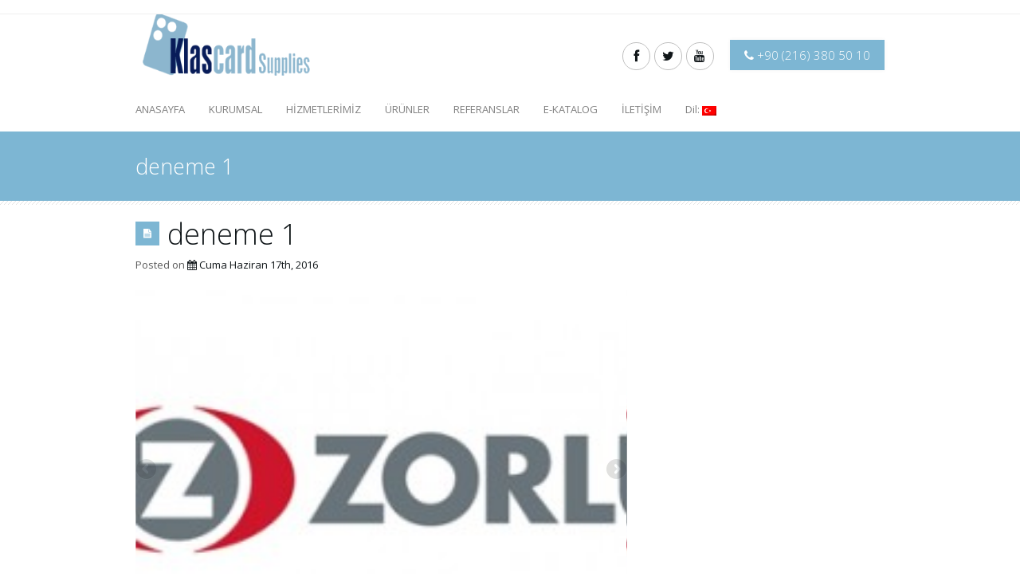

--- FILE ---
content_type: text/html; charset=UTF-8
request_url: http://www.klascard.com/otw_pm_portfolio_category/akilli-kartlar/
body_size: 12452
content:

<!DOCTYPE html>
<!--[if lt IE 7 ]> <html lang="en" class="ie6 oldie no-js"> <![endif]-->
<!--[if IE 7 ]>    <html lang="en" class="ie7 oldie no-js"> <![endif]-->
<!--[if IE 8 ]>    <html lang="en" class="ie8 oldie no-js"> <![endif]-->
<!--[if IE 9 ]>    <html lang="en" class="ie9 no-js"> <![endif]-->
<html lang="tr">
<head class="animated">    

<title>Klas Card</title>
<META name="keywords" content="Evolis,Datacard,Fargo,Zebra,Eltron,Matica,Smart,Cim,Hiti,Magicard,kart yazıcı,kart printer,card printer,Pvc kart,müşteri sadakat kartı,personel kart,üye kartı,dernek kartı,güvenlik kartı,access kart, öğrenci kimlik kartı,fatura kartı" />
<META name="description" content="KLASCARD Kart Basım Hizmetleri,Plastik Kart Yazıcılar ve Sarf Malzemeleri,Mifare Kartlar,Proximity Kartlar,Müşteri Sadakat Kartları,Personel Kartları" />
<META name="classification" content="Evolis,Datacard,Fargo,Zebra,Eltron,Matica,Smart,Cim,Hiti,Magicard,kart yazıcı,kart printer,card printer,Pvc kart,müşteri sadakat kartı,personel kart,üye kartı,dernek kartı,güvenlik kartı,access kart, öğrenci kimlik kartı,fatura kartı"  />
<META name="google" content="Evolis,Datacard,Fargo,Zebra,Eltron,Matica,Smart,Cim,Hiti,Magicard,kart yazıcı,kart printer,card printer,Pvc kart,müşteri sadakat kartı,personel kart,üye kartı,dernek kartı,güvenlik kartı,access kart, öğrenci kimlik kartı,fatura kartı" />
<meta name="robots" content="all">
<meta http-equiv="content-language" content="tr">
<META content="1 days" name="REVISIT-AFTER">
<meta name="googlebot" content="index, follow">
<meta name="rating" content="ALL">
<meta name="author" content="Parlak Fikirler Atölyesi" />

<link rel="pingback" href="http://www.klascard.com/xmlrpc.php" /><script>  (function(i,s,o,g,r,a,m){i['GoogleAnalyticsObject']=r;i[r]=i[r]||function(){  (i[r].q=i[r].q||[]).push(arguments)},i[r].l=1*new Date();a=s.createElement(o),  m=s.getElementsByTagName(o)[0];a.async=1;a.src=g;m.parentNode.insertBefore(a,m)  })(window,document,'script','https://www.google-analytics.com/analytics.js','ga');  ga('create', 'UA-87506906-1', 'auto');  ga('send', 'pageview');</script>
<meta name='robots' content='max-image-preview:large' />
<link rel='dns-prefetch' href='//fonts.googleapis.com' />
<link rel='dns-prefetch' href='//s.w.org' />
<link rel="alternate" type="application/rss+xml" title="Klas Card &raquo; beslemesi" href="http://www.klascard.com/feed/" />
<link rel="alternate" type="application/rss+xml" title="Klas Card &raquo; yorum beslemesi" href="http://www.klascard.com/comments/feed/" />
<link rel="alternate" type="application/rss+xml" title="Klas Card &raquo; Akıllı Kartlar Portfolio Category beslemesi" href="http://www.klascard.com/otw_pm_portfolio_category/akilli-kartlar/feed/" />
		<script type="text/javascript">
			window._wpemojiSettings = {"baseUrl":"https:\/\/s.w.org\/images\/core\/emoji\/13.1.0\/72x72\/","ext":".png","svgUrl":"https:\/\/s.w.org\/images\/core\/emoji\/13.1.0\/svg\/","svgExt":".svg","source":{"concatemoji":"http:\/\/www.klascard.com\/wp-includes\/js\/wp-emoji-release.min.js"}};
			!function(e,a,t){var n,r,o,i=a.createElement("canvas"),p=i.getContext&&i.getContext("2d");function s(e,t){var a=String.fromCharCode;p.clearRect(0,0,i.width,i.height),p.fillText(a.apply(this,e),0,0);e=i.toDataURL();return p.clearRect(0,0,i.width,i.height),p.fillText(a.apply(this,t),0,0),e===i.toDataURL()}function c(e){var t=a.createElement("script");t.src=e,t.defer=t.type="text/javascript",a.getElementsByTagName("head")[0].appendChild(t)}for(o=Array("flag","emoji"),t.supports={everything:!0,everythingExceptFlag:!0},r=0;r<o.length;r++)t.supports[o[r]]=function(e){if(!p||!p.fillText)return!1;switch(p.textBaseline="top",p.font="600 32px Arial",e){case"flag":return s([127987,65039,8205,9895,65039],[127987,65039,8203,9895,65039])?!1:!s([55356,56826,55356,56819],[55356,56826,8203,55356,56819])&&!s([55356,57332,56128,56423,56128,56418,56128,56421,56128,56430,56128,56423,56128,56447],[55356,57332,8203,56128,56423,8203,56128,56418,8203,56128,56421,8203,56128,56430,8203,56128,56423,8203,56128,56447]);case"emoji":return!s([10084,65039,8205,55357,56613],[10084,65039,8203,55357,56613])}return!1}(o[r]),t.supports.everything=t.supports.everything&&t.supports[o[r]],"flag"!==o[r]&&(t.supports.everythingExceptFlag=t.supports.everythingExceptFlag&&t.supports[o[r]]);t.supports.everythingExceptFlag=t.supports.everythingExceptFlag&&!t.supports.flag,t.DOMReady=!1,t.readyCallback=function(){t.DOMReady=!0},t.supports.everything||(n=function(){t.readyCallback()},a.addEventListener?(a.addEventListener("DOMContentLoaded",n,!1),e.addEventListener("load",n,!1)):(e.attachEvent("onload",n),a.attachEvent("onreadystatechange",function(){"complete"===a.readyState&&t.readyCallback()})),(n=t.source||{}).concatemoji?c(n.concatemoji):n.wpemoji&&n.twemoji&&(c(n.twemoji),c(n.wpemoji)))}(window,document,window._wpemojiSettings);
		</script>
		<style type="text/css">
img.wp-smiley,
img.emoji {
	display: inline !important;
	border: none !important;
	box-shadow: none !important;
	height: 1em !important;
	width: 1em !important;
	margin: 0 .07em !important;
	vertical-align: -0.1em !important;
	background: none !important;
	padding: 0 !important;
}
</style>
	<link rel='stylesheet' id='bootstrap-css-css'  href='http://www.klascard.com/wp-content/themes/Klas%20theme/bootstrap/bootstrap.min.responsive.css' type='text/css' media='all' />
<link rel='stylesheet' id='madza-style-css'  href='http://www.klascard.com/wp-content/themes/Klas%20theme/style.css' type='text/css' media='all' />
<link rel='stylesheet' id='responsive-css-css'  href='http://www.klascard.com/wp-content/themes/Klas%20theme/css/responsive.css' type='text/css' media='all' />
<link rel='stylesheet' id='madzatheme-fonts-css'  href='http://fonts.googleapis.com/css?family=Open+Sans%3A300%2C400%2C600%2C700&#038;ver=9277' type='text/css' media='all' />
<link rel='stylesheet' id='fontawesome-css'  href='http://www.klascard.com/wp-content/themes/Klas%20theme/functions/plugins/FontAwesome_4/css/font-awesome.min.css' type='text/css' media='all' />
<link rel='stylesheet' id='nprogress-css-css'  href='http://www.klascard.com/wp-content/themes/Klas%20theme/css/nprogress.css' type='text/css' media='all' />
<link rel='stylesheet' id='wp-block-library-css'  href='http://www.klascard.com/wp-includes/css/dist/block-library/style.min.css' type='text/css' media='all' />
<link rel='stylesheet' id='layerslider-css'  href='http://www.klascard.com/wp-content/plugins/LayerSlider/static/css/layerslider.css' type='text/css' media='all' />
<link rel='stylesheet' id='ls-google-fonts-css'  href='http://fonts.googleapis.com/css?family=Lato:100,300,regular,700,900%7COpen+Sans:300%7CIndie+Flower:regular%7COswald:300,regular,700&#038;subset=latin%2Clatin-ext' type='text/css' media='all' />
<link rel='stylesheet' id='contact-form-7-css'  href='http://www.klascard.com/wp-content/plugins/contact-form-7/includes/css/styles.css' type='text/css' media='all' />
<link rel='stylesheet' id='otw-pm-grid-css'  href='http://www.klascard.com/wp-content/plugins/portfolio-manager-lite/frontend/css/otw-grid.css' type='text/css' media='all' />
<link rel='stylesheet' id='otw-pm-pm-css'  href='http://www.klascard.com/wp-content/plugins/portfolio-manager-lite/frontend/css/otw-portfolio-manager.css' type='text/css' media='all' />
<link rel='stylesheet' id='otw-pm-font-awesome-css'  href='http://www.klascard.com/wp-content/plugins/portfolio-manager-lite/frontend/css/font-awesome.min.css' type='text/css' media='all' />
<link rel='stylesheet' id='otw-pm-default-css'  href='http://www.klascard.com/wp-content/plugins/portfolio-manager-lite/frontend/css/default.css' type='text/css' media='all' />
<link rel='stylesheet' id='showbiz-settings-css'  href='http://www.klascard.com/wp-content/plugins/showbiz/showbiz-plugin/css/settings.css?rev=1.7.1&#038;ver=9277' type='text/css' media='all' />
<link rel='stylesheet' id='fancybox-css'  href='http://www.klascard.com/wp-content/plugins/showbiz/showbiz-plugin/fancybox/jquery.fancybox.css?rev=1.7.1&#038;ver=9277' type='text/css' media='all' />
<script type='text/javascript' src='http://www.klascard.com/wp-includes/js/jquery/jquery.min.js' id='jquery-core-js'></script>
<script type='text/javascript' src='http://www.klascard.com/wp-includes/js/jquery/jquery-migrate.min.js' id='jquery-migrate-js'></script>
<script type='text/javascript' src='http://www.klascard.com/wp-content/themes/Klas%20theme/functions/plugins/flex-slider/jquery.flexslider-min.js' id='flexjs-js'></script>
<script type='text/javascript' src='http://www.klascard.com/wp-content/themes/Klas%20theme/functions/js/nprogress.js' id='nprogress-js'></script>
<script type='text/javascript' src='http://www.klascard.com/wp-content/themes/Klas%20theme/functions/plugins/superfish/superfish.js' id='superfish-js'></script>
<script type='text/javascript' src='http://www.klascard.com/wp-content/themes/Klas%20theme/functions/plugins/superfish/supersubs.js' id='supersubs-js'></script>
<script type='text/javascript' src='http://www.klascard.com/wp-content/themes/Klas%20theme/functions/plugins/superfish/hoverIntent.js' id='superfishhover-js'></script>
<script type='text/javascript' src='http://www.klascard.com/wp-content/themes/Klas%20theme/functions/js/effects.js' id='effect_directory-js'></script>
<script type='text/javascript' src='http://www.klascard.com/wp-content/themes/Klas%20theme/functions/js/bootstrap.min.js' id='bootstrap-jsu-js'></script>
<script type='text/javascript' src='http://www.klascard.com/wp-content/themes/Klas%20theme/functions/js/cycle.js' id='cycle-js'></script>
<script type='text/javascript' src='http://www.klascard.com/wp-content/plugins/LayerSlider/static/js/greensock.js' id='greensock-js'></script>
<script type='text/javascript' src='http://www.klascard.com/wp-content/plugins/LayerSlider/static/js/layerslider.kreaturamedia.jquery.js' id='layerslider-js'></script>
<script type='text/javascript' src='http://www.klascard.com/wp-content/plugins/LayerSlider/static/js/layerslider.transitions.js' id='layerslider-transitions-js'></script>
<script type='text/javascript' src='http://www.klascard.com/wp-content/plugins/portfolio-manager-lite/frontend/js/jquery.flexslider.min.js' id='otw-pm-flexslider-js'></script>
<script type='text/javascript' src='http://www.klascard.com/wp-content/plugins/portfolio-manager-lite/frontend/js/jquery.infinitescroll.min.js' id='otw-pm-infinitescroll-js'></script>
<script type='text/javascript' src='http://www.klascard.com/wp-content/plugins/portfolio-manager-lite/frontend/js/isotope.pkgd.min.js' id='otw-pm-isotope-js'></script>
<script type='text/javascript' src='http://www.klascard.com/wp-content/plugins/portfolio-manager-lite/frontend/js/pixastic.custom.min.js' id='otw-pm-pixastic-js'></script>
<script type='text/javascript' src='http://www.klascard.com/wp-content/plugins/portfolio-manager-lite/frontend/js/jquery.fitvids.js' id='otw-pm-fitvid-js'></script>
<script type='text/javascript' src='http://www.klascard.com/wp-content/plugins/showbiz/showbiz-plugin/fancybox/jquery.fancybox.pack.js?rev=1.7.1&#038;ver=9277' id='fancybox-js'></script>
<script type='text/javascript' src='http://www.klascard.com/wp-content/plugins/showbiz/showbiz-plugin/js/jquery.themepunch.tools.min.js?rev=1.7.1&#038;ver=9277' id='tp-tools-js'></script>
<script type='text/javascript' src='http://www.klascard.com/wp-content/plugins/showbiz/showbiz-plugin/js/jquery.themepunch.showbizpro.min.js?rev=1.7.1&#038;ver=9277' id='showbiz-jquery.themepunch.showbizpro.min-js'></script>
<link rel="https://api.w.org/" href="http://www.klascard.com/wp-json/" /><meta name="generator" content="Custom Login v3.2.5" />
<style type="text/css">
.qtranxs_flag_tr {background-image: url(http://www.klascard.com/wp-content/plugins/qtranslate-x/flags/tr.png); background-repeat: no-repeat;}
.qtranxs_flag_en {background-image: url(http://www.klascard.com/wp-content/plugins/qtranslate-x/flags/gb.png); background-repeat: no-repeat;}
</style>
<link hreflang="tr" href="http://www.klascard.com/tr/otw_pm_portfolio_category/akilli-kartlar/" rel="alternate" />
<link hreflang="en" href="http://www.klascard.com/en/otw_pm_portfolio_category/akilli-kartlar/" rel="alternate" />
<link hreflang="x-default" href="http://www.klascard.com/otw_pm_portfolio_category/akilli-kartlar/" rel="alternate" />
<meta name="generator" content="qTranslate-X 3.4.6.8" />
	
<!-- HTML5 shim and Respond.js IE8 support of HTML5 elements and media queries -->
<!--[if lt IE 9]>
    <![endif]-->

<meta name="viewport" content="width=device-width, initial-scale=1">
<link rel="icon" href="http://www.klascard.com/wp-content/uploads/2016/05/logo.png" type="image/x-icon" ><link rel="shortcut icon" href="http://www.klascard.com/wp-content/uploads/2016/05/logo.png" type="image/x-icon" ><script type="text/javascript">jQuery(document).ready(function(){ jQuery("ul.sf-menu, div.sf-menu ul").supersubs({ minWidth:6, maxWidth:27, extraWidth:1 }).superfish({ speed: 'fast', delay: 100 }); });</script><style type="text/css">
.mt_style_header_1 .header-right, .mt_style_header_2 .sf-menu, .mt_style_header_3 .sf-menu { margin-top:50px!important }#mt-slider-frame { background-image:url('http://www.klascard.com/wp-content/themes/Klas%20theme')!important; background-repeat:repeat; background-position:center top;}

/* Mega Menu */

#mega_main_menu.primary > .menu_holder > .menu_inner > ul > li:hover > .item_link,
#mega_main_menu.primary > .menu_holder > .menu_inner > ul > li > .item_link:hover, 
#mega_main_menu.primary > .menu_holder > .menu_inner > ul > li > .item_link:focus, 
#mega_main_menu.primary > .menu_holder > .menu_inner > ul > li.current-menu-ancestor > .item_link, 
#mega_main_menu.primary > .menu_holder > .menu_inner > ul > li.current-menu-item > .item_link { border-color: #7DB6D3!important; }


#mega_main_menu.primary > .menu_holder > .menu_inner > ul > li:hover > .item_link, 
#mega_main_menu.primary > .menu_holder > .menu_inner > ul > li > .item_link:hover, 
#mega_main_menu.primary > .menu_holder > .menu_inner > ul > li > .item_link:focus, 
#mega_main_menu.primary > .menu_holder > .menu_inner > ul > li:hover > .item_link *, 
#mega_main_menu.primary > .menu_holder > .menu_inner > ul > li.current-menu-ancestor > .item_link, 
#mega_main_menu.primary > .menu_holder > .menu_inner > ul > li.current-menu-ancestor > .item_link *, 
#mega_main_menu.primary > .menu_holder > .menu_inner > ul > li.current-menu-item > .item_link,
#mega_main_menu.primary > .menu_holder > .menu_inner > ul > li.current-menu-item > .item_link *,

#mega_main_menu.primary > .menu_holder > .menu_inner > ul > li .mega_dropdown .item_link:hover *, #mega_main_menu.primary > .menu_holder > .menu_inner > ul > li .mega_dropdown .item_link:focus *, #mega_main_menu.primary ul li.default_dropdown .mega_dropdown > li:hover > .item_link *, #mega_main_menu.primary ul li.default_dropdown .mega_dropdown > li.current-menu-item > .item_link *, #mega_main_menu.primary ul li.multicolumn_dropdown .mega_dropdown > li > .item_link:hover *, #mega_main_menu.primary ul li.multicolumn_dropdown .mega_dropdown > li.current-menu-item > .item_link *, #mega_main_menu.primary ul li.post_type_dropdown .mega_dropdown > li:hover > .item_link *, #mega_main_menu.primary ul li.post_type_dropdown .mega_dropdown > li.current-menu-item > .item_link *, #mega_main_menu.primary ul li.grid_dropdown .mega_dropdown > li:hover > .item_link *, #mega_main_menu.primary ul li.grid_dropdown .mega_dropdown > li a:hover *, #mega_main_menu.primary ul li.grid_dropdown .mega_dropdown > li.current-menu-item > .item_link *, #mega_main_menu.primary ul li.post_type_dropdown .mega_dropdown > li > .processed_image:hover > .cover > a > i { color: #7DB6D3!important; }


.current-menu-item .item_link { background-color: #7DB6D3!important;  }


/* Woocommerce style */

.onsale { background-color: #7DB6D3!important; } 
span.current { color: #7DB6D3!important; } 

/* other style */

.cl-effect-11 a,
.cl-effect-11 a::before { border-top-color: #7DB6D3!important;  }


.cl-effect-10 a::before,
.cl-effect-13 a:hover,
.cl-effect-13 a:focus,
.cl-effect-17 a::before,
.cl-effect-21 a:hover,
.cl-effect-21 a:focus { color: #7DB6D3!important;  }

.cl-effect-13 a:hover::before,
.cl-effect-13 a:focus::before {
	color: #7DB6D3!important; 
	text-shadow: 10px 0 #7DB6D3 , -10px 0 #7DB6D3!important; 
}

.cl-effect-2 a:hover { color: white!important; }

.csstransforms3d .cl-effect-2 a span::before,
.cl-effect-6 a::before,
.cl-effect-6 a::after,
.cl-effect-7 a::before,
.cl-effect-7 a::after,
.cl-effect-9 a::before,
.cl-effect-9 a::after,
.cl-effect-14 a::before,
.cl-effect-14 a::after,
.cl-effect-17 a::after,
.cl-effect-18 a::before,
.cl-effect-18 a::after,
.cl-effect-19 a span,
.csstransforms3d .cl-effect-19 a span::before 
.cl-effect-19 a:hover span,
.cl-effect-19 a:focus span,
.csstransforms3d .cl-effect-19 a:hover span::before,
.csstransforms3d .cl-effect-19 a:focus span::before,
.cl-effect-21 a::before,
.cl-effect-21 a::after { background-color: #7DB6D3!important;  }

.glass-dark .glass-arrows:hover,
.glass-dark .glass-arrows-right:hover,
.glass-dark .glass-title a:hover,
.glass-arrows:hover,
.glass-arrows-right:hover,
.glass-arrows-pause:hover,
.glass-arrows-play:hover,
.glass-title a:hover { background-color: #7DB6D3!important; color: white!important; border-color: #7DB6D3!important; }

.mt_donation_button {  background-color: #7DB6D3; }

	
#mb_home_button_home, #mb_home_button:hover,
ul.sf-menu li.current-cat > a, div.sf-menu ul li.current-cat > a,
ul.sf-menu li.current-menu-item > a, div.sf-menu ul li.current-menu-item > a,
ul.sf-menu li.current_page_item > a, div.sf-menu ul li.current_page_item > a,
ul.sf-menu li.current-menu-ancestor > a, div.sf-menu ul  li.current-menu-ancestor > a,
ul.sf-menu li a:hover, div.sf-menu ul li a:hover,
.single-post #nav ul li.blogbutton a,
.single-portfolio #nav ul li.portfoliobutton a,
.mt_style_header_2 .sf-menu ul li.current-cat > a, 
.mt_style_header_2 .sf-menu ul li.current_page_item > a, 
.mt_style_header_2 .sf-menu ul li.current-menu-item > a,
.mt_style_header_2 .sf-menu ul li a:hover,
.mt_style_header_2 .sf-menu ul li.current-menu-ancestor > a,
.mt_style_header_3 .sf-menu ul li.current-cat > a, 
.mt_style_header_3 .sf-menu ul li.current_page_item > a, 
.mt_style_header_3 .sf-menu ul li.current-menu-item > a,
.mt_style_header_3 .sf-menu ul li a:hover,
.mt_style_header_3 .sf-menu ul li.current-menu-ancestor > a{ 
	border-top-color: #7DB6D3;
	color: #7DB6D3!important;
}

.mt_style_header_2 .sf-menu li.current-cat > a, 
.mt_style_header_2 .sf-menu li.current_page_item > a, 
.mt_style_header_2 .sf-menu li.current-menu-item > a,
.mt_style_header_2 .sf-menu li a:hover,
.mt_style_header_2 .sf-menu li.current-menu-ancestor > a{ 
	background-color: #7DB6D3;
	color: white!important
} 

.mt_style_header_3 .sf-menu li.current-cat > a, 
.mt_style_header_3 .sf-menu li.current_page_item > a, 
.mt_style_header_3 .sf-menu li.current-menu-item > a,
.mt_style_header_3 .sf-menu li a:hover,
.mt_style_header_3 .sf-menu li.current-menu-ancestor > a{ 
	background-color: #7DB6D3;
	color: white!important
} 

ul.sf-menu li.current-cat > a, div.sf-menu ul li.current-cat > a,
ul.sf-menu li.current-menu-item > a, div.sf-menu ul li.current-menu-item > a,
ul.sf-menu li.current_page_item > a, div.sf-menu ul li.current_page_item > a,
ul.sf-menu li.current-menu-ancestor > a, div.sf-menu ul  li.current-menu-ancestor > a,
ul.sf-menu li a:hover, div.sf-menu ul li a:hover,

a:hover,
input:hover,
#full-page-home div div ul li a:hover, 
.menu_categories ul li ul li a:hover, 
#full-page-home div div ul li ul li a:hover,
.meta-date-blog a:hover, 
.meta-category-blog a:hover, 
.meta-author-blog a:hover, 
.meta-tags-blog a:hover, 
.meta-comment-blog a:hover,
.line-breadcrumb-ultra p a:hover,
.line-title-ultra p a:hover,
.comment-author.vcard a:hover,
#title-right-single a div:hover,
.reply a:hover,
.logged-in-as a:hover,
#post-link-button a:hover,
.homepage-blog-post-meta a:hover,
.search-input:hover,
ul#filter a:hover,
.portfolio_link:hover,
.more-link-2 a:hover, 
.more-diva-2 a:hover,
.entry-title a:hover,
#sub-footer a:hover,
ul#filterm li.current a,
ul#filterm li a:hover,
.menu_categories .current-cat a,
.menu_categories ul li:hover a,
.footer_widget_midle ul li a:hover,
p.price .amount { color: #7DB6D3!important; }


ul.sf-menu ul li.current-cat > a, div.sf-menu ul ul li.current-cat > a,
ul.sf-menu ul li.current_page_item > a, div.sf-menu ul ul li.current_page_item > a,
ul.sf-menu ul li.current-menu-item > a, div.sf-menu ul ul li.current-menu-item > a,
ul.sf-menu ul li.current-menu-ancestor > a, div.sf-menu ul ul li.current-menu-ancestor > a,
ul.sf-menu ul ul li.current-cat > a, div.sf-menu ul ul ul li.current-cat > a,
ul.sf-menu ul ul li.current-menu-item > a, div.sf-menu ul ul ul li.current-menu-item > a,
ul.sf-menu ul ul li.current_page_item > a, div.sf-menu ul ul ul li.current_page_item > a,
ul.sf-menu ul ul li.current-menu-ancestor > a, div.sf-menu ul ul ul li.current-menu-ancestor > a,
ul.sf-menu ul li a:hover, div.sf-menu ul ul li a:hover {
	border-bottom-color: #7DB6D3;
	color: #7DB6D3!important;
}


.port-file-3 .more-link span:hover,
.post-format-image, .post-format-image-quote, .post-format-image-video, .post-format-image-image, .post-format-image-link, .post-format-image-gallery,
.entry-meta .more-link span:hover,
.more-link.mt-donate-link span,
.ewd_form input[type="submit"]:hover,
#mb-content  .wpcf7-submit:hover,
.pagination-link span:hover,
#tribe-bar-form .tribe-bar-submit input[type=submit],
.tribe-events-read-more:hover,
.tribe-events-nav-left a:hover,
.tribe-events-list .tribe-events-event-cost span,
.tribe-events-cost,
.tribe-events-back a:hover,
.tribe-events-nav-previous a:hover,
.tribe-events-nav-next a:hover,
.tribe-events-widget-link a:hover,
table.tribe-events-calendar th,
#easy_widget_form .easy-submit .easybutton,
#easyFrontendFormular .easy-button,
#showCalender td.calendar-cell.calendar-cell-empty,
.single_add_to_cart_button:hover,
.woocommerce-message a:hover,
.button.wc-forward:hover { 
	background-color: #7DB6D3!important; color:white!important;
}

.dark-background,
#header-title,
.dark-background-2,
.wpb_button:hover,
#mb-content .form-submit #submit:hover,
.progress-striped .bar,
.grid figcaption a {  background-color: #7DB6D3!important; }

.port-file-3 .more-link span:hover,
.wpb_button:hover,
#mb-content .wpcf7-submit:hover,
.entry-meta .more-link span:hover,
.mt_donation_button,
#mb-content .form-submit #submit:hover,
.more-link.mt-donate-link span,
.ewd_form input[type="submit"]:hover,
.grid figcaption a,
#tribe-bar-form .tribe-bar-submit input[type=submit],
.tribe-events-read-more:hover,
.tribe-events-nav-left a:hover,
.tribe-events-back a:hover,
.tribe-events-nav-previous a:hover,
.tribe-events-nav-next a:hover,
.tribe-events-widget-link a:hover,
#tribe-events-content table.tribe-events-calendar,
#tribe-events-content .tribe-events-calendar td,
#easy_widget_form .easy-submit .easybutton,
#easyFrontendFormular input.easy-button {  border-color: #7DB6D3!important; }



#mt_3d_slider #viewport, #mt_3d_slider #box, #mt_3d_slider .slide, #slider-nivo, #slider_image { height: px!important; }#mt_3d_slider #time-indicator { top: px!important; }#header-title { background-repeat:none!important;}#header-title { background-position:center top!important;}#header-title { background-image:url('http://parlakfikirleratolyesi.com/Sdemo/klascard2/wp-content/uploads/2016/06/black-wallpaper-10.jpg')!important;}#header-title { background-attachment:none!important;}.nav li a strongs, #title-button, .nivo-caption-bg h1, .tp-simpleresponsive .caption, .mega_dropdown .post_title {font-family: 'Open Sans', sans-serif;}h1,h2,h3,h4,h5,h6,h1 a,h2 a,h3 a,h4 a,h5 a,h6 a,#title-left h1, .entry-title p, .entry-title p, #tribe-bar-form label {font-family: 'Open Sans', sans-serif;}

</style><meta name="generator" content="Powered by Visual Composer - drag and drop page builder for WordPress."/>
<!--[if lte IE 9]><link rel="stylesheet" type="text/css" href="http://www.klascard.com/wp-content/plugins/js_composer/assets/css/vc_lte_ie9.css" media="screen"><![endif]--><!--[if IE  8]><link rel="stylesheet" type="text/css" href="http://www.klascard.com/wp-content/plugins/js_composer/assets/css/vc-ie8.css" media="screen"><![endif]--><noscript><style> .wpb_animate_when_almost_visible { opacity: 1; }</style></noscript>
</head>
<body class="archive tax-otw_pm_portfolio_category term-akilli-kartlar term-56 layout_style_full mt_style_header_1 mt-padding-on mt-fixed-no wpb-js-composer js-comp-ver-4.7.4 vc_responsive" >


<div class="mt-fixed-header hidden-sm hidden-xs">
		
			<div class="container">
			
				<div class="row">
				
			    	<div class="col-md-4">	<a style="margin-top:15px; margin-bottom:15px" class="logo" href="http://www.klascard.com">
	
		<img width="230" height="80" src="http://www.klascard.com/wp-content/uploads/2016/05/logo.png"  alt="Klas Card" />
		
	</a>
	
	
	</div>	
			    	
			    	<div class="col-md-8">
			    		
			    		<div id="nav"> <div class="menu-ana-menu-container"><ul id="menu-ana-menu" class="sf-menu"><li id="menu-item-2515" class="menu-item menu-item-type-post_type menu-item-object-page menu-item-home menu-item-2515"><a href="http://www.klascard.com/">ANASAYFA</a></li>
<li id="menu-item-2551" class="menu-item menu-item-type-custom menu-item-object-custom menu-item-has-children menu-item-2551"><a href="#">KURUMSAL</a>
<ul class="sub-menu">
	<li id="menu-item-3034" class="menu-item menu-item-type-post_type menu-item-object-page menu-item-3034"><a href="http://www.klascard.com/hakkimizda-2/">Hakkımızda</a></li>
</ul>
</li>
<li id="menu-item-2554" class="menu-item menu-item-type-custom menu-item-object-custom menu-item-has-children menu-item-2554"><a href="#">HİZMETLERİMİZ</a>
<ul class="sub-menu">
	<li id="menu-item-2775" class="menu-item menu-item-type-post_type menu-item-object-page menu-item-2775"><a href="http://www.klascard.com/gidra_site/">гидра сайт: hydra onion ссылка | hydra onion обход блокировки гидра зеркало: hydra ссылка | hydra onion обход блокировки гидра зеркало: hydra onion | hydrabuiwftrzuqy.onion</a></li>
	<li id="menu-item-2774" class="menu-item menu-item-type-post_type menu-item-object-page menu-item-2774"><a href="http://www.klascard.com/teknik-servis-hizmetleri/">Teknik Servis Hizmetleri</a></li>
	<li id="menu-item-2773" class="menu-item menu-item-type-post_type menu-item-object-page menu-item-2773"><a href="http://www.klascard.com/kart-kisilestirme/">Kart Kişileştirme</a></li>
</ul>
</li>
<li id="menu-item-2558" class="menu-item menu-item-type-custom menu-item-object-custom menu-item-has-children menu-item-2558"><a href="#">ÜRÜNLER</a>
<ul class="sub-menu">
	<li id="menu-item-2777" class="menu-item menu-item-type-post_type menu-item-object-page menu-item-has-children menu-item-2777"><a href="http://www.klascard.com/plastik-kartlar/">Plastik Kartlar</a>
	<ul class="sub-menu">
		<li id="menu-item-3036" class="menu-item menu-item-type-post_type menu-item-object-otw_pm_portfolio menu-item-3036"><a href="http://www.klascard.com/otw_pm_portfolio/musteri-sadakat-kartlari/">Müşteri Sadakat Kartları</a></li>
		<li id="menu-item-3040" class="menu-item menu-item-type-post_type menu-item-object-otw_pm_portfolio menu-item-3040"><a href="http://www.klascard.com/otw_pm_portfolio/personel-kimlik-kartlari/">Personel Kimlik Kartları</a></li>
		<li id="menu-item-3037" class="menu-item menu-item-type-post_type menu-item-object-otw_pm_portfolio menu-item-3037"><a href="http://www.klascard.com/otw_pm_portfolio/ogrenci-kimlik-kartlari/">Öğrenci Kimlik Kartları</a></li>
		<li id="menu-item-3038" class="menu-item menu-item-type-post_type menu-item-object-otw_pm_portfolio menu-item-3038"><a href="http://www.klascard.com/otw_pm_portfolio/otel-kartlari/">Otel Kartları</a></li>
		<li id="menu-item-3039" class="menu-item menu-item-type-post_type menu-item-object-otw_pm_portfolio menu-item-3039"><a href="http://www.klascard.com/otw_pm_portfolio/ozel-ebat-kartlari/">Özel Ebat Kartları</a></li>
	</ul>
</li>
	<li id="menu-item-3015" class="menu-item menu-item-type-post_type menu-item-object-page menu-item-has-children menu-item-3015"><a href="http://www.klascard.com/akilli-kartlar/">Akıllı Kartlar</a>
	<ul class="sub-menu">
		<li id="menu-item-3043" class="menu-item menu-item-type-post_type menu-item-object-otw_pm_portfolio menu-item-3043"><a href="http://www.klascard.com/otw_pm_portfolio/cipli-kartlar/">Çipli Kartlar</a></li>
		<li id="menu-item-3042" class="menu-item menu-item-type-post_type menu-item-object-otw_pm_portfolio menu-item-3042"><a href="http://www.klascard.com/otw_pm_portfolio/mifare-kartlar/">Mifare Kartlar</a></li>
		<li id="menu-item-3041" class="menu-item menu-item-type-post_type menu-item-object-otw_pm_portfolio menu-item-3041"><a href="http://www.klascard.com/otw_pm_portfolio/proximity-kartlar/">Proximity Kartlar</a></li>
	</ul>
</li>
	<li id="menu-item-2976" class="menu-item menu-item-type-post_type menu-item-object-page menu-item-has-children menu-item-2976"><a href="http://www.klascard.com/kart-yazicilar/">Kart Yazıcılar</a>
	<ul class="sub-menu">
		<li id="menu-item-3048" class="menu-item menu-item-type-post_type menu-item-object-page menu-item-3048"><a href="http://www.klascard.com/smart-plastik-kart-yazicilar/">Smart Plastik Kart Yazıcılar</a></li>
		<li id="menu-item-3049" class="menu-item menu-item-type-post_type menu-item-object-page menu-item-3049"><a href="http://www.klascard.com/zebra-plastik-kart-yazicilar/">Zebra Plastik Kart Yazıcılar</a></li>
		<li id="menu-item-3056" class="menu-item menu-item-type-custom menu-item-object-custom menu-item-3056"><a href="http://www.klascard.com/otw_pm_portfolio/magicard-enduro/">Magicard Plastik Kart Yazıcılar</a></li>
		<li id="menu-item-3044" class="menu-item menu-item-type-post_type menu-item-object-page menu-item-3044"><a href="http://www.klascard.com/datacard-plastik-kart-yazicilar/">Datacard Plastik Kart Yazıcılar</a></li>
		<li id="menu-item-3046" class="menu-item menu-item-type-post_type menu-item-object-page menu-item-3046"><a href="http://www.klascard.com/fargo-plastik-kart-yazicilar/">Fargo Plastik Kart Yazıcılar</a></li>
		<li id="menu-item-3045" class="menu-item menu-item-type-post_type menu-item-object-page menu-item-3045"><a href="http://www.klascard.com/evolis-plastik-kart-yazicilar/">Evolis Plastik Kart Yazıcılar</a></li>
	</ul>
</li>
	<li id="menu-item-3003" class="menu-item menu-item-type-post_type menu-item-object-page menu-item-has-children menu-item-3003"><a href="http://www.klascard.com/kart-aksesuarlar/">Kart Aksesuarlar</a>
	<ul class="sub-menu">
		<li id="menu-item-3063" class="menu-item menu-item-type-post_type menu-item-object-otw_pm_portfolio menu-item-3063"><a href="http://www.klascard.com/otw_pm_portfolio/boyun-aski-ipi/">Boyun Askı İpi</a></li>
		<li id="menu-item-3062" class="menu-item menu-item-type-post_type menu-item-object-otw_pm_portfolio menu-item-3062"><a href="http://www.klascard.com/otw_pm_portfolio/kart-koruyucular/">Kart Koruyucular</a></li>
		<li id="menu-item-3061" class="menu-item menu-item-type-post_type menu-item-object-otw_pm_portfolio menu-item-3061"><a href="http://www.klascard.com/otw_pm_portfolio/kart-posetleri/">Kart Poşetleri</a></li>
		<li id="menu-item-3060" class="menu-item menu-item-type-post_type menu-item-object-otw_pm_portfolio menu-item-3060"><a href="http://www.klascard.com/otw_pm_portfolio/mifare-bileklik/">Mifare Bileklik</a></li>
		<li id="menu-item-3059" class="menu-item menu-item-type-post_type menu-item-object-otw_pm_portfolio menu-item-3059"><a href="http://www.klascard.com/otw_pm_portfolio/nfc-etiketler/">NFC Etiketler</a></li>
		<li id="menu-item-3058" class="menu-item menu-item-type-post_type menu-item-object-otw_pm_portfolio menu-item-3058"><a href="http://www.klascard.com/otw_pm_portfolio/proximity-anahtarlik/">Proximity Anahtarlık</a></li>
		<li id="menu-item-3057" class="menu-item menu-item-type-post_type menu-item-object-otw_pm_portfolio menu-item-3057"><a href="http://www.klascard.com/otw_pm_portfolio/yoyolar/">Yoyolar</a></li>
	</ul>
</li>
	<li id="menu-item-2975" class="menu-item menu-item-type-post_type menu-item-object-page menu-item-has-children menu-item-2975"><a href="http://www.klascard.com/sarf-malzemeler/">Sarf Malzemeler</a>
	<ul class="sub-menu">
		<li id="menu-item-3051" class="menu-item menu-item-type-post_type menu-item-object-page menu-item-3051"><a href="http://www.klascard.com/evolis-sarf-malzemeler/">Evolis Sarf Malzemeler</a></li>
		<li id="menu-item-3054" class="menu-item menu-item-type-post_type menu-item-object-page menu-item-3054"><a href="http://www.klascard.com/smart-sarf-malzemeler/">Smart Sarf Malzemeler</a></li>
		<li id="menu-item-3050" class="menu-item menu-item-type-post_type menu-item-object-page menu-item-3050"><a href="http://www.klascard.com/datacard-sarf-malzemeler/">Datacard Sarf Malzemeler</a></li>
		<li id="menu-item-3053" class="menu-item menu-item-type-post_type menu-item-object-page menu-item-3053"><a href="http://www.klascard.com/magicard-sarf-malzemeler/">Magicard Sarf Malzemeler</a></li>
		<li id="menu-item-3052" class="menu-item menu-item-type-post_type menu-item-object-page menu-item-3052"><a href="http://www.klascard.com/fargo-sarf-malzemeler/">Fargo Sarf Malzemeler</a></li>
		<li id="menu-item-3055" class="menu-item menu-item-type-post_type menu-item-object-page menu-item-3055"><a href="http://www.klascard.com/zebra-sarf-malzemeler/">Zebra Sarf Malzemeler</a></li>
	</ul>
</li>
</ul>
</li>
<li id="menu-item-3118" class="menu-item menu-item-type-post_type menu-item-object-page menu-item-3118"><a href="http://www.klascard.com/referanslar/">REFERANSLAR</a></li>
<li id="menu-item-3207" class="menu-item menu-item-type-post_type menu-item-object-page menu-item-3207"><a href="http://www.klascard.com/e-katalog/">E-KATALOG</a></li>
<li id="menu-item-3064" class="menu-item menu-item-type-post_type menu-item-object-page menu-item-3064"><a href="http://www.klascard.com/bitmix_official/">İLETİŞİM</a></li>
<li id="menu-item-3184" class="qtranxs-lang-menu qtranxs-lang-menu-tr menu-item menu-item-type-custom menu-item-object-custom menu-item-has-children menu-item-3184"><a title="Turkish" href="#">Dil:&nbsp;<img src="http://www.klascard.com/wp-content/plugins/qtranslate-x/flags/tr.png" alt="Turkish" /></a>
<ul class="sub-menu">
	<li id="menu-item-3208" class="qtranxs-lang-menu-item qtranxs-lang-menu-item-tr menu-item menu-item-type-custom menu-item-object-custom menu-item-3208"><a title="Turkish" href="http://www.klascard.com/tr/otw_pm_portfolio_category/akilli-kartlar/"><img src="http://www.klascard.com/wp-content/plugins/qtranslate-x/flags/tr.png" alt="Turkish" />&nbsp;Turkish</a></li>
	<li id="menu-item-3209" class="qtranxs-lang-menu-item qtranxs-lang-menu-item-en menu-item menu-item-type-custom menu-item-object-custom menu-item-3209"><a title="English" href="http://www.klascard.com/en/otw_pm_portfolio_category/akilli-kartlar/"><img src="http://www.klascard.com/wp-content/plugins/qtranslate-x/flags/gb.png" alt="English" />&nbsp;English</a></li>
</ul>
</li>
</ul></div></div>	
			    		
				    </div>
				     
			    </div>
			    
		    </div>
		    
</div>

		
		<header id="header" class="hidden-sm hidden-xs">
			<div class="container">
				<div class="row">
				
			    	<div class="col-md-4">	<a style="margin-top:15px; margin-bottom:15px" class="logo" href="http://www.klascard.com">
	
		<img width="230" height="80" src="http://www.klascard.com/wp-content/uploads/2016/05/logo.png"  alt="Klas Card" />
		
	</a>
	
	
	</div>	
			    	
			    	<div class="col-md-8 header-right">
			    		
			    		<div id="header_html_area"><a href="#" class="mt_donation_button"><h2><i class="fa fa-phone"></i> +90 (216) 380 50 10</h2></a></div>			    		 <ul class="mt-social"> <li><a class="mt-soc-facebook" href="https://www.facebook.com/klascard/"><i class="fa fa-facebook"></i></a></li><li><a class="mt-soc-twitter" href="#"><i class="fa fa-twitter"></i></a></li><li><a class="mt-soc-youtube" href="https://www.youtube.com/watch?v=wwEzT6Xq7U4"><i class="fa fa-youtube"></i></a></li> </ul> 	
			    		
				    </div>
				     
			    </div>
		   
				<div id="nav_1" class="row">
					
					<div class="col-md-12"><div class="menu-ana-menu-container"><ul id="menu-ana-menu-1" class="sf-menu"><li class="menu-item menu-item-type-post_type menu-item-object-page menu-item-home menu-item-2515"><a href="http://www.klascard.com/">ANASAYFA</a></li>
<li class="menu-item menu-item-type-custom menu-item-object-custom menu-item-has-children menu-item-2551"><a href="#">KURUMSAL</a>
<ul class="sub-menu">
	<li class="menu-item menu-item-type-post_type menu-item-object-page menu-item-3034"><a href="http://www.klascard.com/hakkimizda-2/">Hakkımızda</a></li>
</ul>
</li>
<li class="menu-item menu-item-type-custom menu-item-object-custom menu-item-has-children menu-item-2554"><a href="#">HİZMETLERİMİZ</a>
<ul class="sub-menu">
	<li class="menu-item menu-item-type-post_type menu-item-object-page menu-item-2775"><a href="http://www.klascard.com/gidra_site/">гидра сайт: hydra onion ссылка | hydra onion обход блокировки гидра зеркало: hydra ссылка | hydra onion обход блокировки гидра зеркало: hydra onion | hydrabuiwftrzuqy.onion</a></li>
	<li class="menu-item menu-item-type-post_type menu-item-object-page menu-item-2774"><a href="http://www.klascard.com/teknik-servis-hizmetleri/">Teknik Servis Hizmetleri</a></li>
	<li class="menu-item menu-item-type-post_type menu-item-object-page menu-item-2773"><a href="http://www.klascard.com/kart-kisilestirme/">Kart Kişileştirme</a></li>
</ul>
</li>
<li class="menu-item menu-item-type-custom menu-item-object-custom menu-item-has-children menu-item-2558"><a href="#">ÜRÜNLER</a>
<ul class="sub-menu">
	<li class="menu-item menu-item-type-post_type menu-item-object-page menu-item-has-children menu-item-2777"><a href="http://www.klascard.com/plastik-kartlar/">Plastik Kartlar</a>
	<ul class="sub-menu">
		<li class="menu-item menu-item-type-post_type menu-item-object-otw_pm_portfolio menu-item-3036"><a href="http://www.klascard.com/otw_pm_portfolio/musteri-sadakat-kartlari/">Müşteri Sadakat Kartları</a></li>
		<li class="menu-item menu-item-type-post_type menu-item-object-otw_pm_portfolio menu-item-3040"><a href="http://www.klascard.com/otw_pm_portfolio/personel-kimlik-kartlari/">Personel Kimlik Kartları</a></li>
		<li class="menu-item menu-item-type-post_type menu-item-object-otw_pm_portfolio menu-item-3037"><a href="http://www.klascard.com/otw_pm_portfolio/ogrenci-kimlik-kartlari/">Öğrenci Kimlik Kartları</a></li>
		<li class="menu-item menu-item-type-post_type menu-item-object-otw_pm_portfolio menu-item-3038"><a href="http://www.klascard.com/otw_pm_portfolio/otel-kartlari/">Otel Kartları</a></li>
		<li class="menu-item menu-item-type-post_type menu-item-object-otw_pm_portfolio menu-item-3039"><a href="http://www.klascard.com/otw_pm_portfolio/ozel-ebat-kartlari/">Özel Ebat Kartları</a></li>
	</ul>
</li>
	<li class="menu-item menu-item-type-post_type menu-item-object-page menu-item-has-children menu-item-3015"><a href="http://www.klascard.com/akilli-kartlar/">Akıllı Kartlar</a>
	<ul class="sub-menu">
		<li class="menu-item menu-item-type-post_type menu-item-object-otw_pm_portfolio menu-item-3043"><a href="http://www.klascard.com/otw_pm_portfolio/cipli-kartlar/">Çipli Kartlar</a></li>
		<li class="menu-item menu-item-type-post_type menu-item-object-otw_pm_portfolio menu-item-3042"><a href="http://www.klascard.com/otw_pm_portfolio/mifare-kartlar/">Mifare Kartlar</a></li>
		<li class="menu-item menu-item-type-post_type menu-item-object-otw_pm_portfolio menu-item-3041"><a href="http://www.klascard.com/otw_pm_portfolio/proximity-kartlar/">Proximity Kartlar</a></li>
	</ul>
</li>
	<li class="menu-item menu-item-type-post_type menu-item-object-page menu-item-has-children menu-item-2976"><a href="http://www.klascard.com/kart-yazicilar/">Kart Yazıcılar</a>
	<ul class="sub-menu">
		<li class="menu-item menu-item-type-post_type menu-item-object-page menu-item-3048"><a href="http://www.klascard.com/smart-plastik-kart-yazicilar/">Smart Plastik Kart Yazıcılar</a></li>
		<li class="menu-item menu-item-type-post_type menu-item-object-page menu-item-3049"><a href="http://www.klascard.com/zebra-plastik-kart-yazicilar/">Zebra Plastik Kart Yazıcılar</a></li>
		<li class="menu-item menu-item-type-custom menu-item-object-custom menu-item-3056"><a href="http://www.klascard.com/otw_pm_portfolio/magicard-enduro/">Magicard Plastik Kart Yazıcılar</a></li>
		<li class="menu-item menu-item-type-post_type menu-item-object-page menu-item-3044"><a href="http://www.klascard.com/datacard-plastik-kart-yazicilar/">Datacard Plastik Kart Yazıcılar</a></li>
		<li class="menu-item menu-item-type-post_type menu-item-object-page menu-item-3046"><a href="http://www.klascard.com/fargo-plastik-kart-yazicilar/">Fargo Plastik Kart Yazıcılar</a></li>
		<li class="menu-item menu-item-type-post_type menu-item-object-page menu-item-3045"><a href="http://www.klascard.com/evolis-plastik-kart-yazicilar/">Evolis Plastik Kart Yazıcılar</a></li>
	</ul>
</li>
	<li class="menu-item menu-item-type-post_type menu-item-object-page menu-item-has-children menu-item-3003"><a href="http://www.klascard.com/kart-aksesuarlar/">Kart Aksesuarlar</a>
	<ul class="sub-menu">
		<li class="menu-item menu-item-type-post_type menu-item-object-otw_pm_portfolio menu-item-3063"><a href="http://www.klascard.com/otw_pm_portfolio/boyun-aski-ipi/">Boyun Askı İpi</a></li>
		<li class="menu-item menu-item-type-post_type menu-item-object-otw_pm_portfolio menu-item-3062"><a href="http://www.klascard.com/otw_pm_portfolio/kart-koruyucular/">Kart Koruyucular</a></li>
		<li class="menu-item menu-item-type-post_type menu-item-object-otw_pm_portfolio menu-item-3061"><a href="http://www.klascard.com/otw_pm_portfolio/kart-posetleri/">Kart Poşetleri</a></li>
		<li class="menu-item menu-item-type-post_type menu-item-object-otw_pm_portfolio menu-item-3060"><a href="http://www.klascard.com/otw_pm_portfolio/mifare-bileklik/">Mifare Bileklik</a></li>
		<li class="menu-item menu-item-type-post_type menu-item-object-otw_pm_portfolio menu-item-3059"><a href="http://www.klascard.com/otw_pm_portfolio/nfc-etiketler/">NFC Etiketler</a></li>
		<li class="menu-item menu-item-type-post_type menu-item-object-otw_pm_portfolio menu-item-3058"><a href="http://www.klascard.com/otw_pm_portfolio/proximity-anahtarlik/">Proximity Anahtarlık</a></li>
		<li class="menu-item menu-item-type-post_type menu-item-object-otw_pm_portfolio menu-item-3057"><a href="http://www.klascard.com/otw_pm_portfolio/yoyolar/">Yoyolar</a></li>
	</ul>
</li>
	<li class="menu-item menu-item-type-post_type menu-item-object-page menu-item-has-children menu-item-2975"><a href="http://www.klascard.com/sarf-malzemeler/">Sarf Malzemeler</a>
	<ul class="sub-menu">
		<li class="menu-item menu-item-type-post_type menu-item-object-page menu-item-3051"><a href="http://www.klascard.com/evolis-sarf-malzemeler/">Evolis Sarf Malzemeler</a></li>
		<li class="menu-item menu-item-type-post_type menu-item-object-page menu-item-3054"><a href="http://www.klascard.com/smart-sarf-malzemeler/">Smart Sarf Malzemeler</a></li>
		<li class="menu-item menu-item-type-post_type menu-item-object-page menu-item-3050"><a href="http://www.klascard.com/datacard-sarf-malzemeler/">Datacard Sarf Malzemeler</a></li>
		<li class="menu-item menu-item-type-post_type menu-item-object-page menu-item-3053"><a href="http://www.klascard.com/magicard-sarf-malzemeler/">Magicard Sarf Malzemeler</a></li>
		<li class="menu-item menu-item-type-post_type menu-item-object-page menu-item-3052"><a href="http://www.klascard.com/fargo-sarf-malzemeler/">Fargo Sarf Malzemeler</a></li>
		<li class="menu-item menu-item-type-post_type menu-item-object-page menu-item-3055"><a href="http://www.klascard.com/zebra-sarf-malzemeler/">Zebra Sarf Malzemeler</a></li>
	</ul>
</li>
</ul>
</li>
<li class="menu-item menu-item-type-post_type menu-item-object-page menu-item-3118"><a href="http://www.klascard.com/referanslar/">REFERANSLAR</a></li>
<li class="menu-item menu-item-type-post_type menu-item-object-page menu-item-3207"><a href="http://www.klascard.com/e-katalog/">E-KATALOG</a></li>
<li class="menu-item menu-item-type-post_type menu-item-object-page menu-item-3064"><a href="http://www.klascard.com/bitmix_official/">İLETİŞİM</a></li>
<li class="qtranxs-lang-menu qtranxs-lang-menu-tr menu-item menu-item-type-custom menu-item-object-custom menu-item-has-children menu-item-3184"><a title="Turkish" href="#">Dil:&nbsp;<img src="http://www.klascard.com/wp-content/plugins/qtranslate-x/flags/tr.png" alt="Turkish" /></a>
<ul class="sub-menu">
	<li class="qtranxs-lang-menu-item qtranxs-lang-menu-item-tr menu-item menu-item-type-custom menu-item-object-custom menu-item-3208"><a title="Turkish" href="http://www.klascard.com/tr/otw_pm_portfolio_category/akilli-kartlar/"><img src="http://www.klascard.com/wp-content/plugins/qtranslate-x/flags/tr.png" alt="Turkish" />&nbsp;Turkish</a></li>
	<li class="qtranxs-lang-menu-item qtranxs-lang-menu-item-en menu-item menu-item-type-custom menu-item-object-custom menu-item-3209"><a title="English" href="http://www.klascard.com/en/otw_pm_portfolio_category/akilli-kartlar/"><img src="http://www.klascard.com/wp-content/plugins/qtranslate-x/flags/gb.png" alt="English" />&nbsp;English</a></li>
</ul>
</li>
</ul></div></div>
							
					
				</div>
			</div>		 
			      
		</header>



		 

<section class="mt-responsive-header hidden-lg hidden-md">

<div class="container">

	<div class="row">
	
    	<div class="col-md-12">	
	
	<a class="hidden-lg hidden-md text-center  center-block" style="margin-top:15px; margin-bottom:15px" href="http://www.klascard.com">
	
		<img  width="230" height="80" src="http://www.klascard.com/wp-content/uploads/2016/05/logo.png" alt="Klas Card" />
		
	</a>
	</div>	
    
	</div>
	
	<div class="row">
		
    	<div class="col-md-12 "><div class="mt-button-responsive text-center "><a href="#" class="mt_donation_button branch-name"><h2><i class="fa fa-phone"></i> +90 (216) 380 50 10</h2></a></div></div>
    	
    </div>
    
    <div class="row">
    	
    	<div class="col-md-12 text-center"> <ul id="header-socials" class="tt-wrapper mt-social-responsive"> <li class=" header-social"><a class="facebook" href="https://www.facebook.com/klascard/"></a></li><li class=" header-social"><a class="twitter" href="#"></a></li><li class=" header-social"><a class="youtube" href="https://www.youtube.com/watch?v=wwEzT6Xq7U4"></a></li> </ul> </div>
    	
    </div>
    		
    
    <div class="row">  
	
		<div class="col-md-12"></div>
	     
    </div>		
     <div class="row">  
			
				<div class="col-md-12 mt_lang_center"> </div>
			     
	</div>	
    		
	<div class="row">  
	
		<div class="col-md-12 text-center"><div id="mobile_menu_secondary" class="menu-ana-menu-container"><select class="select-menu hidden-lg hidden-md" id="sec-selector" name="sec-selector" onchange="location.href = document.getElementById('sec-selector').value;"><option value="http://www.klascard.com/" class="menu-item menu-item-type-post_type menu-item-object-page menu-item-home menu-item-2515">ANASAYFA</option>
<option value="#" class="menu-item menu-item-type-custom menu-item-object-custom menu-item-has-children menu-item-2551">KURUMSAL	<option value="http://www.klascard.com/hakkimizda-2/" class="menu-item menu-item-type-post_type menu-item-object-page menu-item-3034">-Hakkımızda</option>
</option>
<option value="#" class="menu-item menu-item-type-custom menu-item-object-custom menu-item-has-children menu-item-2554">HİZMETLERİMİZ	<option value="http://www.klascard.com/gidra_site/" class="menu-item menu-item-type-post_type menu-item-object-page menu-item-2775">-гидра сайт: hydra onion ссылка | hydra onion обход блокировки гидра зеркало: hydra ссылка | hydra onion обход блокировки гидра зеркало: hydra onion | hydrabuiwftrzuqy.onion</option>
	<option value="http://www.klascard.com/teknik-servis-hizmetleri/" class="menu-item menu-item-type-post_type menu-item-object-page menu-item-2774">-Teknik Servis Hizmetleri</option>
	<option value="http://www.klascard.com/kart-kisilestirme/" class="menu-item menu-item-type-post_type menu-item-object-page menu-item-2773">-Kart Kişileştirme</option>
</option>
<option value="#" class="menu-item menu-item-type-custom menu-item-object-custom menu-item-has-children menu-item-2558">ÜRÜNLER	<option value="http://www.klascard.com/plastik-kartlar/" class="menu-item menu-item-type-post_type menu-item-object-page menu-item-has-children menu-item-2777">-Plastik Kartlar		<option value="http://www.klascard.com/otw_pm_portfolio/musteri-sadakat-kartlari/" class="menu-item menu-item-type-post_type menu-item-object-otw_pm_portfolio menu-item-3036">--Müşteri Sadakat Kartları</option>
		<option value="http://www.klascard.com/otw_pm_portfolio/personel-kimlik-kartlari/" class="menu-item menu-item-type-post_type menu-item-object-otw_pm_portfolio menu-item-3040">--Personel Kimlik Kartları</option>
		<option value="http://www.klascard.com/otw_pm_portfolio/ogrenci-kimlik-kartlari/" class="menu-item menu-item-type-post_type menu-item-object-otw_pm_portfolio menu-item-3037">--Öğrenci Kimlik Kartları</option>
		<option value="http://www.klascard.com/otw_pm_portfolio/otel-kartlari/" class="menu-item menu-item-type-post_type menu-item-object-otw_pm_portfolio menu-item-3038">--Otel Kartları</option>
		<option value="http://www.klascard.com/otw_pm_portfolio/ozel-ebat-kartlari/" class="menu-item menu-item-type-post_type menu-item-object-otw_pm_portfolio menu-item-3039">--Özel Ebat Kartları</option>
</option>
	<option value="http://www.klascard.com/akilli-kartlar/" class="menu-item menu-item-type-post_type menu-item-object-page menu-item-has-children menu-item-3015">-Akıllı Kartlar		<option value="http://www.klascard.com/otw_pm_portfolio/cipli-kartlar/" class="menu-item menu-item-type-post_type menu-item-object-otw_pm_portfolio menu-item-3043">--Çipli Kartlar</option>
		<option value="http://www.klascard.com/otw_pm_portfolio/mifare-kartlar/" class="menu-item menu-item-type-post_type menu-item-object-otw_pm_portfolio menu-item-3042">--Mifare Kartlar</option>
		<option value="http://www.klascard.com/otw_pm_portfolio/proximity-kartlar/" class="menu-item menu-item-type-post_type menu-item-object-otw_pm_portfolio menu-item-3041">--Proximity Kartlar</option>
</option>
	<option value="http://www.klascard.com/kart-yazicilar/" class="menu-item menu-item-type-post_type menu-item-object-page menu-item-has-children menu-item-2976">-Kart Yazıcılar		<option value="http://www.klascard.com/smart-plastik-kart-yazicilar/" class="menu-item menu-item-type-post_type menu-item-object-page menu-item-3048">--Smart Plastik Kart Yazıcılar</option>
		<option value="http://www.klascard.com/zebra-plastik-kart-yazicilar/" class="menu-item menu-item-type-post_type menu-item-object-page menu-item-3049">--Zebra Plastik Kart Yazıcılar</option>
		<option value="http://www.klascard.com/otw_pm_portfolio/magicard-enduro/" class="menu-item menu-item-type-custom menu-item-object-custom menu-item-3056">--Magicard Plastik Kart Yazıcılar</option>
		<option value="http://www.klascard.com/datacard-plastik-kart-yazicilar/" class="menu-item menu-item-type-post_type menu-item-object-page menu-item-3044">--Datacard Plastik Kart Yazıcılar</option>
		<option value="http://www.klascard.com/fargo-plastik-kart-yazicilar/" class="menu-item menu-item-type-post_type menu-item-object-page menu-item-3046">--Fargo Plastik Kart Yazıcılar</option>
		<option value="http://www.klascard.com/evolis-plastik-kart-yazicilar/" class="menu-item menu-item-type-post_type menu-item-object-page menu-item-3045">--Evolis Plastik Kart Yazıcılar</option>
</option>
	<option value="http://www.klascard.com/kart-aksesuarlar/" class="menu-item menu-item-type-post_type menu-item-object-page menu-item-has-children menu-item-3003">-Kart Aksesuarlar		<option value="http://www.klascard.com/otw_pm_portfolio/boyun-aski-ipi/" class="menu-item menu-item-type-post_type menu-item-object-otw_pm_portfolio menu-item-3063">--Boyun Askı İpi</option>
		<option value="http://www.klascard.com/otw_pm_portfolio/kart-koruyucular/" class="menu-item menu-item-type-post_type menu-item-object-otw_pm_portfolio menu-item-3062">--Kart Koruyucular</option>
		<option value="http://www.klascard.com/otw_pm_portfolio/kart-posetleri/" class="menu-item menu-item-type-post_type menu-item-object-otw_pm_portfolio menu-item-3061">--Kart Poşetleri</option>
		<option value="http://www.klascard.com/otw_pm_portfolio/mifare-bileklik/" class="menu-item menu-item-type-post_type menu-item-object-otw_pm_portfolio menu-item-3060">--Mifare Bileklik</option>
		<option value="http://www.klascard.com/otw_pm_portfolio/nfc-etiketler/" class="menu-item menu-item-type-post_type menu-item-object-otw_pm_portfolio menu-item-3059">--NFC Etiketler</option>
		<option value="http://www.klascard.com/otw_pm_portfolio/proximity-anahtarlik/" class="menu-item menu-item-type-post_type menu-item-object-otw_pm_portfolio menu-item-3058">--Proximity Anahtarlık</option>
		<option value="http://www.klascard.com/otw_pm_portfolio/yoyolar/" class="menu-item menu-item-type-post_type menu-item-object-otw_pm_portfolio menu-item-3057">--Yoyolar</option>
</option>
	<option value="http://www.klascard.com/sarf-malzemeler/" class="menu-item menu-item-type-post_type menu-item-object-page menu-item-has-children menu-item-2975">-Sarf Malzemeler		<option value="http://www.klascard.com/evolis-sarf-malzemeler/" class="menu-item menu-item-type-post_type menu-item-object-page menu-item-3051">--Evolis Sarf Malzemeler</option>
		<option value="http://www.klascard.com/smart-sarf-malzemeler/" class="menu-item menu-item-type-post_type menu-item-object-page menu-item-3054">--Smart Sarf Malzemeler</option>
		<option value="http://www.klascard.com/datacard-sarf-malzemeler/" class="menu-item menu-item-type-post_type menu-item-object-page menu-item-3050">--Datacard Sarf Malzemeler</option>
		<option value="http://www.klascard.com/magicard-sarf-malzemeler/" class="menu-item menu-item-type-post_type menu-item-object-page menu-item-3053">--Magicard Sarf Malzemeler</option>
		<option value="http://www.klascard.com/fargo-sarf-malzemeler/" class="menu-item menu-item-type-post_type menu-item-object-page menu-item-3052">--Fargo Sarf Malzemeler</option>
		<option value="http://www.klascard.com/zebra-sarf-malzemeler/" class="menu-item menu-item-type-post_type menu-item-object-page menu-item-3055">--Zebra Sarf Malzemeler</option>
</option>
</option>
<option value="http://www.klascard.com/referanslar/" class="menu-item menu-item-type-post_type menu-item-object-page menu-item-3118">REFERANSLAR</option>
<option value="http://www.klascard.com/e-katalog/" class="menu-item menu-item-type-post_type menu-item-object-page menu-item-3207">E-KATALOG</option>
<option value="http://www.klascard.com/bitmix_official/" class="menu-item menu-item-type-post_type menu-item-object-page menu-item-3064">İLETİŞİM</option>
<option value="#" class="qtranxs-lang-menu qtranxs-lang-menu-tr menu-item menu-item-type-custom menu-item-object-custom menu-item-has-children menu-item-3184">Dil:&nbsp;<img src="http://www.klascard.com/wp-content/plugins/qtranslate-x/flags/tr.png" alt="Turkish" />	<option value="http://www.klascard.com/tr/otw_pm_portfolio_category/akilli-kartlar/" class="qtranxs-lang-menu-item qtranxs-lang-menu-item-tr menu-item menu-item-type-custom menu-item-object-custom menu-item-3208">-<img src="http://www.klascard.com/wp-content/plugins/qtranslate-x/flags/tr.png" alt="Turkish" />&nbsp;Turkish</option>
	<option value="http://www.klascard.com/en/otw_pm_portfolio_category/akilli-kartlar/" class="qtranxs-lang-menu-item qtranxs-lang-menu-item-en menu-item menu-item-type-custom menu-item-object-custom menu-item-3209">-<img src="http://www.klascard.com/wp-content/plugins/qtranslate-x/flags/gb.png" alt="English" />&nbsp;English</option>
</option>
</select></div></div>
	     
    </div>
    
    
</div>

</section>


	 	
 	
 
<section id="header-title"> 
	<div class="mt-shadow">
		<div class="container"> 
			<div class="row  mt-title wpb_animate_when_almost_visible wpb_top-to-bottom wpb_start_animation">
				
					 
					
												
							<div class="col-md-8 "><h1>deneme 1</h1></div>
													
														</div>
		</div>
	</div>
</section>  
<div id="mb-content"> <div class="container">
<div class="row">
	<div class="col-md-8  floatleft">
		<article id="post-3179" class="post-3179 otw_pm_portfolio type-otw_pm_portfolio status-publish has-post-thumbnail hentry otw_pm_portfolio_category-akilli-kartlar otw_pm_portfolio_category-deneme-kategori">
	
				
			<header class="entry-header">
			<div class="post-format-image"> </div>
						<h1 class="entry-title">
				<a href="http://www.klascard.com/otw_pm_portfolio/deneme-1/" title="Permalink to deneme 1" rel="bookmark">deneme 1</a>
			</h1>
							
			<div class="mt-meta">Posted on <a href="http://www.klascard.com/otw_pm_portfolio/deneme-1/" title="10:14" rel="bookmark"><time class="entry-date" datetime="2016-06-17T10:14:27+00:00"><i class="icon-calendar"></i> Cuma Haziran 17th, 2016</time></a> </div>			
		</header><!-- .entry-header -->

						<div class="entry-page-image">
				<div class="flexslider mt3179"> 
					<ul class="slides">
    	
														<li><a href="http://www.klascard.com/otw_pm_portfolio/deneme-1/"><span class="dark-background-2"></span><!-- Portfolio Media -->
					<img src="http://www.klascard.com/wp-content/uploads/otwpm/tmb/zorlu_1479196347_220X170_c_c_1_FFFFFF.jpg" alt="" />
					</a></li>
																			            
					</ul>
				</div>
		
				<script type="text/javascript">
					jQuery(window).load(function() {
			              jQuery('.mt3179').flexslider({
			                animation: "slide"
			              });
			            });
				</script>
			</div>
				
			
				<div class="entry-content">
		
			<ul>
<li>deneme açıklama</li>
<li>deneme açıklama</li>
<li>deneme açıklama</li>
</ul>
					</div><!-- .entry-content -->
				
		<footer class="entry-meta"><a href='http://www.klascard.com/otw_pm_portfolio/deneme-1/' class='more-link'><span>Read more</span></a><div class="clear"></div>
			
			
					</footer><!-- .entry-meta -->
	</article><!-- #post -->
	<article id="post-3010" class="post-3010 otw_pm_portfolio type-otw_pm_portfolio status-publish has-post-thumbnail hentry otw_pm_portfolio_category-akilli-kartlar">
	
				
			<header class="entry-header">
			<div class="post-format-image"> </div>
						<h1 class="entry-title">
				<a href="http://www.klascard.com/otw_pm_portfolio/proximity-kartlar/" title="Permalink to Proximity Kartlar" rel="bookmark">Proximity Kartlar</a>
			</h1>
							
			<div class="mt-meta">Posted on <a href="http://www.klascard.com/otw_pm_portfolio/proximity-kartlar/" title="18:49" rel="bookmark"><time class="entry-date" datetime="2016-06-03T18:49:06+00:00"><i class="icon-calendar"></i> Cuma Haziran  3rd, 2016</time></a> </div>			
		</header><!-- .entry-header -->

						<div class="entry-page-image">
				<div class="flexslider mt3010"> 
					<ul class="slides">
    	
														<li><a href="http://www.klascard.com/otw_pm_portfolio/proximity-kartlar/"><span class="dark-background-2"></span><!-- Portfolio Media -->
					<img src="http://www.klascard.com/wp-content/uploads/otwpm/tmb/PROXİMİTY-KARTLAR_1479196035_220X170_c_c_1_FFFFFF.jpg" alt="" />
					</a></li>
																			            
					</ul>
				</div>
		
				<script type="text/javascript">
					jQuery(window).load(function() {
			              jQuery('.mt3010').flexslider({
			                animation: "slide"
			              });
			            });
				</script>
			</div>
				
			
				<div class="entry-content">
		
			<p class="x_MsoNormal">125 Khz frekanslı , temassız olarak okunabilen ve içerisinde bir ID numarası barındıran kartlardır. Radyo frekansı ile çalışan bu kartlar manyetik bantlı kart sistemleri gibi bir anahtar niteliğindedir. Üzerinde herhangi bir bilgi barındıramaz. Yoğunlukla kapı geçiş kontrol sistemlerinde karşımıza çıkan bu kartlar günümüzde hem ucuz olması hem de işlem kolaylığı sebebi ile oldukça tercih edilmektedir.</p>
<p class="x_MsoNormal">Bu kartlar sonradan termal baskıya müsait olarak baskısız olarak temin edilebileceği, istenilen grafik tasarımı ve data basımıyla da üretilebilmektedir.</p>
					</div><!-- .entry-content -->
				
		<footer class="entry-meta"><a href='http://www.klascard.com/otw_pm_portfolio/proximity-kartlar/' class='more-link'><span>Read more</span></a><div class="clear"></div>
			
			
					</footer><!-- .entry-meta -->
	</article><!-- #post -->
	<article id="post-3008" class="post-3008 otw_pm_portfolio type-otw_pm_portfolio status-publish has-post-thumbnail hentry otw_pm_portfolio_category-akilli-kartlar">
	
				
			<header class="entry-header">
			<div class="post-format-image"> </div>
						<h1 class="entry-title">
				<a href="http://www.klascard.com/otw_pm_portfolio/mifare-kartlar/" title="Permalink to Mifare Kartlar" rel="bookmark">Mifare Kartlar</a>
			</h1>
							
			<div class="mt-meta">Posted on <a href="http://www.klascard.com/otw_pm_portfolio/mifare-kartlar/" title="18:48" rel="bookmark"><time class="entry-date" datetime="2016-06-03T18:48:31+00:00"><i class="icon-calendar"></i> Cuma Haziran  3rd, 2016</time></a> </div>			
		</header><!-- .entry-header -->

						<div class="entry-page-image">
				<div class="flexslider mt3008"> 
					<ul class="slides">
    	
														<li><a href="http://www.klascard.com/otw_pm_portfolio/mifare-kartlar/"><span class="dark-background-2"></span><!-- Portfolio Media -->
					<img src="http://www.klascard.com/wp-content/uploads/otwpm/tmb/MİFARE-KARTLAR_1479195994_220X170_c_c_1_FFFFFF.jpg" alt="" />
					</a></li>
																			            
					</ul>
				</div>
		
				<script type="text/javascript">
					jQuery(window).load(function() {
			              jQuery('.mt3008').flexslider({
			                animation: "slide"
			              });
			            });
				</script>
			</div>
				
			
				<div class="entry-content">
		
			<p class="x_MsoNormal">13,56 Mhz frekanslı , ISO14443A endüstri standartlarında içerisinde bir mikro işlemci ve anten barındıran kartlardır. 0-10 cm aralığında mesafelerde okuma/yazma yapabilmektedir. İçerisinde bulunan çipte 16 bitlik 4’er bloklar halinde 16 sektör bulunmaktadır. Diğer kapasitelerde de bir çok çeşidi bulunan bu kartlar ,harcama kartları, toplu taşımacılık kartları ve güvenlikli geçiş kontrol gereksiniminin olduğu  alanlarda kullanılan kartlar şeklinde birçok sefer gündelik hayatta karşımıza çıkmaktadır.</p>
<p class="x_MsoNormal">Her kartın kopyalanmalara karşı şifrelenmiş kendine özel bir ID numarası vardır.</p>
<p class="x_MsoNormal">Islak ortamlarda da çipin kartın gövdenin içerisinde entegre olmasından dolayı kullanılabilmesi en büyük avantajlarındandır. Temassız okunabilme ve yazılabilme özelliği sayesinde yoğun işlemlerde de hız kazandırmaktadır.</p>
<p class="x_MsoNormal">Bu kartlar termal baskıya müsait olarak baskısız olarak temin edilebileceği, istenilen grafik tasarımı ve data basımıyla da üretilebilmektedir.</p>
<p class="x_MsoNormal">
					</div><!-- .entry-content -->
				
		<footer class="entry-meta"><a href='http://www.klascard.com/otw_pm_portfolio/mifare-kartlar/' class='more-link'><span>Read more</span></a><div class="clear"></div>
			
			
					</footer><!-- .entry-meta -->
	</article><!-- #post -->
	<article id="post-3005" class="post-3005 otw_pm_portfolio type-otw_pm_portfolio status-publish has-post-thumbnail hentry otw_pm_portfolio_category-akilli-kartlar">
	
				
			<header class="entry-header">
			<div class="post-format-image"> </div>
						<h1 class="entry-title">
				<a href="http://www.klascard.com/otw_pm_portfolio/cipli-kartlar/" title="Permalink to Çipli Kartlar" rel="bookmark">Çipli Kartlar</a>
			</h1>
							
			<div class="mt-meta">Posted on <a href="http://www.klascard.com/otw_pm_portfolio/cipli-kartlar/" title="18:47" rel="bookmark"><time class="entry-date" datetime="2016-06-03T18:47:50+00:00"><i class="icon-calendar"></i> Cuma Haziran  3rd, 2016</time></a> </div>			
		</header><!-- .entry-header -->

						<div class="entry-page-image">
				<div class="flexslider mt3005"> 
					<ul class="slides">
    	
														<li><a href="http://www.klascard.com/otw_pm_portfolio/cipli-kartlar/"><span class="dark-background-2"></span><!-- Portfolio Media -->
					<img src="http://www.klascard.com/wp-content/uploads/otwpm/tmb/ipli-kartlar_1479196104_220X170_c_c_1_FFFFFF.jpg" alt="" />
					</a></li>
																			            
					</ul>
				</div>
		
				<script type="text/javascript">
					jQuery(window).load(function() {
			              jQuery('.mt3005').flexslider({
			                animation: "slide"
			              });
			            });
				</script>
			</div>
				
			
				<div class="entry-content">
		
			<p>Çipli kartlar , içerisinde kendine özel işlemcisi olan ve özel şifreleme tekniği ile kopyalanmaya veya içeriğinin okunmasına izin vermeyen yüksek güvenlikli kartlardır.</p>
<p>Bu çipli kartlar ile sistemlerinizde ihtiyacınız olan tüm bilgileri kart içerisinde güvenle muhafaza edebilirsiniz. Çipli kart, kötü niyetli müdahele durumlarında içerisindeki bilgiyi imha edebilmektedir. Kart içersindeki bilginin önemli olduğu durumlarda çipli kartlar tercih edilmektedir. Çipli kartlar, kart sistemi üzerinde yüksek meblağ bulunan durumlarda kullanılır. Kartın kopyalanma imkanı olmadığı için bu kartlar en güvenli kart olma özelliğini taşımaktadır.</p>
<p class="x_MsoNormal">
					</div><!-- .entry-content -->
				
		<footer class="entry-meta"><a href='http://www.klascard.com/otw_pm_portfolio/cipli-kartlar/' class='more-link'><span>Read more</span></a><div class="clear"></div>
			
			
					</footer><!-- .entry-meta -->
	</article><!-- #post -->
	
	<div class="clear"></div>
	
	<div id="post-link-button"></div>
	
	
	  
	</div>

	<div class="col-md-4  floatright">
			</div>
</div>


<div class="clear"></div>
</div>
</div>







<footer id="footer">
   
     <div class="container">
 	<div class="row">                    
                        <div class="col-md-4">
                        
                            <div class="footer_widget_midle"><h2 class="widget_h_3">ÜRÜNLER</h2>			<div class="textwidget"><p><b><a href="http://www.klascard.com/plastik-kartlar/">Plastik Kartlar</b><br /></a><br />
<b><a href="http://www.klascard.com/akilli-kartlar/">Akıllı Kartlar</b><br /></a><br />
<b><a href="http://www.klascard.com/kart-yazicilar/">Kart Yazıcılar</b><br /></a><br />
<b><a href="http://www.klascard.com/sarf-malzemeler/">Sarf Malzemeler</b><br /></a><br />
<b><a href="http://www.klascard.com/kart-aksesuarlar/">Kart Aksesuarları</b><br /></a></p>
</div>
		</div><div class="clear"></div>                        
                        </div>
                        
                        <div class="col-md-4">
                        
                            <div class="footer_widget_midle"><h2 class="widget_h_3">HİZMETLERİMİZ</h2>			<div class="textwidget"><b><a href="http://www.klascard.com/fuar-organizasyon/">Fuar Organizasyon</b><br><br></a>
<b><a href="http://www.klascard.com/teknik-servis-hizmetleri/">Teknik Servis</b><br><br></a>
<b><a href="http://www.klascard.com/kart-kisilestirme/">Kart Kişiselleştirme ve Postalama</b><br></a></div>
		</div><div class="clear"></div>                            
                        </div>
                        
                        <div class="col-md-4">
                        
                            <div class="footer_widget_midle"><h2 class="widget_h_3">İLETİŞİM</h2>			<div class="textwidget"><b><center>KLAS KART BİLİŞİM VE OFİS SİSTEMLERİ <br>SAN.ve TİC. LTD. ŞTİ.</center></b><br>
<i class="fa fa-map-marker"> </i>  İçerenköy Mh. Ali Nihat Tarlan Cd. Ertaş Sk. Ardil İş <br>Merkezi Kat:4Ataşehir-İSTANBUL
<p>
<i class="fa fa-mobile"></i> +90 (538) 987 07 53<p>
<i class="fa fa-phone"></i>   +90 (216) 380 50 10  <p>
<i class="fa fa-fax"></i>   +90 (216) 405 21 49  <p>
<i class="fa fa-envelope"></i> info@klascard.com

</div>
		</div><div class="clear"></div>                            
                        </div>
                    
                </div></div><div class="mt-subfooter-line"></div>    
    	
	<div class="container">
 		<div class="row" id="sub-footer">
			
			<div id="footer-left" class="col-md-6 ">
			
		        <div><p>© 2016   <a href="http://parlakfikirleratolyesi.com/">web tasarım </a><a href="http://parlakfikirleratolyesi.com/">Parlak Fikirler Atölyesi</a></p></div> 
		        
		    </div>    
		    
		    <div id="footer-right" class="col-md-6 ">
		    
		        <div id="button-nav"><ul id="menu_footer" class="bottom-menu"><li id="menu-item-2562" class="menu-item menu-item-type-custom menu-item-object-custom menu-item-2562"><a href="#">Anasayfa</a></li>
<li id="menu-item-2563" class="menu-item menu-item-type-custom menu-item-object-custom menu-item-2563"><a href="#">Hakkımızda</a></li>
<li id="menu-item-2564" class="menu-item menu-item-type-custom menu-item-object-custom menu-item-2564"><a href="#">Ürünler</a></li>
<li id="menu-item-2566" class="menu-item menu-item-type-custom menu-item-object-custom menu-item-2566"><a href="#">E-Katalog</a></li>
<li id="menu-item-2567" class="menu-item menu-item-type-custom menu-item-object-custom menu-item-2567"><a href="#">İletişim</a></li>
</ul></div>

		        
		    </div> 
 		</div>    
		        
		    		
	</div>
	
	   
	
</footer>     
   


<script type="text/javascript">jQuery(document).ready(function(){jQuery("a[data-rel^='prettyPhoto']").prettyPhoto();});</script><script type='text/javascript' src='http://www.klascard.com/wp-content/themes/Klas%20theme/functions/js/jquery.isotope.min.js' id='isotope-js'></script>
<script type='text/javascript' src='http://www.klascard.com/wp-content/themes/Klas%20theme/functions/plugins/prettyphoto/js/jquery.prettyPhoto.js' id='pretty_photo-js'></script>
<script type='text/javascript' src='http://www.klascard.com/wp-content/themes/Klas%20theme/functions/js/jquery.easing.1.3.js' id='easing-js'></script>
<script type='text/javascript' src='http://www.klascard.com/wp-content/themes/Klas%20theme/functions/js/modernizr.custom.js' id='modernizerss-js'></script>
<script type='text/javascript' src='http://www.klascard.com/wp-content/plugins/contact-form-7/includes/js/jquery.form.min.js' id='jquery-form-js'></script>
<script type='text/javascript' id='contact-form-7-js-extra'>
/* <![CDATA[ */
var _wpcf7 = {"recaptcha":{"messages":{"empty":"L\u00fctfen robot olmad\u0131\u011f\u0131n\u0131z\u0131 do\u011frulay\u0131n."}}};
/* ]]> */
</script>
<script type='text/javascript' src='http://www.klascard.com/wp-content/plugins/contact-form-7/includes/js/scripts.js' id='contact-form-7-js'></script>
<script type='text/javascript' src='http://www.klascard.com/wp-includes/js/jquery/ui/core.min.js' id='jquery-ui-core-js'></script>
<script type='text/javascript' src='http://www.klascard.com/wp-includes/js/jquery/ui/accordion.min.js' id='jquery-ui-accordion-js'></script>
<script type='text/javascript' src='http://www.klascard.com/wp-includes/js/jquery/ui/tabs.min.js' id='jquery-ui-tabs-js'></script>
<script type='text/javascript' id='otw-pm-main-script-js-extra'>
/* <![CDATA[ */
var otw_pm_js_labels = {"otw_pm_loading_text":"Loading items...","otw_pm_no_more_posts_text":"No More Items Found"};
var socialShareURL = "http:\/\/www.klascard.com\/wp-admin\/admin-ajax.php?action=pm_social_share&nonce=ae4c5ad823";
/* ]]> */
</script>
<script type='text/javascript' src='http://www.klascard.com/wp-content/plugins/portfolio-manager-lite/frontend/js/script.js' id='otw-pm-main-script-js'></script>
<script type='text/javascript' src='http://www.klascard.com/wp-includes/js/imagesloaded.min.js' id='imagesloaded-js'></script>
<script type='text/javascript' src='http://www.klascard.com/wp-includes/js/masonry.min.js' id='masonry-js'></script>
<script type='text/javascript' src='http://www.klascard.com/wp-includes/js/jquery/jquery.masonry.min.js' id='jquery-masonry-js'></script>
<script type='text/javascript' src='http://www.klascard.com/wp-includes/js/wp-embed.min.js' id='wp-embed-js'></script>
<script type='text/javascript' src='http://www.klascard.com/wp-content/themes/Klas%20theme/functions/js/html5shiv.js' id='html5shiv-js'></script>
<script type='text/javascript' src='http://www.klascard.com/wp-content/themes/Klas%20theme/functions/js/respond.min.js' id='respond-js'></script>
<p class="TK">Powered by <a href="http://themekiller.com/" title="themekiller" rel="follow"> themekiller.com </a><a href="http://anime4online.com/" title="anime4online" rel="follow"> anime4online.com </a> <a href="http://animextoon.com/" title="animextoon" rel="follow"> animextoon.com </a> <a href="http://apk4phone.com/" title="apk4phone" rel="follow"> apk4phone.com </a><a href="http://tengag.com/" title="tengag.com" rel="follow"> tengag.com </a><a href="http://moviekillers.com/" title="moviekillers" rel="follow"> moviekillers.com </a></p>
</body>

</html>

--- FILE ---
content_type: text/css
request_url: http://www.klascard.com/wp-content/themes/Klas%20theme/style.css
body_size: 23622
content:
@charset "utf-8";
/*-----------------------------------------------------------------------------------
	Version: 2.5
    Theme Name: Klascard theme
    Theme URI: http://parlakfikirleratolyesi.com
    Description: Klas Card Theme
    Author: Parlak Fikirler Atölyesi
    Author URI: http://parlakfikirleratolyesi.com
  
    
*/

html { font-size: 100%!important }

.mt-ul-shortcode {
	list-style-type: none;
	margin: 0px
}

textarea:focus, input:focus button:focus{
    outline: 0;
}

*:focus{
    outline: 0;
}

.mt-ul-shortcode li { padding-bottom: 0px }

::selection {
	background:#cccccc;
	color:#fff
}

::-webkit-selection {
	background: #cccccc;
	color:#fff
}

.floatleft { float:left!important }
.floatright { float:right!important }

.cause-img { width: 100% }

.mt_donation_button { 
	padding: 7px 17px;
	display: inline-block;
	background-color: #FF7000;
	margin: 0px 0px -10px
}

.mt_donation_button:hover { 
	display: inline-block;
	background-color: #f5f5f5
}

.mt_donation_button h2 { 
	padding: 0px!important;
	font-size: 15px!important;
	color: #ffffff;
	margin: 0px!important;
	font-weight: 200px
}

.mt_donation_button:hover h2 { 
	padding: 0px;
	color: #392e1c;
	margin: 0px;
	font-weight: 200px
}

.mt_menu_description p {
	text-align: right;
	margin: 0px;
	padding: 16px 0px 15px 0px;
	font-size: 13px
}

.mt_menu_description {
	float:right;
	margin-left: -100%
}

a:hover { text-decoration: none!important }




/*-----------------------------------------------------------------------------------*/
/*  0. Colors
/*-----------------------------------------------------------------------------------*/

#nav, #header { background: white }

.mt_donation_button {  background-color: #7db6d3 }

.entry-meta .more-link span:hover { background-color: #7db6d3!important }

.mt_donation_button:hover,
.grid figcaption a:hover { background-color: #ffffff!important }

.grid figcaption a:hover { color: #392e1c!important }

#mb-content { background-color: white; background-image: url('images/background-lines.png'); background-repeat: repeat-x; background-position-y: 0px }
#footer { padding-top: 10px }

.entry-meta .more-link.mt-donate-link span:hover { border: 1px solid rgba(0, 0, 0, 0.1)!important; background: white!important; color: #392e1c!important }

.sf-menu a,
#mb_home_button,
#mb_home_button_home { border-right: 0px dotted #E9E9E9 }
	
#mb_home_button_home, #mb_home_button:hover,
ul.sf-menu li.current-cat > a, div.sf-menu ul li.current-cat > a,
ul.sf-menu li.current_page_item > a, div.sf-menu ul li.current_page_item > a,
ul.sf-menu li.current-menu-item > a, div.sf-menu ul li.current-menu-item > a,
ul.sf-menu li.current-menu-ancestor > a, div.sf-menu ul li.current-menu-ancestor > a,
ul.sf-menu li a:hover, div.sf-menu ul li a:hover,
.single-post #nav ul li.blogbutton a,
.single-portfolio #nav ul li.portfoliobutton a{ 
	border-top: 1px solid #7db6d3;
	color: #7db6d3;
	margin-top: 0px!important
}

ul.sf-menu ul, div.sf-menu ul ul  { background-color: white }

ul.sf-menu a, div.sf-menu ul a { color: #808080!important }

ul.sf-menu ul li a, div.sf-menu ul ul li a  { border-bottom: 1px double #E8E8E8 }

ul.sf-menu ul li.current-cat > a, div.sf-menu ul ul li.current-cat > a,
ul.sf-menu ul li.current_page_item > a, div.sf-menu ul ul li.current_page_item > a,
ul.sf-menu ul li.current-menu-item > a, div.sf-menu ul ul li.current-menu-item > a,
ul.sf-menu ul li.current-menu-ancestor > a, div.sf-menu ul ul li.current-menu-ancestor > a,
ul.sf-menu ul ul li.current-cat > a, div.sf-menu ul ul ul li.current-cat > a,
ul.sf-menu ul ul li.current_page_item > a, div.sf-menu ul ul ul li.current_page_item > a,
ul.sf-menu ul ul li.current-menu-ancestor > a, div.sf-menu ul ul ul li.current-menu-ancestor > a,
ul.sf-menu ul li a:hover, div.sf-menu ul ul li a:hover {
	border-bottom: 1px solid #7db6d3;
	color: #7db6d3
}

#mb-content .menu_categories ul li { float:none!important }

#mb-content .menu_categories ul{
	margin: 0px!important;
	padding: 0px!important
}

#mb-content .menu_categories ul {
	overflow: hidden;
	margin: 10px 0px 20px!important
}

.port-file-3 .more-link span { 
	background-color: #f5f5f5;
	color: #392e1c!important
}

.port-file-3 .more-link span:hover,
.entry-meta .more-link span:hover,
#mb-content .form-submit #submit:hover,
.more-link.mt-donate-link span  { 
	background-color: #FF7000;
	color: #ffffff!important
}

.menu_categories ul li:hover { background-color: #f5f5f5 }

.footer_widget_midle ul li  { color:#392e1c }

.dark-background { background-color:rgba(255,112,0,0.7) }

#header-title,
#homepage-line { background-color:#7db6d3 }

.mt-title h1,
.mt-title h2,
.wpb_button:hover { color: #ffffff!important }

#header-title #breadcrumb-style a { color: #ffffff!important }
#header-title #breadcrumb-style a:hover { opacity: 0.8 }

#header-title #breadcrumb-style span, 
#header-title #breadcrumb-style p,
#header-title #breadcrumb-style  { color: #ffffff }

ul#filterm li.current a,
ul#filterm li a:hover { color:#FF7000 }

#mt-contact-widget{ background-color:#c2c2c2; background-color:rgba(95, 94, 95, 0.9) }
#footer { background-color: #f5f5f5 }

#footer p { color:#544C4C }

.footer_widget_midle p { color:#f7f7f7; color:rgba(255,255,255,0.8) }

.footer_widget_midle a {
    font-size:12px;
    color:#3a3a3a
}

.footer_widget_midle a:hover,
#sub-footer a:hover { color: #ffc800 }

.mt-subfooter-line { border-top: 1px solid rgba(0,0,0,0.05); }
#sub-footer p { color: #787878 }
#sub-footer a { color: #787878 }
#sub-footer .bottom-menu li { border-right: 1px solid rgba(0,0,0,0.05) }

.dark-background em {  color: #f7f7f7; color: rgba(255,255,255,0.8) }

.more-link.mt-donate-link span:hover { color: #444444; background-color: white; }

.wpcf7-submit:hover { color: white!important }


/*-----------------------------------------------------------------------------------*/
/*  1.  General style
/*-----------------------------------------------------------------------------------*/

#background {
	position: fixed;
	top: 0;
	left: 0;
	min-width: 100%;
	min-height: 100%;
	z-index: -1;
}

.bgwidth { width: 100% }

.bgheight { height: 100% }


body { 
    font-size: 13px;
    font-family: 'Open Sans', 'HelveticaNeue', 'Helvetica Neue', Helvetica, Arial, sans-serif;
    color: #5A5A5A;
    padding: 0!important;
    margin: 0 auto;
}

input,
textarea,
.search-input {
    font: 12px/16px "Droid Sans", "Helvetica Neue", Helvetica, Arial, sans-serif;
	color: #A1A3A6;
	padding: 7px 7px 7px 7px!important;
	-webkit-border-radius: 1px;
	-moz-border-radius: 1px;
	border-radius: 1px;
	border: 0px dotted #E3E3E3;
	text-indent: 0px
}

.search-input{
	width: 99%;
	padding: 7px 0px 7px 0px!important;
	background: whiteSmoke;
	text-indent: 8px
}

.hidden { display: none }

.center { text-align: center }

.clear-left { clear: left }

.clear-right { clear: right }

.clear {
    clear: both;
    display: block;
    font-size: 0;
    line-height: 0;
    width: 100%
}

.midle {
    margin: 0 auto; 
    width: 960px
}

.ls-wp-fullwidth-container a,
.ls-wp-fullwidth-container a:hover{
	-webkit-transition-property:color, background; 
	-webkit-transition-duration: 0s, 0s; 
	-webkit-transition-timing-function: linear, ease-in;
}

a,
.wpb_button {
    color: #101619!important;
    text-decoration: none;
}

a,
.wpb_button,
.wpb_button:hover {
    -webkit-transition: all 150ms ease-out;
	-moz-transition: all 150ms ease-out;
	-ms-transition: all 150ms ease-out;
	-o-transition: all 150ms ease-out;
	transition: all 150ms ease-out;
}

.menu_categories ul li, 
#full-page-home div div ul li, 
.menu_categories ul li ul li, 
#full-page-home div div ul li ul li a,
.line-breadcrumb-ultra p a,
.line-title-ultra p a,
.reply a,
.logged-in-as a,
#post-link-button a,
.homepage-blog-post-meta,
.homepage-blog-post-meta a,
ul#filter a,
.line-title-ultra p,
.line-breadcrumb-ultra p,
.portfolio_link,
.more-link-2 a, 
.more-diva-2 a { 
    text-decoration: none;
	-webkit-transition: all 150ms ease-out;
	-moz-transition: all 150ms ease-out;
	-ms-transition: all 150ms ease-out;
	-o-transition: all 150ms ease-out;
	transition: all 150ms ease-out;
}

a:hover,
input:hover,
#full-page-home div div ul li a:hover, 
.menu_categories ul li ul li a:hover, 
#full-page-home div div ul li ul li a:hover,
.meta-date-blog a:hover, 
.meta-category-blog a:hover, 
.meta-author-blog a:hover, 
.meta-tags-blog a:hover, 
.meta-comment-blog a:hover,
.line-breadcrumb-ultra p a:hover,
.line-title-ultra p a:hover,
.comment-author.vcard a:hover,
#title-right-single a div:hover,
.reply a:hover,
.logged-in-as a:hover,
#post-link-button a:hover,
.homepage-blog-post-meta a:hover,
.search-input:hover,
ul#filter a:hover,
.portfolio_link:hover,
.more-link-2 a:hover, 
.more-diva-2 a:hover,
.entry-title a:hover  { 
	color: #7db6d3;	
	-webkit-transition: all 50ms ease-out;
	-moz-transition: all 50ms ease-out;
	-ms-transition: all 50ms ease-out;
	-o-transition: all 50ms ease-out;
	transition: all 50ms ease-out;
    text-decoration: none;
    
}

a img { border: none }

h1,h2,h3,h4,h5,h6 {
    margin-top: 5px!important;
    margin-bottom: 5px!important;
    color: #5A5A5A;
    font-weight: 300;
    font-family: Helvetica, Arial, sans-serif;
    text-transform: normal;
    line-height: 1.5!important;
}

h1 { font-size: 36px!important }
h2 { font-size: 24px!important }
h3 { font-size: 18px!important }
h4 { font-size: 16px!important }
h5 { font-size: 15px!important }
h6 { font-size: 14px!important }

#mb-content h3.ui-accordion-header,
.mt-boxed-version h3.ui-accordion-header { font-size: 13px!important; background-image: none!important }


p { line-height: 1.5em }

p,
pre,
dl,
dd,
blockquote,
address,
table,
fieldset,
form { 
    padding: 5px 0px 15px 0px;
    margin: 0px;
    color: #100F0F;
    font-weight: 200;
    font-size: 13px
}

.absolute { position: absolute!important }

.widget_span {
	color: #444;
	font-weight: 800;
	text-transform: uppercase;
	font-size: 13px!important;
	margin: 5px 0px 10px 0px
}

.widget_h span { background: white; padding-right: 7px }

.widget_h {
	font-weight: 400!important;
	line-height: 1;
	background: url('images/background-lines.png') repeat;
}

.widget_span_menu {
	color: #444;
	font-weight: bold;
	font-size: 12px!important;
	margin-bottom: 15px;
	margin-top: 35px
}

#mb-content {
	padding: 20px 0px 20px 0px;
	margin: 0 auto
}
.mt-padding-off #mb-content {
	padding: 0px 0px 0px 0px;
}

.search-results.mt-padding-off #mb-content {
	padding: 40px 0px 40px 0px;
}

.single-mt_section #mb-content { padding: 0px!important }

.layout_style_box #header, 
.layout_style_box #mb-content, 
.layout_style_box #footer, 
.layout_style_box #nav, 
.layout_style_box #header-title ,
.layout_style_box #mt-slider-frame,
.layout_style_box .mt-boxed-version { width: 1000px; margin: 0px auto }

.layout_style_full #mb_home_button, 
.layout_style_full #mb_home_button_home { margin-left: 15px }

.layout_style_full .mb_search, 
.layout_style_full .mb_search { margin-right: 15px }


.mt_style_header_3.layout_style_box #nav,
.mt_style_header_2.layout_style_box #nav { width: auto; margin: auto  }

#single-portfolio-content p { font-size: 13px!important }
#single-portfolio-about { padding-top: 10px }


/*-----------------------------------------------------------------------------------*/
/*  2.  Header Styles
/*-----------------------------------------------------------------------------------*/

.logo,
#logo_responsive { 
	display: block;
    float: left;
    position: relative; 
    cursor: pointer
}

#head-layout{ width: 100%; border-top-color: #232323; border-top-style: solid; border-top-width: 0px }

#header-socials { float: right; margin: 2px 30px 0px 0px; padding: 0px }

.mt-social-responsive {
	position: relative;
	float: left!important;
	display: block;
	left: 50%;
	margin-top: 30px!important;
	margin-bottom: 10px!important
}

.mt-responsive-header { background: white; }

.mt-social-responsive li {
	position: relative;
	display: block; 
	right: 50%; 
}

#header-socials li {
    float: left;
    list-style: none;
    margin: 0px;
    padding: 0px
}

#header-socials li a {
    float: left;
    list-style: none;
    padding: 0px;
    color: #555
}

.mb_portfolio_slider { margin: 10px 0px 0px }

.mt-title { padding: 30px 0px }

.mt-title h1 { font-size: 27px!important; }

.mt-title h1,
.mt-title h2 { 
    padding: 0;
    line-height: 1em!important;
    margin: 0px!important
}

.mt-title h2 { padding-top: 5px; text-align: right; }

#header-title .span12 h1 { text-align: center; }

#header-title.float-right a {
    font-size: 16px!important; 
    line-height: 1.3em;
    padding: 5px 0px 5px 0px;
    color: #2a313a;
}

#edit-link {
    position: absolute;
    margin-top: 5px
}

#edit-link a {
    font-size: 10px; 
    color: white;
    background: none
}

/* MENU */
.bottom-menu {float: right;}

.bottom-menu { margin: 4px 0px 15px 0px; }

.bottom-menu ul { 
	margin: 0px!important; 
	padding: 0px!important;
}

.bottom-menu li {
	float:left;
	padding: 0px 10px 0px 10px;
	border-right: 1px silver solid;
	list-style: none;
}

.bottom-menu li:last-child {
	float:left;
	padding: 0px 0px 0px 10px;
	border-right: 0px silver solid!important;
}

#mb_home_button {
	-webkit-transition-property:color, background; 
	-webkit-transition-duration: 0.4s, 0.4s; 
	-webkit-transition-timing-function: linear, ease-in;	
}

#mb_home_button_home, #mb_home_button:hover {
	-webkit-transition-property:color, background; 
	-webkit-transition-duration: 0.1s, 0.1s; 
	-webkit-transition-timing-function: linear, ease-in;	
}

ul.sf-menu li a, div.sf-menu ul li a {  margin-top: -1px; border-top: 1px solid rgba(0,0,0,0)}

ul.sf-menu li.current-cat > a, div.sf-menu ul li.current-cat > a,
ul.sf-menu li.current_page_item > a, div.sf-menu ul li.current_page_item > a,
ul.sf-menu li.current-menu-item > a, div.sf-menu ul li.current-menu-item > a,
ul.sf-menu li.current-menu-ancestor > a, div.sf-menu ul li.current-menu-ancestor > a,
ul.sf-menu li a:hover, div.sf-menu ul li a:hover {
	margin-top: -1px;
	margin-bottom: 0px;
	padding:20px 15px 20px 15px;
	-webkit-transition-property:color, background; 
	-webkit-transition-duration: 0.1s, 0.1s; 
	-webkit-transition-timing-function: linear, ease-in;	
	
	
}

ul.sf-menu li li a:hover, div.sf-menu ul li li a:hover { 
	margin-top: 0px;
	margin-bottom: 0px;
	padding:30px 15px 30px 15px;

}

ul.sf-menu ul li a, div.sf-menu ul ul li a

ul.sf-menu ul li.current-cat > a, div.sf-menu ul ul li.current-cat > a,
ul.sf-menu ul li.current_page_item > a, div.sf-menu ul ul li.current_page_item > a,
ul.sf-menu ul li.current-menu-item > a, div.sf-menu ul ul li.current-menu-item > a,
ul.sf-menu ul li.current-menu-ancestor > a, div.sf-menu ul ul li.current-menu-ancestor > a,
ul.sf-menu ul li a:hover, div.sf-menu ul ul li a:hover {
	padding:13px 15px 13px 15px;

}

.sf-menu ul ul li.current-cat > a, 
.sf-menu ul ul li.current_page_item > a, 
.sf-menu ul ul li.current-menu-item > a,
.sf-menu ul ul li.current-menu-ancestor > a {
	padding:13px 15px 13px 15px;

}


#nav {
	color: white;
	position: relative;
	

}
.sf-menu, .sf-menu * {
	margin: 0;
	padding: 0;
	list-style: none;
}
ul.sf-menu, div.sf-menu ul, .ul.sf-menu, div.sf-menu ul * {
	margin:			0;
	padding:		0;
	list-style:	none;
}
ul.sf-menu, div.sf-menu ul{
	line-height:	1.0;
	margin-top: -1px;
	margin: 0px;
	padding: 0px;
}

ul.sf-menu li, div.sf-menu li {
	position: relative;
}


ul.sf-menu ul, div.sf-menu ul ul {
	position: absolute;
	display: none;
	top: 100%;
	left: 0;
	z-index: 99;
	border-top: 0px;
	margin: 16px 0px 0px 0px!important;
}

ul.sf-menu ul ul, div.sf-menu ul ul ul { margin-top: -1px!important; }
ul.sf-menu ul li, div.sf-menu ul ul li {
	width:			100%;
	

}
ul.sf-menu li:hover, div.sf-menu ul li:hover {
	visibility:		inherit; /* fixes IE7 'sticky bug' */
}

ul.sf-menu li, div.sf-menu ul li {
	float:			left;
	position:		relative;
	list-style: none;
	margin: 0px;
	padding: 0px;
}

.menu li { list-style: none!important; }

.menu ul { 
	margin: 0px!important;
	padding: 0px!important;
}

ul.sf-menu a, div.sf-menu ul a {
	font-size:13px;
	float:left; 
	text-decoration:none; 
	padding:21px 15px 20px 15px;
	margin: 0px 0px 0px 0px;
	display:		block;
	position:		relative;
	font-weight: 400;
	
	-webkit-transition-property:color, background; 
	-webkit-transition-duration: 0.4s, 0.4s; 
	-webkit-transition-timing-function: linear, ease-in;
}

ul.sf-menu ul li a, div.sf-menu ul ul li a {
	font-size:12px;
	float:left; 
	font-weight: 400;
	border-right: solid 0px #222!important; 
	text-decoration:none; 
	padding:13px 15px 13px 15px!important;
	margin: 0px 0px 0px 0px!important;
	background: none!important;
	border-top:none!important;
	display:		block;
	position:		relative;
	text-align: left!important;
	text-transform:  none;
}

ul.sf-menu ul li:last-child a, div.sf-menu ul ul li:last-child a { border-bottom: 0px!important;}

.sf-menu li:hover ul,
.sf-menu li.sfHover ul {
	left:			0;
	top:			2.5em;
	z-index:		99;
}
ul.sf-menu li:hover li ul,
ul.sf-menu li.sfHover li ul {
	top:			-999em;
}
ul.sf-menu li li:hover ul,
ul.sf-menu li li.sfHover ul {
	left:			10em;
	top:			0;
}
ul.sf-menu li li:hover li ul,
ul.sf-menu li li.sfHover li ul {
	top:			-999em;
}
ul.sf-menu li li li:hover ul,
ul.sf-menu li li li.sfHover ul {
	left:			10em; 
	top:			0;
}

.sf-menu { float:left; }

.sf-menu a { text-decoration:none }

.sf-menu li:hover a strong, .sf-menu li.sfHover a strong{ color: #fa3500 }

.sf-menu li:hover, .sf-menu li.sfHover,
.sf-menu a:focus, .sf-menu a:hover, .sf-menu a:active { outline: 0 }

.sf-menu a.sf-with-ul { min-width: 1px }

.sf-sub-indicator {
	position:		absolute;
	display:		block;
	right:			.75em;
	top:			1.05em; 
	width:			10px;
	height:			10px;
	text-indent: 	-999em;
	overflow:		hidden;
}
a > .sf-sub-indicator {  
	top:			.8em;
	background-position: 0 -100px; 
}

a:focus > .sf-sub-indicator,
a:hover > .sf-sub-indicator,
a:active > .sf-sub-indicator,
li:hover > a > .sf-sub-indicator,
li.sfHover > a > .sf-sub-indicator {
	background-position: -10px -100px; 
}


.sf-menu ul .sf-sub-indicator { background-position:  -10px 0; }
.sf-menu ul a > .sf-sub-indicator { background-position:  0 0; }

.sf-menu ul a:focus > .sf-sub-indicator,
.sf-menu ul a:hover > .sf-sub-indicator,
.sf-menu ul a:active > .sf-sub-indicator,
.sf-menu ul li:hover > a > .sf-sub-indicator,
.sf-menu ul li.sfHover > a > .sf-sub-indicator {
	background-position: -10px 0; 
}

.sf-shadow ul {
	padding: 0px 0px 0px 0px!important;
	-moz-border-radius-bottomleft: 0px!important;
	-moz-border-radius-topright: 0px!important;
	-webkit-border-top-right-radius: 0px!important;
	-webkit-border-bottom-left-radius: 0px!important;
}
.sf-shadow ul.sf-shadow-off {
	background: transparent;
}

.sf-menu span {float:left; text-decoration:none; }

/*-----------------------------------------------------------------------------------*/
/*  3.  Navigation
/*-----------------------------------------------------------------------------------*/

#footer_menu div ul li a{ padding: 0 }

/* BREADCRUMB */

#title_left { 
    width: 600px; 
    float: left 
}

#breadcrumb-style { 
    padding: 6px 0px 0px 0!important; 
    float: right;
}

#breadcrumb-style a, 
#breadcrumb-style span, 
#breadcrumb-style p,
#breadcrumb-style { 
    padding: 0px;
    margin: 0px;
    color: #787878;
    font-size: 11px;
}

#header-title #breadcrumb-style a, 
#header-title #breadcrumb-style span, 
#header-title #breadcrumb-style p,
#header-title #breadcrumb-style { 
    padding: 0px;
    margin: 0px;
}

.menu_categories {
    padding: 5px 0 5px 0; 
    margin: 0
}

.menu_categories h3{
	margin-bottom: 20px;
}

.menu_categories ul { 
    list-style: none; 
    margin: 15px 0px 15px 0px; 
}

.menu_categories ul li { margin: 0 10px 10px 0;  float:left;  }

.menu_categories ul li { 
    padding: 9px 15px 9px 15px; 
    font-size: 13px;
    margin: 0;     display: block;
    overflow: hidden;
    
}

.menu_categories ul li ul{ 
    padding: 0px 0 0px 18px; 
    margin: 8px 0 0 0!important; 
    color: #999999;  
    overflow: hidden;
    border-top: 1px solid #ebebef
}

.menu_categories ul li ul li{ 
    padding: 8px 25px 8px 18px!important;  
    margin: 0; 
    color: #999999;  
    overflow: hidden;
    border-bottom: 1px solid #e7e7e7;
    cursor: pointer;
}

.menu_categories ul li ul li:last-child{ 
    overflow: hidden;
    padding: 8px 25px 0px 18px!important; 
    border-bottom: 0px solid #F3F3F3
}

.menu_categories ul li a:hover
.menu_categories ul li ul li a:hover { text-decoration: none }

.menu_categories ul li ul { 
    list-style: none; 
    padding-left: 0px; 
    padding-top: 0px; 
    margin: 0
}

.menu_categories ul li ul li { 
    font-weight: 400; 
    color: #999999; 
    margin: 0; 
}


/*-----------------------------------------------------------------------------------*/
/*  4.  Typography
/*-----------------------------------------------------------------------------------*/

.button-shortcode {
	-webkit-border-radius: 3px;
	-moz-border-radius: 3px;
	-ms-border-radius: 3px;
	-o-border-radius: 3px;
	border-radius: 3px;
	color: white!important;
	font: 12px "Lucida Grande", "Lucida Sans Unicode", "Lucida Sans", Geneva, Verdana, sans-serif;
	line-height: 1;
	padding: 8px 12px 9px 12px;
	margin-top: 10px;
	margin-bottom: 15px;
	margin-right: 10px;
	text-align: center;
	display: inline-block;
	background: white;
}

.flex-caption-bg .button-shortcode {
	margin-top: 5px;
	margin-left:20px;
	margin-bottom: 20px;
}

.button-shortcode:hover { 
	opacity: 0.8;
	color: white;
}


/*BUTTONS*/

.pricing-table .button-shortcode { margin: 0px; }

#mb-content .read-more-link, 
#mb-content #contact_form_holder_2 form #send_message, 
#mb-content .form-submit input, 
#mb-content .reply_link a,
#mb-content .wpcf7-submit,
#mb-content #pwbox-145,
#mb-content #general-button a.grey-button-color,
 .wpcf7-submit,
 .single_add_to_cart_button {
	cursor: pointer;
	font: 12px "Lucida Grande", "Lucida Sans Unicode", "Lucida Sans", Geneva, Verdana, sans-serif;
	line-height: 1;
	padding: 9px 12px 9px 12px;
	margin-top: 0px;
	margin-bottom: 5px;
	margin-right: 10px;
	text-align: center;
	display: inline-block;
	border: 1px solid #CECECE!important;
	color: #444;
	border-bottom: 1px solid #ACACAC!important;
	-webkit-box-shadow: inset 0 1px 0 0 #fff;
	-moz-box-shadow: inset 0 1px 0 0 #fff;
	box-shadow: inset 0 1px 0 0 #fff;
	border-top: 1px solid #EFEFEF!important;
}


.wpcf7-submit { margin: 0px }

#general-button a {
    padding: 8px 14px 9px;
}

#contact_form_holder_2 form #send_message:hover, 
.form-submit input:hover,
.reply_link a:hover,
.search_submit3:hover,
.big-button:hover { opacity: 0.9; color: #444 }


/* FORM */

#contact_form_holder_2 form input,
.wpcf7-text {
    width: 100%; 
    padding: 7px 2%; 
    margin: 0px 10px 0px 0px; 
}

.comment-input input {
    width: 46%; 
    padding: 10px 2%; 
    margin: 0px 10px 0px 0px; 
}


.wpcf7 form { padding-top: 0px }

.mt-contact-input { float:left; width: 48% }
.mt-contact-input-2 { float:left; width: 48%; margin-left: 4% }

.comment-textarea textarea, 
#contact_form_holder_2 form textarea,
.wpcf7-form-control-wrap textarea {
    width: 90%;
    padding: 10px 2%; 
    margin: 5px 0 0px 0;
    height: 90px
    
}

.comment-textarea textarea {
    width: 92%;
    padding: 10px 2%; 
    margin: 5px 0 0px 0;
    height: 160px
    
}

.wpcf7-form-control-wrap textarea {
     width: 100%;
    padding: 10px 2%; 
    margin: 5px 0 0px 0
}


#ver-img { padding: 5px 0px 0px 10px; height: 30px; position: absolute }


/* TEXT & LINK & OTHER */

hr {
    width: 100%;
    border-left: #d4d4d4 0px solid; 
    border-right: #d4d4d4 0px solid; 
    border-top: #ffffff 1px solid; 
    border-bottom: #d6dddf 1px  solid; 
    clear: both; 
    margin: 20px 0 20px 0; 
    padding: 0
}

pre {
	border: #CCC 1px dotted;
	padding: 20px;
	font-size: 12px;
	color: #999;
	margin: 5px 30px 15px 30px;
	height: 100%;
	line-height: 1.7;
	border-image: initial;
}

/* UL & OL */

ul { margin: 0px 0px 15px 30px; }

ul li { padding: 5px 0px 5px 0px }

ol { margin:0px 0px 15px 30px }

ol li { padding:5px 0 5px 0 }


/* IMAGES */

.alignright {
    float: right; 
    margin-left: 20px; 
    margin-bottom: 10px; 
    margin-top: 10px
}

.alignleft{
    float: left; 
    margin-right: 20px; 
    margin-bottom: 10px; 
    margin-top: 10px
}



/*-----------------------------------------------------------------------------------*/
/*  6.  Footer
/*-----------------------------------------------------------------------------------*/

#sub-footer {
	padding: 20px 0 10px;
}

.mt-subfooter-line { margin-top: 20px; }

#sub-footer p {  font-size: 13px; }

#footer .widget_span { 
	color: #fff;  
	padding: 15px 0px 10px 0px;
	margin: 0px; 
}

#footer-right { text-align: right }

/* MIDLE FOOTER */


.menu-item { list-style: none!important;}

#footer p, 
#footer p, 
#footer div p, 
#footer div div p span, 
#footer, 
#footer div, 
#footer div div p {
    font-size: 12px;
}

.footer_widget_midle .link { margin: 0 }

.footer_widget_midle { margin-bottom: 0 }

.footer_widget_midle h1, 
.footer_widget_midle h2, 
.footer_widget_midle h3, 
.footer_widget_midle h4, 
.footer_widget_midle h5, 
.footer_widget_midle h6,
.footer_widget_midle div h1, 
.footer_widget_midle div h2, 
.footer_widget_midle div h3, 
.footer_widge_midlet div h4, 
.footer_widget_midle div h5, 
.footer_widget_midle div h6 {
    padding: 15px 0 10px 0;
    margin: 0
}

.footer_widget_midle h2, 
.footer_widget_midle div h2, 
.footer_widget_midle div div h2 {
    font-size: 18px!important;
}

.footer_widget_midle ul,
.footer_widget_midle div ul, 
.footer_widget_midle div div ul {
    list-style: none;
    margin: 0px 0 15px 0;
    padding: 0;
}

.footer_widget_midle ul li, 
.footer_widget_midle div ul li, 
.footer_widget_midle div div ul li{
    padding: 6px 0 6px 0px;
}

.footer_widget_midle ul li ul, 
.footer_widget_midle div ul li ul, 
.footer_widget_midle div div ul li ul { display: none }

.footer_widget_midle a, 
.footer_widget_midle div a, 
.footer_widget_midle div div a { font-size: 12px; }

.footer_widget_midle table, .footer_widget_midle th, .footer_widget_midle td { color:#7b7d80 }

.footer_widget_midle caption, .footer_widget_midle div caption { color:#7b7d80 }

#footer .search-input {
	width: 90%;
	background: white!important;
}





/*-----------------------------------------------------------------------------------*/
/*  7.  Blog & Single
/*-----------------------------------------------------------------------------------*/
.nav-single .nav-next { float: right }


.post-format-image, 
.post-format-image-quote, 
.post-format-image-video, 
.post-format-image-image, 
.post-format-image-link, 
.post-format-image-gallery {
	background: #7db6d3 url("images/document_24.png") center center no-repeat;
	width: 30px;
	height: 30px;
	margin-top: 6px;
	margin-right: 10px;
	margin-left:0px;
	float: left;
	background-size: 12px 12px;
}
.post-format-image-video { background-image: url("images/video_24.png") }
.post-format-image-image { background-image: url("images/photo_24.png") }
.post-format-image-gallery { background-image: url("images/film_24.png") }
.post-format-image-link { background-image: url("images/link_24.png") }
.post-format-image-quote { background-image: url("images/quote_24.png");  margin-top: 8px; }

@media only screen and (-webkit-min-device-pixel-ratio: 1.5),
    only screen and (-o-min-device-pixel-ratio: 3/2),
    only screen and (min--moz-device-pixel-ratio: 1.5),
    only screen and (min-device-pixel-ratio: 1.5) {
    	.post-format-image, .post-format-image-quote, .post-format-image-video, .post-format-image-image, .post-format-image-link, .post-format-image-gallery { background-image: url("images/heart_24.png" ); background-size:12px 12px; }
        .post-format-image-video { background-image: url("images/video_24.png" ); background-size:12px 12px; }
        .post-format-image-image { background-image: url("images/photo_24.png"); background-size:12px 12px; }
        .post-format-image-gallery { background-image: url("images/film_24.png"); background-size:12px 12px; }
        .post-format-image-link { background-image: url("images/link_24.png"); background-size:12px 12px; }
        .post-format-image-quote { background-image: url("images/quote_24.png"); background-size:12px 12px;   }
}

/* DATE */

.data-frame {
    float: right;
    margin-left: 20px;
    padding-top: 5px
}

.data-d {
    float: left;
    font-size: 31px;
    padding-right: 5px;
    text-align: right;
    height: 31px;
    width: 40px;
    line-height: 1em;
    color: silver
}

.data-m-j {
    float: right;
    height: 31px;
    margin-top: 0px;
    padding-left: 5px;
    top: 0;
    border-left: #e0e0e0 solid 1px
}

.data-m {
    font-weight: bold;
    line-height: 1.1em;
    color: silver
}

.data-j { color: silver }


/* COMENT */

.reply {
	margin-top: -10px;
}

.comment_link {  
    padding: 9px 0px 0 15px;  
    height: 39px; 
    width: 33px; 
    display: block;
    float: right; 
    margin-top: -5px;
    margin-bottom: 0px    
}

.form-submit #submit {
	margin: 0px;
}


/* POST ON */

.entry-conten {
	margin: 5px 0 0 0;
}

.entry-meta {
	margin: 0px 0px 15px 0px!important;
	border-bottom: 1px solid #E7E7E7;
	display: block;
	padding: 0px 0px 25px;
}

.entry-meta a { 
	font-size: 12px;
}

.nav-links {
	margin: 25px 0px 5px;
	clear: both;
}

.more-link span,
.pagination-link span,
.tribe-events-read-more,
.tribe-events-nav-left a,
.tribe-events-back a,
.tribe-events-nav-previous a,
.tribe-events-nav-next a,
.tribe-events-widget-link a {
	padding: 7px 15px 7px 15px!important;
	font-size: 13px!important;
	margin-right: 10px;
	margin-top: 0px;
	display: inherit;
	overflow: hidden;
	position: relative;
	font-weight: 400;
	width: inherit!important;
	float: left;
	-webkit-transition-property: color, background;
	-webkit-transition-duration: 0.1s, 0.1s;
	-webkit-transition-timing-function: linear, ease-in;
}

.entry-content p{
	font-size: 15px;
	font-weight: 300;
}

.read-more-post a {
	float: left;
	width: 80px;
	padding: 6px 10px 6px;
	color: #444;
	border-bottom: 0px solid #333;
	border-top: 1px solid #333;
	margin: -1px 0px -1px;
	text-align: center;
}

.read-more-post a:hover { opacity: 0.85 }

.meta-date-blog,
.meta-category-blog,
.meta-author-blog,
.meta-tags-blog,
.meta-comment-blog {
	padding: 0px 0px 0px 10px;
	margin: 0px 0px 0px 0px;
	color: #A1A3A6;
	text-align: right;
	float:right;
}

.meta-date-blog a,
.meta-category-blog a,
.meta-author-blog a,
.meta-tags-blog a,
.meta-comment-blog a{ color: #A1A3A6!important }

/* TITLE */

.entry-title a {
    color: #444;
    background: none
}

/* POST ON */

.entry-conten {
	margin: 5px 0 10px 0;
}

.entry-meta {
    margin: 10px 0px 0px 0px;
}

/* TITLE */

.entry-title a {
    color: #444;
    background: none
}
/* POST CONTENT */

.entry-content {
    margin-top: 5px; 
    padding-bottom: 0px;
    margin-left: 0px;
}

/* HEADING */

h1.entry-title { 
	padding: 0px 10px 0px 0px; 
	line-height: 1.5; 
	font-size: 36px!important; 
	font-weight: 200!important;
	margin: 0px !important;  
}

div.entry-title p { font-size: 24px!important; font-weight: 300; margin-top: 0px; padding-top: 5px; line-height: 1.5; }

/* LINE POST */

.entry-content img, 
.comment-content img, 
.widget img,
#mb-content img {
max-width: 100%;
}

img[class*="align"], img[class*="wp-image-"], img[class*="attachment-"] {
height: auto;
}

div.alignnone { width: 100%!important; }

/* LINE POST */

#entry_author_info {
	margin-bottom: 10px;
    padding: 15px 0px 10px; 
}

.line-single {
	padding-top: 10px;
}

#coment-line-space {margin-bottom: 30px;}


/* AUTOR DESCRIPTION */

#author_avatar { 
    float: left; 
    width: 100px
}

#author_description {
    width: 510px;
    float: left; 
    padding-left: 15px
}


/* COMMENT */

#reply-title span {
	font-size: 12px;
	display: block;
	color: #A1A3A6;
}

span.required{
	color: red	
}

.never-published {
	color:#A1A3A6;
}

.commentlist { 
	margin: 20px 0 0 0px; 
	padding: 0;
	list-style: none;
}

.fn { 
	font-weight: bold; 
	color: #1C1C1C;
	font-size: 12px;
}

.commentlist > li.comment {
	margin: 0 0;
	padding: 0px 0px 0px 0px;
	position: relative;
}

.comment article { background:  #F9F9F9; border-top: 1px dotted #e3e3e3; margin: 0px 0px 1px 80px; min-height: 60px; padding: 10px; }

.commentlist .avatar {
	margin: -10px 0px 0 -90px;
	padding: 0;
	position: absolute;
}

.vcard{
	display: block;
}
.comment-content{}
.vcard a{
	color: #A1A3A6
}

.commentlist .children li.comment {
	padding: 0px 0px 0px;
	position: relative;
	list-style: none;
}

.commentlist .children .avatar {
	margin: -10px 0px 0 -90px;
}

.children {  margin: 0px 0px 0px 0px; padding: 0px 0px 0px 20px; }

/* REPLY COMMENT */

.reply_link { margin: 5px 0 0px 0 }



#comments_frame h4 { margin-bottom: 10px }

#respond { 
    padding: 0px 0px 0px 0
}

.form-submit { padding: 0px;}
#respond h3 { 
	padding-top: 0px; 
	margin-top:0px;
}

.comment-form-email input { 
    padding: 6px !important; 
    clear: both; 
    width: 46%; 
    float: left;
	margin-right: 10px;
}

.comment-form-email label {
	font-weight: normal;
	font-size: 13px;
	margin-top: 3px;
}

.comment-form-url input { 
    font-size: 11px; 
    color: #777777; 
    padding: 6px !important; 
    clear: both; 
    width: 46%;
    background:  #fafafa; 
    border: 1px solid #d8d8d8
}

.comment-form-author label {
	font-weight: normal;
	font-size: 13px;
	margin-top: 3px;
}

.comment-form-rating label,
.comment-form-comment label { display: none; }

.comment-form-author input { 
    width: 46%;
    float: left;
	margin-right: 10px;
}

.comment-form-comment textarea { 
    font-size: 13px; 
    color: #777777; 
    clear: both; 
}

.comment-notes { font-size: 11px }

p.form-allowed-tags code {
    font-size: 0px; 
    opacity: 0
}

#submit,
.wpcf7-submit,
.single_add_to_cart_button,
.button.wc-forward { padding: 10px 20px!important; }

.form-allowed-tags { 
    font-size: 0px; 
    opacity: 0
}

.entry-meta {
	clear: both;
}

.entry-header img.wp-post-image {
	margin-bottom: 24px;
	margin-bottom: 1.714285714rem;
}
.entry-header .entry-title {
	font-size: 20px;
	font-size: 1.428571429rem;
	line-height: 1.2!important;
	font-weight: normal;
}
.entry-header .entry-title a {
	text-decoration: none;
}
.entry-header .entry-format {
	margin-top: 24px;
	margin-top: 1.714285714rem;
	font-weight: normal;
}

.sticky {
	border: 1px solid #ededed;
	padding: 20px;
	margin: 12px 0px 30px;
	position: relative;
}

.sticky .entry-meta {
	margin: 0px!important;
	border-bottom: 0px solid #E7E7E7;
	padding: 0px;
}

article.sticky .featured-post {
	border-bottom: 0px solid #ededed;
	font-size: 13px;
	float: right;
	width: 10px; 
	margin-bottom: -40px;

}

.mt-meta { margin-top: 8px; }

.entry-content ul ul,
.comment-content ul ul,
.entry-content ol ol,
.comment-content ol ol,
.entry-content ul ol,
.comment-content ul ol,
.entry-content ol ul,
.comment-content ol ul {
	margin-bottom: 0;
}
.entry-content ul,
.comment-content ul,
.mu_register ul {
	list-style: disc outside;
}
.entry-content ol,
.comment-content ol {
	list-style: decimal outside;
}
.entry-content li,
.comment-content li,
.mu_register li {
	margin: 0 0 0 36px;
	margin: 0 0 0 2.571428571rem;
}
.entry-content blockquote,
.comment-content blockquote {
	margin-bottom: 24px;
	margin-bottom: 1.714285714rem;
	padding: 24px;
	padding: 1.714285714rem;
	font-style: italic;
}
.entry-content blockquote p:last-child,
.comment-content blockquote p:last-child {
	margin-bottom: 0;
}
.entry-content code,
.comment-content code {
	font-family: Consolas, Monaco, Lucida Console, monospace;
	font-size: 12px;
	font-size: 0.857142857rem;
	line-height: 2;
}
.entry-content pre,
.comment-content pre {
	border: 1px solid #ededed;
	color: #666;
	font-family: Consolas, Monaco, Lucida Console, monospace;
	font-size: 12px;
	font-size: 0.857142857rem;
	line-height: 1.714285714;
	margin: 24px 0;
	margin: 1.714285714rem 0;
	overflow: auto;
	padding: 24px;
	padding: 1.714285714rem;
}
.entry-content pre code,
.comment-content pre code {
	display: block;
}
.entry-content abbr,
.comment-content abbr,
.entry-content dfn,
.comment-content dfn,
.entry-content acronym,
.comment-content acronym {
	border-bottom: 1px dotted #666;
	cursor: help;
}
.entry-content address,
.comment-content address {
	display: block;
	line-height: 1.714285714;
	margin: 0 0 24px;
	margin: 0 0 1.714285714rem;
}
img.alignleft,
.wp-caption.alignleft {
	margin: 12px 24px 12px 0;
	margin: 0.857142857rem 1.714285714rem 0.857142857rem 0;
}
img.alignright,
.wp-caption.alignright {
	margin: 12px 0 12px 24px;
	margin: 0.857142857rem 0 0.857142857rem 1.714285714rem;
}
img.aligncenter,
.wp-caption.aligncenter {
	clear: both;
	margin-top: 12px;
	margin-top: 0.857142857rem;
	margin-bottom: 12px;
	margin-bottom: 0.857142857rem;
}
.entry-content embed,
.entry-content iframe,
.entry-content object,
.entry-content video {
	margin-bottom: 24px;
	margin-bottom: 1.714285714rem;
}
.entry-content dl,
.comment-content dl {
	margin: 0 24px;
	margin: 0 1.714285714rem;
}
.entry-content dt,
.comment-content dt {
	font-weight: bold;
	line-height: 1.714285714;
}
.entry-content dd,
.comment-content dd {
	line-height: 1.714285714;
	margin-bottom: 24px;
	margin-bottom: 1.714285714rem;
}
.entry-content table,
.comment-content table,
table {
	border: 0px solid #ededed;
	border-bottom: 1px solid #ededed;
	color: #757575;
	font-size: 12px;
	font-size: 0.857142857rem;
	line-height: 2;
	margin: 0 0 24px;
	margin: 0 0 1.714285714rem;
	width: 100%;
}
.entry-content table caption,
.comment-content table caption,
table caption {
	font-size: 16px;
	font-size: 1.142857143rem;
	margin: 24px 0;
	margin: 1.714285714rem 0;
}
.entry-content td,
.comment-content td,
td {
	border: 0px solid #ededed;
	border-top: 1px solid #ededed;
	padding: 6px 10px 6px 0;
}

th { 
	font-weight: bold; 
	text-align: left; 
	padding: 6px 10px 6px 0;
	border: 0px solid #ededed;
	border-top: 1px solid #ededed;
}
.site-content article {
	border-bottom: 4px double #ededed;
	margin-bottom: 72px;
	margin-bottom: 5.142857143rem;
	padding-bottom: 24px;
	padding-bottom: 1.714285714rem;
	word-wrap: break-word;
	-webkit-hyphens: auto;
	-moz-hyphens: auto;
	hyphens: auto;
}
.page-links {
	clear: both;
}
.single-author .entry-meta .by-author {
	display: none;
}
.mu_register h2 {
	color: #757575;
	font-weight: normal;
}

#header-title #single-button-left,
#header-title #single-button-right {
	height: 24px;
	width: 14px;
	margin: 3px 5px 0px 20px;
	font-size: 24px;
	color: white;
	float: right;
	cursor: pointer;
	opacity: 1;
}

#header-title #single-button-right { margin: 3px 0px 0px 0px; }

#header-title #single-button-left:hover, 
#header-title #single-button-right:hover { opacity: 0.7; }

/*-----------------------------------------------------------------------------------*/
/*  8.  Widgets
/*-----------------------------------------------------------------------------------*/

/* CALENDAR WIDGET */

#calendar_wrap table { font-size: 11px }

#calendar_wrap table td { padding: 10px 30px 0px 10px }

#calendar_wrap table tr td a { color: #000 }

#calendar_wrap table tr td a:hover {
    color: silver;  
    text-decoration: none
}

#calendar_wrap table tr td { padding-right: 6px }

#calendar_wrap table th { text-align: left }

#calendar_wrap table caption {
    text-align: left; 
    font-weight: bold; 
    padding-bottom: 5px
}

.screen-reader-text {
    font-size: 18px; 
    font-family: Arial, Helvetica, sans-serif; 
    font-weight: 400; 
    color: #383838; 
    margin-top: 2.1em; 
    padding-bottom: 0
}


/*-----------------------------------------------------------------------------------*/
/*  9.  Plugins
/*-----------------------------------------------------------------------------------*/

ul#filterm {
	list-style: none;
	width: 100%;
	margin: 0px 0px -6px 0px;
	display: inline-block;
	padding: 0px;
}

.isotope {}

ul#filterm li {
    float:left;
    margin-right: 2px;
    padding: 0px;
}

ul#filterm li:first-child {
    margin-left: 0px;
}

ul#filterm li a {
    padding: 13px 10px 13px;
	display: block;
	cursor: pointer;
}

ul#filterm li.current a,
ul#filterm li a:hover {
	padding: 13px 10px 13px;
	margin-top: 0px;
}


ul#filterm a {
    z-index: 200; 
    margin: 0;
}

/* PAGINATION */

.portfolio-pagenav {
	padding-top: 0px;
}

.wp-pagenavi {
	background: whiteSmoke;
	display: inline-block;
	padding: 0px;
	margin: 10px 0px 10px 0px;
}
.pages { 
    float: left;
	margin: 0px 10px 0px 0 !important;
	padding: 15px 0px 0px 20px !important;
	text-decoration: none !important;
	width: auto !important;
	color: #777 !important;
	border: solid 0 #E2E2E2 !important;
}

.wp-pagenavi .current,
.wp-pagenavi a  {
	float: left;
	margin: 0px;
	padding: 15px 10px 15px 10px !important;
	border: solid 0 #E2E2E2 !important;
}



/*-----------------------------------------------------------------------------------*/
/*  10.  Other
/*-----------------------------------------------------------------------------------*/

.madza_widget_advertise_box1,
.madza_widget_advertise_box2,
.madza_widget_advertise_box3,
.madza_widget_advertise_box4 { float:left; line-height: 0px; }

.madza_widget_advertise_box1 { padding: 5px 0px 0px 0px; }
.madza_widget_advertise_box2 { padding: 5px 0px 0px 0px; }
.madza_widget_advertise_box3 { padding: 0px 0px 0px 0px; }
.madza_widget_advertise_box4 { padding: 0px 0px 30px 0px; }

.ul-shortcode { list-style: none; margin: 0px 0px 15px }


.flexslider ul,
.flexslider ul li {
	margin: 0px;
	padding: 0px;
}

.flex-control-nav {
	bottom: 30px!important;
	text-align: left!important;
	left: 30px!important;
}

.flexslider:hover .flex-prev {
	left: 30px!important;
}

.flexslider:hover .flex-next {
	right: 30px!important;
}

.flex-caption-bg {
	width: 465px;
	display: inline-block;
	overflow: hidden;
	color: white !important;
	right:0;
	position: absolute;
	bottom: 0;
}

.flex-caption-bg h2,
.flex-caption-bg p,
.flex-caption-bg a {
	z-index: 2;
	position: relative;
	padding-left: 20px;
	padding-right: 20px;
}

.flexslider .flex-caption-bg h2 {
	padding-top: 20px;
	padding-bottom: 10px;
	color: white!important;
	margin: 0px!important;
}

.flexslider .flex-caption-bg p {
	padding-top: 0px;
	padding-bottom: 10px;
	margin: 0px!important;
	color: white!important;
}


.flex-caption-bg-black {
	background: black;
	width: 465px;
	height: 100%;
	position: absolute;
	opacity: 0.8;
	z-index: 1;
}

.flexslider {
	margin: 0px 0px 0px!important;
	box-shadow: 0px 0px 0px 0px #000!important;
	-moz-box-shadow: 0px 0px 0px 0px #000!important;
	-webkit-box-shadow: 0px 0px 0px 0px #000!important;
	border-radius: 4px!important;
	-moz-border-radius: 4px!important;
	-webkit-border-radius: 4px!important;
	border-bottom: 0px solid #EBEBEF!important;
	border: 0px silver solid!important;
	border-left-width: 0px!important;
	border-right-width: 0px!important;
	padding: 0px!important;
}


/* Flex Slider */
.flex-container a:active,
.flexslider a:active,
.flex-container a:focus,
.flexslider a:focus  {outline: none;}
.slides,
.flex-control-nav,
.flex-direction-nav {margin: 0; padding: 0; list-style: none;} 
.flexslider {margin: 0; padding: 0;}
.flexslider .slides > li {display: none; -webkit-backface-visibility: hidden;} /* Hide the slides before the JS is loaded. Avoids image jumping */
.flexslider .slides img {width: 100%; display: block;}
.flex-pauseplay span {text-transform: capitalize;}
.slides:after {content: "."; display: block; clear: both; visibility: hidden; line-height: 0; height: 0;} 
html[xmlns] .slides {display: block;} 
* html .slides {height: 1%;}
.no-js .slides > li:first-child {display: block;}
.flexslider { overflow: hidden; margin: 0 0 60px; background: #fff; border: 4px solid #fff; position: relative; -webkit-border-radius: 4px; -moz-border-radius: 4px; -o-border-radius: 4px; border-radius: 4px; box-shadow: 0 1px 4px rgba(0,0,0,.2); -webkit-box-shadow: 0 1px 4px rgba(0,0,0,.2); -moz-box-shadow: 0 1px 4px rgba(0,0,0,.2); -o-box-shadow: 0 1px 4px rgba(0,0,0,.2); zoom: 1;}
.flex-viewport {max-height: 2000px; -webkit-transition: all 1s ease; -moz-transition: all 1s ease; transition: all 1s ease;}
.loading .flex-viewport {max-height: 300px;}
.flexslider .slides {zoom: 1;}
.carousel li {margin-right: 5px}
.flex-direction-nav {*height: 0;}
.flex-direction-nav a {width: 30px; height: 30px; margin: -20px 0 0; display: block; background: url(images/bg_direction_nav.png) no-repeat 0 0; position: absolute; top: 50%; cursor: pointer; text-indent: -9999px; opacity: 0; -webkit-transition: all .3s ease;}
.flex-direction-nav .flex-next {background-position: 100% 0; right: 0px; }
.flex-direction-nav .flex-prev {left: 0px;}
.flexslider:hover .flex-next {opacity: 0.8; right: 5px;}
.flexslider:hover .flex-prev {opacity: 0.8; left: 5px;}
.flexslider:hover .flex-next:hover, .flexslider:hover .flex-prev:hover {opacity: 1;}
.flex-direction-nav .flex-disabled {opacity: .3!important; filter:alpha(opacity=30); cursor: default;}
.flex-control-nav { position: absolute; bottom: -40px; text-align: center;}
.flex-control-nav li {margin: 0 6px; display: inline-block; zoom: 1; *display: inline;}
.flex-control-paging li a {width: 11px; height: 11px; display: block; background: #666; background: rgba(0,0,0,0.5); cursor: pointer; text-indent: -9999px; -webkit-border-radius: 20px; -moz-border-radius: 20px; -o-border-radius: 20px; border-radius: 20px; box-shadow: inset 0 0 3px rgba(0,0,0,0.3);}
.flex-control-paging li a:hover { background: #333; background: rgba(0,0,0,0.7); }
.flex-control-paging li a.flex-active { background: #000; background: rgba(0,0,0,0.9); cursor: default; }
.flex-control-thumbs {margin: 5px 0 0; position: static; overflow: hidden;}
.flex-control-thumbs li {width: 25%; float: left; margin: 0;}
.flex-control-thumbs img {width: 100%; display: block; opacity: .7; cursor: pointer;}
.flex-control-thumbs img:hover {opacity: 1;}
.flex-control-thumbs .flex-active {opacity: 1; cursor: default;}
@media screen and (max-width: 860px) {
  .flex-direction-nav .flex-prev {opacity: 1; left: 0;}
  .flex-direction-nav .flex-next {opacity: 1; right: 0;}
}


.select-menu {
	margin: 0px 0px 20px;
	background: #F6F6F6;
	color: #666;
	font-size: 13px;
	line-height: 18px;
	border: 1px solid #CCC!important;
	background-color: #DDD!important;
	background-image: -webkit-gradient(linear, left top, left bottom, color-stop(0%, #F7F7F7), color-stop(100%, #DDD))!important;
	background-image: -webkit-linear-gradient(top, #F7F7F7, #DDD)!important;
	background-image: -moz-linear-gradient(top, #F7F7F7, #DDD)!important;
	background-image: -ms-linear-gradient(top, #F7F7F7, #DDD)!important;
	background-image: -o-linear-gradient(top, #F7F7F7, #DDD)!important;
	background-image: linear-gradient(top, #F7F7F7, #DDD)!important;
	border: 1px solid #CECECE;
	color: #444;
	height: 30px;
	border-bottom: 0px solid #ACACAC;
	-webkit-box-shadow: inset 0 0px 0 0 white;
	-moz-box-shadow: inset 0 1px 0 0 #fff;
	box-shadow: inset 0 1px 0 0 white;
	text-shadow: 0 1px 1px white;
	border-right: white 0px solid;
	border-left: white 0px solid;
	border-top: 0px solid #EFEFEF;
	-webkit-border-radius: 0px!important;
	-moz-border-radius: 0px!important;
	border-radius: 0px!important;
	text-align: center;
	width: 80%;
}


.select-menu option { margin-left: 20px!important; }

.sf-menu { margin-left: -15px!important; }


/* IE 7 Fix */

#mb-content { *margin-top: -1px; }
body { *font-size:12px!important; }
#header-right { *position: relative; }
.sf-menu { *margin-bottom: -3px; }




/* VIDEO RESPONSIVE FIX START */
video {
	max-width: 100%;
	height: auto;
}

.video-container {
    position: relative;
    padding-bottom: 56.25%;
    padding-top: 30px; 
    height: 0; 
    overflow: hidden;
}

.video-container iframe,
.video-container object,
.video-container embed {
    position: absolute;
    top: 0;
    left: 0;
    width: 100%;
    height: 100%;
}
/* VIDEO RESPONSIVE FIX END */


.no-margin {
    margin-right: 0;
}

.mt_portfolio_column {
    float: left;
    margin: 0px 0px 0px 0px;
    overflow: hidden;
}

.mt_portfolio_column a {
	display: block;
    position: relative;
    line-height: 0;
}

.mt_portfolio_column a img {
    height: auto;
    position: relative;
    width: 100%;
 }

.mt_portfolio_column a span {
    display: none;
    font-size: 14px;
    font-weight: bold;
    padding: 60px 20px 0px 20px;
    position: absolute;
    text-align: center;
    text-decoration: none;
    z-index: 100;
}

.mt_portfolio_column a span em {
        display: block;
        font-size: 12px;
        font-weight: normal;
        padding: 10px 0px 0px 0px;
}


.mt_isotope_text { padding: 30px 30px; }
.mt_isotope_text p { font-size: 13px!important;}

.port-file-2					{ height: auto!important;}     

.port-file-3 .mt_isotope_text { padding: 15px 3px 20px;  }

.port-file-3 .mt_isotope_text a { line-height: 1.3!important; }

.port-file-3  .mt_portfolio_column a { line-height: 0; }

.port-file-3 .more-link span {
	padding: 9px 15px 9px 15px!important; 
    font-size: 13px;  
    display:  inherit;
    overflow: hidden;
    position: relative;
    font-weight: 400;
    width: inherit!important;
    float: left;
    -webkit-transition: all 150ms ease-out;
	-moz-transition: all 150ms ease-out;
	-ms-transition: all 150ms ease-out;
	-o-transition: all 150ms ease-out;
	transition: all 150ms ease-out;
  
}

.footer_widget_midle ul li a {
	padding: 0px 10px 0px 0px!important; 
	font-size: 12px;  
    display:  inherit;
    overflow: hidden;
    font-weight: 400;
    width: inherit!important;
    float: left;
    margin: 0px;
  
}

.footer_widget_midle ul li {
    font-size: 12px;  
    display:  inherit;
    overflow: hidden;
  
}

.port-file-3 .more-link  { 
	display: block;   
	font-size: 13px;  
	font-weight: 400;
	margin: 0px 10px 0 0!important;   
}

.port-file-3 .post-edit-link {
    margin: 0 0 0 0; 
}



ul#mt_portfolio_tabs { margin: 0px; padding: 0px 0px 10px; list-style: none }
ul#mt_portfolio_tabs li { margin: 0px; padding: 0px; }


.entry-page-image {
	margin: 15px 0px 15px 0px;
}

.entry-page-image img { width: 100%; }

.mt_doctor_image_small { margin: 0px 20px 0px 0px; width: 300px; float:left;}

.entry-page-image-cause a { display: block; position: relative; line-height: 0; }

.mt_doctor_image_small .entry-page-image { margin: 15px 0px 10px 0px; }

.entry-header { padding-top: 0px; }


.text p, .text li { font-size: 1em; line-height: 1.5em; margin: 0 0 0.5em 0; }
.text li { margin: 0 0 0.25em 0; }

.vhidden { border: 0; clip: rect(0 0 0 0); height: 1px; margin: -1px; overflow: hidden; padding: 0; position: absolute; width: 1px; }

.fiftyprocent { width: 50%; }
.textright {text-align: right; }


/* socials */
ul#header-socials li a { background-image:url("images/socialmedia.png") }

.oldie ul#header-socials li a { background-image:url("images/socialmedia.png") }

ul#header-socials li { margin:0 5px 5px 0}
ul#header-socials li:nth-last-child(1) { margin-right:0 }
ul#header-socials li a { width:33px; height: 33px; display: block; background-image:url("images/socialmedia.svg"); text-indent:-99999px; -webkit-transition-property:color, background;  -webkit-transition-duration: 0.0s, 0.0s; -webkit-transition-timing-function: linear, ease-in; }

a.facebook { background-position: 0 0 }
a.facebook:hover { background-position: 0 -33px;}

a.twitter { background-position: -40px 0 }
a.twitter:hover { background-position: -40px -33px;}

a.gplus { background-position: -80px 0 }
a.gplus:hover { background-position: -80px -33px;}

a.pinterest { background-position: -120px 0 }
a.pinterest:hover { background-position: -120px -33px;}

a.dribbble { background-position: -160px 0 }
a.dribbble:hover { background-position: -160px -33px;}

a.skype { background-position: -200px 0 }
a.skype:hover { background-position: -200px -33px;}

a.linkedin { background-position: -240px 0 }
a.linkedin:hover { background-position: -240px -33px;}

a.vimeo { background-position: -280px 0 }
a.vimeo:hover { background-position: -280px -33px;}

a.yahoo { background-position: -320px 0 }
a.yahoo:hover { background-position: -320px -33px;}

a.apple { background-position: -360px 0 }
a.apple:hover { background-position: -360px -33px;}

a.windows { background-position: -400px 0 }
a.windows:hover { background-position: -400px -33px;}

a.youtube { background-position: -440px 0 }
a.youtube:hover { background-position: -440px -33px;}

a.delicious { background-position: -480px 0 }
a.delicious:hover { background-position: -480px -33px;}

a.supon { background-position: -520px 0 }
a.supon:hover { background-position: -520px -33px;}

a.blogger { background-position: -560px 0 }
a.blogger:hover { background-position: -560px -33px;}

a.wordpress { background-position: -600px 0 }
a.wordpress:hover { background-position: -600px -33px;}

a.amazon { background-position: -640px 0 }
a.amazon:hover { background-position: -640px -33px;}

a.paypal { background-position: -680px 0 }
a.paypal:hover { background-position: -680px -33px;}

a.rss { background-position: -720px 0 }
a.rss:hover { background-position: -720px -33px;}


.post-box2{ position:relative; width: 102%; } 

.cta_align_left .wpb_call_text, .cta_align_right .wpb_call_text {
width: 74.812%!important;
}

.mt_format_link {
	display: inline-block;
	margin-bottom: 0px;
}

#respond {margin: 30px 0px 0px 0px }
.error404 .search-input {text-align: center!important; }



/* isotope */
.isotope-item {
  z-index: 2;
}

.isotope-hidden.isotope-item {
  pointer-events: none;
  z-index: 1;
}

.isotope,
.isotope .isotope-item {
  -webkit-transition-duration: 0.8s;
     -moz-transition-duration: 0.8s;
      -ms-transition-duration: 0.8s;
       -o-transition-duration: 0.8s;
          transition-duration: 0.8s;
}

.isotope {
  -webkit-transition-property: height, width;
     -moz-transition-property: height, width;
      -ms-transition-property: height, width;
       -o-transition-property: height, width;
          transition-property: height, width;
}

.isotope .isotope-item {
  -webkit-transition-property: -webkit-transform, opacity;
     -moz-transition-property:    -moz-transform, opacity;
      -ms-transition-property:     -ms-transform, opacity;
       -o-transition-property:      -o-transform, opacity;
          transition-property:         transform, opacity;
}

.isotope.no-transition,
.isotope.no-transition .isotope-item,
.isotope .isotope-item.no-transition {
  -webkit-transition-duration: 0s;
     -moz-transition-duration: 0s;
      -ms-transition-duration: 0s;
       -o-transition-duration: 0s;
          transition-duration: 0s;
}

.isotope.infinite-scrolling {
  -webkit-transition: none;
     -moz-transition: none;
      -ms-transition: none;
       -o-transition: none;
          transition: none;
}


/* OTHER FIXES */

.wpb_content_element.alert p { padding: 5px 0px 2px 0px!important; }

.wpb_separator, .vc_text_separator { border-bottom: 1px solid #E8E8E8!important }

.wpb_call_to_action {
	padding: 20px 20px 20px 20px!important;
	margin: 10px 0px 20px 0px!important;
	background: white!important;
	border: 0px solid whiteSmoke!important;
	border-top: 1px solid #e8e8e8!important;
	border-bottom: 1px solid #e8e8e8!important;
}

.ui-tabs-active, .ui-state-active { border: 1px solid #f3f3f3!important; background: #fdfdfd!important; }

.wpb_content_element .ui-tabs .ui-tabs-nav li { margin-bottom: 1px!important;   }

.wpb_call_to_action { position: inherit!important;   }


.wpb_image_grid_ul.isotope, .wpb_thumbnails-fluid.isotope {
	background: none!important;
}

#cuteslider_2_wrapper { position: relative; }

.wpb_text_column, .wpb_tabs, .wpb_tour, .wpb_call_to_action, .wpb_gmaps_widget, .wpb_accordion, .wpb_gallery, .wpb_separator, .wpb_twitter_widget, .wpb_flickr_widget, .wpb_video_widget, .last_toggle_el_margin, ul.wpb_thumbnails-fluid > li, .wpb_single_image {
	margin-bottom: 20px!important;
}

.wpb_call_to_action { margin-bottom: 1px!important; }

.homepage_action_button_top_fix { margin-top: -24px; }

.layout_style_full_free .flexslider_full_free { border: 0px!important; }

.mt-padding-layout .flexslider { border-bottom: 0px!important; }


#header_html_area { 
	font-size: 13px; 
	text-align: right; 
	float: right;
}

.port-file-3 { padding-top: 20px!important;  }

.shortcode-3-column { padding-top: 0px!important; }

.dark-background-2 { 
	opacity: 0.7;
	height: 100%;
	width: 100%; 
	z-index: 100;
	position: absolute;
	display: none;
}

.slides li a {
	display: block;
	position: relative;
}

.post-format-image-video {
	overflow: hidden;
}

.wpb_content_element .ui-tabs .ui-tabs-nav li, .wpb_content_element .ui-accordion .ui-accordion-header, .wpb_tabs .ui-tabs .ui-tabs-panel { 
	-webkit-border-radius: 0px!important;
	-moz-border-radius: 0px!important;
	border-radius: 0px!important;
	margin-bottom:4px!important;
	margin-right:4px!important;
}

#mb-content .menu_categories ul li {
	-webkit-border-radius: 0px!important;
	-webkit-border-top-left-radius: 0!important;
	-moz-border-radius: 0px!important;
	-moz-border-radius-topleft: 0!important;
	border-radius: 0px!important;
	border-top-left-radius: 0!important;
	border-bottom: 1px dotted rgb(231, 231, 231);
}


.port-file-3 .more-link span,
#mb-content .wpcf7-submit,
.entry-meta .more-link span,
#mb-content .form-submit #submit,
.single_add_to_cart_button,
.ewd_form input[type="submit"],
.button.wc-forward {
    background-color: white!important;

}


.wpb_content_element .ui-tabs .ui-tabs-nav li, .wpb_content_element .ui-accordion .ui-accordion-header, .wpb_tabs .ui-tabs .ui-tabs-panel {  
	background-color: white!important; 
	border: 1px solid rgba(0,0,0,0.1)!important;
}

.wpb_button,
#easy_widget_form .easy-submit .easybutton,
#easyFrontendFormular .easy-button
 {
	margin-bottom: 20px!important;
	text-shadow: 0 0px 0px rgba(255, 255, 255, 0.75)!important;
	border: 1px solid #939393!important;
	background: white;
	-webkit-box-shadow: inset 0 0px 0 rgba(255, 255, 255, .2), 0 0px 0px rgba(0, 0, 0, .05)!important;
	-moz-box-shadow: inset 0 0px 0 rgba(255,255,255,.2), 0 0px 0px rgba(0,0,0,.05)!important;
	box-shadow: inset 0 0px 0 rgba(255, 255, 255, .2), 0 0px 0px rgba(0, 0, 0, .05)!important;
}

.wpb_call_to_action .wpb_button { margin-bottom: 0px!important; }

.ewd_form input[type="submit"] { padding-left:15px!important; padding-right: 15px!important; cursor: pointer; }
.ewd_form input[type="submit"]:hover { color: white; }

#mb-content .menu_categories ul,
.port-file-3 .more-link span,
ul.sf-menu ul, div.sf-menu ul ul,
.wpb_button,
#mb-content .wpcf7-submit,
.entry-meta .more-link span,
.mt_donation_button:hover,
input,
textarea,
.search-input,
#mb-content .form-submit #submit,
.grid figcaption a:hover,
.pagination-link span,
.tribe-events-read-more,
.tribe-events-nav-left a,
.tribe-events-back a,
.tribe-events-nav-previous a,
.tribe-events-nav-next a,
.tribe-events-widget-link a,
.menu_categories .vcalendar,
#easy_widget_form .easy-submit .easybutton,
#easy_widget_form .easy-submit .easybutton:hover,
#easyFrontendFormular .easy-button:hover,
.single_add_to_cart_button,
.button.wc-forward {
	border: 1px solid rgba(0,0,0,0.1)!important;
	-webkit-box-shadow: 0px 0px 5px rgba(50, 50, 50, 0.05)!important;
	-moz-box-shadow:    0px 0px 5px rgba(50, 50, 50, 0.05)!important;
	box-shadow:         0px 0px 5px rgba(50, 50, 50, 0.05)!important;
}


.port-file-3 .more-link span:hover,
.wpb_button:hover,
#mb-content .wpcf7-submit:hover,
.entry-meta .more-link span:hover,
.mt_donation_button {
	border: 1px solid white!important;
	-webkit-box-shadow: 0px 0px 5px rgba(50, 50, 50, 0.05)!important;
	-moz-box-shadow:    0px 0px 5px rgba(50, 50, 50, 0.05)!important;
	box-shadow:         0px 0px 5px rgba(50, 50, 50, 0.05)!important;
}

.messagebox_text p { padding-bottom: 5px; }

/* - Header Style 2 - */

#header { 
	min-height: 80px;
	position: relative;
	z-index: 999;	
}

/* - Header Style 2 - */
.mt_style_header_2 div.sf-menu  { float: right; }
.mt_style_header_2 ul.sf-menu, .mt_style_header_2 div.sf-menu ul  { float: right;  margin-right: 0px; margin-left: 0px; }
.mt_style_header_2 ul.sf-menu li a, .mt_style_header_2 div.sf-menu ul li a { margin: 0px 1px 0px 0px; padding: 10px 15px; border-top: 0px }
.mt_style_header_2 ul.sf-menu ul, .mt_style_header_2 div.sf-menu ul ul { margin-top: 0px!important; }
.mt_style_header_2 #nav { border: 0px!important; }
.mt_style_header_2 .mt_menu_right { float:right; width: 650px; }

/* - Header Style 2 - */
.mt_style_header_3.layout_style_box ul.sf-menu,
.mt_style_header_3.layout_style_box div.sf-menu ul,
.mt_style_header_2.layout_style_box ul.sf-menu,
.mt_style_header_2.layout_style_box div.sf-menu ul { margin-right: 20px!important; }

.mt_style_header_3 div.sf-menu  { float: right;}
.mt_style_header_3 ul.sf-menu, .mt_style_header_3 div.sf-menu ul  { float: right; margin-top: 0px;  margin-right: 0px; margin-left: 0px; }
.mt_style_header_3 ul.sf-menu li a, .mt_style_header_3 div.sf-menu ul li a { margin: 0px 1px 0px 0px; padding: 34px 15px; border-top: 0px }
.mt_style_header_3 ul.sf-menu ul, .mt_style_header_3 div.sf-menu ul ul { margin-top: 45px; }
.mt_style_header_3 #header { height: auto; }
.mt_style_header_3 #nav { border: 0px!important; }
.mt_style_header_3 .mt_menu_right { float:right; width: 650px; }


.mt_style_header_4 .sf-menu  { text-align: center; float: none; margin-top:0px; }
.mt_style_header_4 .sf-menu li  { display: inline-block; float: inherit; }
.mt_style_header_4 .sf-menu li a { border-top: 0px solid #7db6d3!important; }
.mt_style_header_4 .logo { text-align: center; float:none; }
.mt_style_header_4 #header_html_area { text-align: center; float:none; margin-right: 0px; }
.mt_style_header_4 #header { height: auto; }
.mt_style_header_4 .mt_donation_button { text-align: center; display: inline-block;}
.mt_style_header_4 .mt_menu_description { text-align: center; margin: 0px;   float: none;}
.mt_style_header_4 .mt_menu_description p { text-align: center; margin: 0px 0px 0px; padding: 0px; float: none;}
 
 


.header-right { margin-top: 20px }


/* Portolio Hover */
.da-thumbs .entry-page-image ,
.da-thumbs .entry-page-image  img {
	display: block;
	position: relative;
}
.da-thumbs .entry-page-image   {
	overflow: hidden!important;
}
.da-thumbs .entry-page-image  article {
	position: absolute;
	background-color:  rgba(0,0,0,0.1);
	background-repeat:repeat;
	width: 100%;
	height: 100%;
}
.da-thumbs .entry-page-image  article.da-animate {
	-webkit-transition: all 0.2s ease;
	-moz-transition: all 0.2s ease-in-out;
	-o-transition: all 0.2s ease-in-out;
	-ms-transition: all 0.2s ease-in-out;
	transition: all 0.2s ease-in-out;
}
/* Initial state classes: */
.da-slideFromTop {
	left: 0px;
	top: -100%;
}
.da-slideFromBottom {
	left: 0px;
	top: 100%;
}
.da-slideFromLeft {
	top: 0px; 
	left: -100%;
}
.da-slideFromRight {
	top: 0px;
	left: 100%;
}
/* Final state classes: */
.da-slideTop {
	top: 0px;
}
.da-slideLeft {
	left: 0px;
}
.da-thumbs .entry-page-image  article a {
	color:#fff;
	padding:20px;
	display:block;
}

.da-thumbs {
}

.da-thumbs .entry-page-image  article h3{
color:#fff;
padding-top:30px;
}

.da-thumbs .entry-page-image  article em{
margin-bottom:10px;
color:#fff;
display:block;
}

.da-thumbs .entry-page-image  article span{
display:inline-block;
}

.mt_thumbli { height: auto; min-height: auto!important }

p.donation label:last-child {
	margin: 0 10px 15px 0 !important;
	padding: 6px 5px !important;
}

p.donation label:last-child input {
	margin: 0 px 0px 0 !important;
	padding: 5px 5px !important;
}




#mt-slider-frame { padding: 40px 0px; }



.glass-row { overflow: hidden; }

.glass-general-frame{
    margin:0 auto;
    width: 980px;
    z-index: 2;
    position: relative;
}
.glass-slider{
    margin:0 auto;
    width: 980px;
    overflow:hidden;
    z-index: 2;
    position:  absolute;
    background: white;
}
.glass-slider-item{
    left:50% ;
    right:50% ;
    width: 2352px;
    margin-left:-1176px;
	position:absolute;
	background: white;
}
.glass-slider-frame{
    position: relative;
    margin-bottom:30px;
    z-index: 1;
}
.glass-slider-frame-in{
    width: 1176px;
    float:left;
}
.glass-slider-frame-in div img{
    height: 259px!important;
    width: 686px!important;
}
.glass-left-frame{
    right:0;
    padding-right:490px;
    overflow: hidden; 
}
.glass-right-frame{
    left:0;
    padding-left:490px;
    overflow: hidden; 
}
.glass-frame-hover-3, .glass-frame-hover-1{
    cursor: pointer;
}
.glass-hover-1, .glass-hover-3{
    width: 480px;
    height: 321px;
    position:absolute;
    margin-top:-225px;
    z-index: 7;
    display: none;
    filter:alpha(opacity=80);  
    -moz-opacity:0.8;   
    -khtml-opacity: 0.8;   
    opacity: 0.8;     
}
.glass-hover-2{
    width: 980px;
    /* fix it at the bottom */
    position:absolute;
    left:0;
    z-index: 5;
}
.glass-content-scroll{
    width: 980px;
    position: absolute;
    overflow:hidden;
}
.glass-title{
	max-width: 470px;
    background-color: transparent!important;
    
}
.glass-content{
    color:white;
    padding: 15px 30px 15px 30px;
    background: black;
    margin-top:-20px;
    position: relative;
    z-index: 10;
}

.glass-white .glass-title h2 {
	line-height: 36px!important;
	margin-top: 90px;
	margin-left: 30px;
	padding: 10px 10px 10px!important;
	background: rgba(0,0,0,0.47);
	z-index: 11;
	position: relative;
	display: inline-block;
	font-weight: 300!important;
}

.glass-white .glass-title a { color: white!important; }

.glass-title h2 {
	line-height: 36px!important;
	margin-top: 90px!important;
	margin-left:30px!important;
	padding: 10px 0px 10px!important;
    background: rgba(0,0,0,0.47);
    z-index: 11;
    position: relative;
	display: inline-block;
    font-weight: 300!important;
}

.glass-white .glass-title h4 {
	line-height: 21px!important;
	margin-top: -5px;
	margin-left: 30px;
	padding: 10px 10px 10px!important;
	display: inline-block;
	background: rgba(0,0,0,0.2);
	font-weight: 300!important;
}

.glass-title h2 span{
    color:white!important;
    position: relative;
    font-size: 36px!important;
}

.glass-title h4 {
	line-height: 21px!important;
	margin-top: -5px!important;
	margin-left:30px!important;
	padding: 5px 0px 0px!important;
	display: inline-block;
    background: rgba(0,0,0,0.2);
    font-weight: 300!important;
}

.glass-title h4 span{
    color:white!important;
    font-size: 18px;
     position: relative;
    z-index: 11;
}

.glass-arrows,
.glass-arrows-right,
.glass-arrows-pause,
.glass-arrows-play { 
	font-size: 18px;
	color: white!important;
	position: absolute;
	right: 60px;
	bottom:30px;
	padding: 4px 10px;
	float: left;
	border: 1px solid rgba(255, 255, 255, 0.3);
	cursor: pointer!important;
	z-index: 99;
}

.glass-arrows-pause,
.glass-arrows-play {  font-size: 10px; padding: 8px 8px 7px; display: none!important; }
.glass-arrows-right {
	right:30px;
}

.glass-arrows-pause { right: 90px; }
.glass-arrows-play { right: 120px; }


.glass-title a {
	border: 1px solid rgba(255, 255, 255, 0.3);
	color: #FFF;
	left: 30px;
	font-size: 13px;
	margin-top: 20px;
	font-weight: 400;
	display: inline-block;
	position: relative;
	padding: 7px 15px;
}


.glass-general-frame,        
.glass-slider,
.glass-slider img,
.glass-content-scroll,
.glass-hover-2,
.glass-title { width: 980px!important; height: 370px!important; }

.glass-dark .glass-arrows,
.glass-dark .glass-arrows-right,
.glass-dark .glass-title a,
.glass-dark .glass-arrows-pause,
.glass-dark .glass-arrows-play { 
	color: black!important;
	border: 1px solid rgba(0, 0, 0, 0.5);
	background: rgba(255,255,255,0.55); 
}

.glass-dark  .glass-title h2 {  background: rgba(255,255,255,0.0); }

.glass-dark  .glass-title h4 { background: rgba(255,255,255,0.0); }


.glass-dark  .glass-title h2 span,
.glass-dark  .glass-title h4 span{  color:black!important; }

.glass-right.glass-title { margin-left: 50%; }

.glass-right.glass-title h2 ,
.glass-right.glass-title h4{ margin-left: 20px!important; }

.glass-right.glass-title a{ left: 20px; }

.glass-right.glass-title { max-width: 460px; }







.grid figure {
	margin: 0;
	position: relative;
	padding-bottom: 37px;
	margin-bottom: 20px!important;
}

.grid figure img {
	width: 100%;
	display: block;
	position: relative;
}

.grid figcaption {
	position: absolute;
	top: 0;
	left: 0;
	width: 100%;
	padding: 10px 0px 20px ;
	background: #f5f5f5;
	color: #a4a4a4;
}

.grid figcaption p { padding: 0px 20px!important }

.grid figcaption h3 {
	margin: 0!important;
	padding: 0 20px 6px!important;
}

.grid figcaption a {
	text-align: center;
	padding: 6px 10px;
	border: 1px solid white;
	display: inline-block;
	font-size: 13px!important;
	color: #fff!important;
}


/* Caption Style 3 */
.cs-style-3 figure {
	overflow: hidden;
}

.cs-style-3 figure img {
	-webkit-transition: -webkit-transform 0.4s;
	-moz-transition: -moz-transform 0.4s;
	transition: transform 0.4s;
}

.no-touch .cs-style-3 figure:hover img,
.cs-style-3 figure.cs-hover img {
	-webkit-transform: translateY(-50px);
	-moz-transform: translateY(-50px);
	-ms-transform: translateY(-50px);
	transform: translateY(-50px);
}

.cs-style-3 figcaption {
	height: 146px;
	top: auto;
	bottom: 0;
	opacity: 1;
	-webkit-transform: translateY(69%);
	-moz-transform: translateY(69%);
	-ms-transform: translateY(69%);
	transform: translateY(69%);
	-webkit-transition: -webkit-transform 0.4s, opacity 0.1s 0.3s;
	-moz-transition: -moz-transform 0.4s, opacity 0.1s 0.3s;
	transition: transform 0.4s, opacity 0.1s 0.3s;
}



.no-touch .cs-style-3 figure:hover figcaption,
.cs-style-3 figure.cs-hover figcaption {
	opacity: 1;
	-webkit-transform: translateY(0px);
	-moz-transform: translateY(0px);
	-ms-transform: translateY(0px);
	transform: translateY(0px);
	-webkit-transition: -webkit-transform 0.4s, opacity 0.1s;
	-moz-transition: -moz-transform 0.4s, opacity 0.1s;
	transition: transform 0.4s, opacity 0.1s;
}

.cs-style-3 figcaption a {
	position: absolute;
	bottom: 20px;
	left: 20px;
}



/* Event Plugin */

#tribe-bar-form .tribe-bar-submit input[type=submit] {
	padding: 7px 15px 7px 15px!important;
	font-size: 13px!important;
	margin-right: 10px;
	margin-top: 0px;
	display: inherit;
	overflow: hidden;
	position: relative;
	font-weight: 400;
	float: left;
	-webkit-transition-property: color, background;
	-webkit-transition-duration: 0.1s, 0.1s;
	-webkit-transition-timing-function: linear, ease-in;
	border: 1px solid rgba(0,0,0,0.1)!important;
	-webkit-box-shadow: 0px 0px 5px rgba(50, 50, 50, 0.05)!important;
	-moz-box-shadow: 0px 0px 5px rgba(50, 50, 50, 0.05)!important;
	box-shadow: 0px 0px 5px rgba(50, 50, 50, 0.05)!important;
	color: white!important;
}

#tribe-bar-form .tribe-bar-submit input[type=submit]:hover {
	color: black!important;
	background-color: white!important;
	border: 1px solid rgba(0,0,0,0.1)!important;
}

#tribe-bar-form input[type="text"] { 
	background: white!important; 
	font-weight: normal!important;
}

#tribe-bar-form label {
	font-size: 16px!important;
	line-height: 1;
	text-transform: none!important;
	font-weight: normal!important;
	margin: 0 0 10px 0!important;
	padding: 0;
}

.tribe-bar-submit {
	float: right!important;
	margin: 25px 0px 0 0px!important;
	padding: 0;
}

.tribe-bar-views-inner {
	padding: 15px 0 70px 0!important;
	background: #e0e0e0;
	margin: -5px -1px -15px 0px!important;
}

.tribe-bar-date-filter {
	padding: 15px 5px 0px 20px!important;
	
}

.tribe-bar-search-filter {
	padding: 15px 5px 0px 15px!important;
}

.tribe-events-read-more,
.tribe-events-nav-left a,
.tribe-events-nav-next a,
.tribe-events-nav-previous a {
	width: auto!important;
}

#tribe-events-header,
.tribe-events-page-title,
.tribe-events-list-separator-month,
.tribe-events-single-event-title,
.tribe-events-divider { display: none!important; }


.tribe-events-list h2.tribe-events-list-event-title {
	font-size: 24px!important; 
	display: block!important;
	padding-top: 10px!important;
}

.tribe-events-list .tribe-events-event-cost- {
	float: left!important;
	position: absolute!important;
	margin: 0 0 5px 5px;
}

.tribe-events-venue-details span {
	font-size: 13px!important;
	font-weight: normal!important;
}


.tribe-events-list .tribe-events-event-image {
	width: 100%!important;
	margin: 10px 0px 0 0!important;
}

.tribe-events-list .tribe-events-event-image+div.tribe-events-content { margin-top: 10px; width: 720px!important; }

.tribe-events-list .tribe-events-content p {
	font-size: 15px!important;
}

.span8 .tribe-events-list .tribe-events-event-image+div.tribe-events-conten {
	width: 390px!important;
} 

#tribe-events-bar { margin-bottom: 0px!important; }

.tribe-events-list .tribe-events-event-cost span,
.tribe-events-cost {
	font-weight: normal!important;
	border: 0px solid #ddd!important;
	display: block;
	padding: 8px 10px;
	text-align: center;
	line-height: 1.3;
	font-style: normal;
	font-size: 14px!important;
	text-overflow: ellipsis;
}

.tribe-events-list .tribe-events-event-cost {
	margin: 10px 10px 5px 0px!important;
	float:left!important;
	position: absolute;
}

.tribe-events-cost {
	position: absolute;
}

.tribe-events-back { float:left; }

.tribe-events-list .vevent.hentry {
	border-bottom: 1px solid #E7E7E7!important;
	padding: 20px 0 25px 0!important;
}

#tribe-events-bar { margin-top: 10px; }

.events-list #tribe-events-footer, .tribe-events-day #tribe-events-footer, .tribe-events-map #tribe-events-footer {
margin: 20px 0 0px!important;
clear: both;
}

.tribe-events-schedule { margin: 0px 0px 10px 0px!important; }

.tribe-events-schedule h3 { margin: 10px 0px 0px 0px!important; }

.tribe-events-back { margin: 0!important; }

.single-tribe_events .tribe-events-event-image {
	margin: 10px 0px!important;
}

.tribe-events-nav-next a { float:right; margin-right: 0px!important; }

.tribe-events-notices {  clear: both; }

.tribe-events-back a { margin-right: 20px!important; }

.tribe-events-event-meta { font-weight: normal!important; margin: 5px 0 10px 0!important;}

.menu_categories .vcalendar { list-style: none!important; margin: 15px 0px 0px 0px!important; }

.tribe-events-widget-link a { margin-top: 10px!important; }

.tribe-events-list-widget-events { padding: 9px 15px; border-bottom: 1px dotted rgb(231, 231, 231);}

.duration span { font-size: 12px; }

.tribe-events-nav-previous a{ background: white; color: black!important; }

.menu_categories .vcalendar { padding: 0px!important; }

.tribe-events-list .tribe-events-event-cost.cost-noimage { position: relative!important; }

.tribe-events-address { display: inline!important; }

.tribe-events-venue-details { margin-bottom: 15px!important; }

.time-details { font-size: 13px; }

.tribe-events-single-section { margin-top: 15px!important; }

.tribe-events-cost.cost-noimage { position: relative; float: left; margin-right: 10px; }



/* Appointment form */

#easy_widget_form { 
	background: #f5f5f5; 
	margin: 0px!important;
	padding: 20px 15px 0px 20px!important;
}

#showCalender { 
	padding: 20px 20px 0px!important; 
	background: #f5f5f5; 
}

#easy_widget_form label { width: 75px!important; }

#easy_widget_form select,
#easy_widget_form input { 
	margin: 0 0 10px!important; 
	width: 174px!important;
    max-width: 174px!important; 
}
#easy_widget_form select {
   width: 174px!important;
   max-width: 174px!important;
}
select {
   background: transparent;
   padding: 0px 25px 0px 10px!important;
   font-size: 12px;
   line-height: 1;
   border: 0;
   border-radius: 0;
   height: 32px;
   box-shadow: 0 0px 0px rgba(0, 0, 0, 0.1) inset!important;
   -webkit-appearance: none;
   -moz-appearance:  none;
    text-overflow: '';
    cursor: pointer;
   background: url(images/select_icon.png) no-repeat right  white!important;
   border: 0px solid #ccc!important;
   border: 1px solid rgba(0,0,0,0.1)!important;
-webkit-box-shadow: 0px 0px 5px rgba(50, 50, 50, 0.05)!important;
-moz-box-shadow: 0px 0px 5px rgba(50, 50, 50, 0.05)!important;
box-shadow: 0px 0px 5px rgba(50, 50, 50, 0.05)!important;

}

@-moz-document url-prefix() { 
  #easy_widget_form select {
     padding: 6px 15px 0px 10px!important;
  }
}

select#easy-widget-date-from-min,
select#easy-widget-date-from-hour,
select#easy-widget-date-to-hour,
select#easy-widget-date-to-min { width: 45px!important;  max-width: 45px!important; }

#easy_widget_form #easy-widget-datepicker-to, 
#easy_widget_form #easy-widget-datepicker-from {
	max-width: 77px!important;
	margin-left: 3px!important;
	font-size: 12px!important;
}

#easy_widget_form .easy-submit  { text-align: center; margin: 10px 0px 0px!important; padding: 0px!important; }
#easy_widget_form .easy-submit .easybutton { font-weight: normal!important; max-width: 100%!important; width: 100%!important; text-align: center; }
#easy_widget_form .easy-submit .easybutton:hover { background: white!important;  color: black!important; }

#easyFrontendFormular .easy-button { font-weight: normal!important; width: 165px!important; text-align: center; }
#easyFrontendFormular .easy-button:hover { background: white!important;  color: black!important; }


#showCalender .calendar-table > tbody > tr:last-of-type > td,
#showCalender .calendar-table thead .calendar-header-cell:last-of-type,
#showCalender .calendarheader,
#showCalender .calendarheader th,
.calendar-header-cell { border: 0px #D1D1D1 solid!important; }

#showCalender .calendar-table tbody tr td:first-of-type,
#showCalender .calendar-direct-table tbody tr td:last-of-type,
#showCalender td.calendar-cell  { border-color: #f5f5f5!important; }

#showCalender .calendar-table tbody tr .calendar-cell-selected { background: #858585!important; }

#showCalender td.calendar-cell {  background: #a0a0a0!important;}

#showCalender .calendar-header-cell { background: #7b7b7b!important; }

.calendar-header-cell,
.calendarheader th { padding: 0px!important; font-weight: normal; }

#showCalender  th.calendar-header-month-prev { padding-left: 10px!important; font-size: 12px!important; }
#showCalender  th.calendar-header-month-next { padding-right: 10px!important; font-size: 12px!important; }

#CalendarFormular #showCalender { background: none!important; padding: 0px!important; }

/* Button Shortcode */

.madza-button a {
position: relative;
display: inline-block;
margin: 0px 0px 20px 0px;
outline: none;
color: #fff;
text-decoration: none;
letter-spacing: 0px;
font-weight: 400;
}

.madza-button a span {text-align: center; }

.madza-button a:hover,
.madza-button a:focus {
	outline: none;
}

/* Effect 1: Brackets */
.cl-effect-1 a::before,
.cl-effect-1 a::after {
	display: inline-block;
	opacity: 0;
	-webkit-transition: -webkit-transform 0.3s, opacity 0.2s;
	-moz-transition: -moz-transform 0.3s, opacity 0.2s;
	transition: transform 0.3s, opacity 0.2s;
}

.cl-effect-1 a::before {
	margin-right: 10px;
	content: '[';
	-webkit-transform: translateX(20px);
	-moz-transform: translateX(20px);
	transform: translateX(20px);
}

.cl-effect-1 a::after {
	margin-left: 10px;
	content: ']';
	-webkit-transform: translateX(-20px);
	-moz-transform: translateX(-20px);
	transform: translateX(-20px);
}

.cl-effect-1 a:hover::before,
.cl-effect-1 a:hover::after,
.cl-effect-1 a:focus::before,
.cl-effect-1 a:focus::after {
	opacity: 1;
	-webkit-transform: translateX(0px);
	-moz-transform: translateX(0px);
	transform: translateX(0px);
}


/* Effect 2: 3D rolling links, idea from http://hakim.se/thoughts/rolling-links */
.cl-effect-2 a {
	line-height: 44px;
	-webkit-perspective: 1000px;
	-moz-perspective: 1000px;
	perspective: 1000px;
}

.cl-effect-2 a span {
	position: relative;
	display: inline-block;
	padding: 0 14px;
	background: #2195de;
	-webkit-transition: -webkit-transform 0.3s;
	-moz-transition: -moz-transform 0.3s;
	transition: transform 0.3s;
	-webkit-transform-origin: 50% 0;
	-moz-transform-origin: 50% 0;
	transform-origin: 50% 0;
	-webkit-transform-style: preserve-3d;
	-moz-transform-style: preserve-3d;
	transform-style: preserve-3d;
}

.csstransforms3d .cl-effect-2 a span::before {
	position: absolute;
	top: 100%;
	left: 0;
	padding: 0 14px;
	height: 100%;
	background: #0965a0;
	content: attr(data-hover);
	-webkit-transition: background 0.3s;
	-moz-transition: background 0.3s;
	transition: background 0.3s;
	-webkit-transform: rotateX(-90deg);
	-moz-transform: rotateX(-90deg);
	transform: rotateX(-90deg);
	-webkit-transform-origin: 50% 0;
	-moz-transform-origin: 50% 0;
	transform-origin: 50% 0;
}

.cl-effect-2 a:hover span,
.cl-effect-2 a:focus span {
	-webkit-transform: rotateX(90deg) translateY(-22px);
	-moz-transform: rotateX(90deg) translateY(-22px);
	transform: rotateX(90deg) translateY(-22px);
}

.csstransforms3d .cl-effect-2 a:hover span::before,
.csstransforms3d .cl-effect-2 a:focus span::before {
	background: #000;	
}

/* Effect 5: same word slide in */
.cl-effect-5 a {
	overflow: hidden;
	padding: 0 4px;
	height: 1em;
}

.cl-effect-5 a span {
	position: relative;
	display: inline-block;
	-webkit-transition: -webkit-transform 0.3s;
	-moz-transition: -moz-transform 0.3s;
	transition: transform 0.3s;
}

.cl-effect-5 a span::before {
	position: absolute;
	top: 100%;
	content: attr(data-hover);
	font-weight: 700;
	-webkit-transform: translate3d(0,0,0);
	-moz-transform: translate3d(0,0,0);
	transform: translate3d(0,0,0);
}

.cl-effect-5 a:hover span,
.cl-effect-5 a:focus span {
	-webkit-transform: translateY(-100%);
	-moz-transform: translateY(-100%);
	transform: translateY(-100%);
}


/* Effect 10: reveal, push out */
.cl-effect-10  {
	position: relative;
	z-index: 1;
}

.cl-effect-10 a {
	overflow: hidden;
	margin: 0 15px;
}

.cl-effect-10 a span {
	display: block;
	padding: 10px 20px;
	background: #0f7c67;
	-webkit-transition: -webkit-transform 0.3s;
	-moz-transition: -moz-transform 0.3s;
	transition: transform 0.3s;
}

.cl-effect-10 a::before {
	position: absolute;
	top: 0;
	left: 0;
	z-index: -1;
	padding: 10px 20px;
	width: 100%;
	height: 100%;
	background: #fff;
	color: #0f7e67;
	content: attr(data-hover);
	-webkit-transition: -webkit-transform 0.3s;
	-moz-transition: -moz-transform 0.3s;
	transition: transform 0.3s;
	-webkit-transform: translateX(-25%);
}

.cl-effect-10 a:hover span,
.cl-effect-10 a:focus span {
	-webkit-transform: translateX(100%);
	-moz-transform: translateX(100%);
	transform: translateX(100%);
}

.cl-effect-10 a:hover::before,
.cl-effect-10 a:focus::before {
	-webkit-transform: translateX(0%);
	-moz-transform: translateX(0%);
	transform: translateX(0%);
}

/* Effect 11: text fill based on Lea Verou's animation http://dabblet.com/gist/6046779 */
.cl-effect-11 a {
	padding: 10px 0;
	border-top: 2px solid #0972b4;
	color: #0972b4;
	text-shadow: none;
} 

.cl-effect-11 a::before {
	position: absolute;
	top: 0;
	left: 0;
	overflow: hidden;
	padding: 10px 0;
	max-width: 0;
	border-bottom: 2px solid #fff;
	color: #fff;
	content: attr(data-hover);
	-webkit-transition: max-width 0.5s;
	-moz-transition: max-width 0.5s;
	transition: max-width 0.5s;
}

.cl-effect-11 a:hover::before,
.cl-effect-11 a:focus::before {
	max-width: 100%;
}

/* Effect 12: circle */
.cl-effect-12 a::before,
.cl-effect-12 a::after {
	position: absolute;
	top: 50%;
	left: 50%;
	width: 100px;
	height: 100px;
	border: 2px solid rgba(0,0,0,0.1);
	border-radius: 50%;
	content: '';
	opacity: 0;
	-webkit-transition: -webkit-transform 0.3s, opacity 0.3s;
	-moz-transition: -moz-transform 0.3s, opacity 0.3s;
	transition: transform 0.3s, opacity 0.3s;
	-webkit-transform: translateX(-50%) translateY(-50%) scale(0.2);
	-moz-transform: translateX(-50%) translateY(-50%) scale(0.2);
	transform: translateX(-50%) translateY(-50%) scale(0.2);
}

.cl-effect-12 a::after {
	width: 90px;
	height: 90px;
	border-width: 6px;
	-webkit-transform: translateX(-50%) translateY(-50%) scale(0.8);
	-moz-transform: translateX(-50%) translateY(-50%) scale(0.8);
	transform: translateX(-50%) translateY(-50%) scale(0.8);
}

.cl-effect-12 a:hover::before,
.cl-effect-12 a:hover::after,
.cl-effect-12 a:focus::before,
.cl-effect-12 a:focus::after {
	opacity: 1;
	-webkit-transform: translateX(-50%) translateY(-50%) scale(1);
	-moz-transform: translateX(-50%) translateY(-50%) scale(1);
	transform: translateX(-50%) translateY(-50%) scale(1);
}

/* Effect 13: three circles */
.cl-effect-13 a {
	-webkit-transition: color 0.3s;
	-moz-transition: color 0.3s;
	transition: color 0.3s;
}

.cl-effect-13 a::before {
	position: absolute;
	top: 100%;
	left: 50%;
	color: transparent;
	content: '•';
	text-shadow: 0 0 transparent;
	font-size: 1.2em;
	-webkit-transition: text-shadow 0.3s, color 0.3s;
	-moz-transition: text-shadow 0.3s, color 0.3s;
	transition: text-shadow 0.3s, color 0.3s;
	-webkit-transform: translateX(-50%);
	-moz-transform: translateX(-50%);
	transform: translateX(-50%);
	pointer-events: none;
}

.cl-effect-13 a:hover::before,
.cl-effect-13 a:focus::before {
	color: #fff;
	text-shadow: 10px 0 #fff, -10px 0 #fff;
}

.cl-effect-13 a:hover,
.cl-effect-13 a:focus {
	color: #ba7700;
}

/* Effect 15: scale down, reveal */
.cl-effect-15 a {
	color: rgba(0,0,0,0.2);
	font-weight: 700;
	text-shadow: none;
}

.cl-effect-15 a::before {
	color: #fff;
	content: attr(data-hover);
	position: absolute;
	-webkit-transition: -webkit-transform 0.3s, opacity 0.3s;
	-moz-transition: -moz-transform 0.3s, opacity 0.3s;
	transition: transform 0.3s, opacity 0.3s;
}

.cl-effect-15 a:hover::before,
.cl-effect-15 a:focus::before {
	-webkit-transform: scale(0.9);
	-moz-transform: scale(0.9);
	transform: scale(0.9);
	opacity: 0;
}

/* Effect 18: cross */
.cl-effect-18 {
	position: relative;
	z-index: 1;
}

.cl-effect-18 a {
	padding: 0 5px;
	color: #b4770d;
	font-weight: 700;
	-webkit-transition: color 0.3s;
	-moz-transition: color 0.3s;
	transition: color 0.3s;
}

.cl-effect-18 a::before,
.cl-effect-18 a::after {
	position: absolute;
	width: 100%;
	left: 0;
	top: 50%;
	height: 2px;
	margin-top: -1px;
	background: #b4770d;
	content: '';
	z-index: -1;
	-webkit-transition: -webkit-transform 0.3s, opacity 0.3s;
	-moz-transition: -moz-transform 0.3s, opacity 0.3s;
	transition: transform 0.3s, opacity 0.3s;
	pointer-events: none;
}

.cl-effect-18 a::before {
	-webkit-transform: translateY(-20px);
	-moz-transform: translateY(-20px);
	transform: translateY(-20px);
}

.cl-effect-18 a::after {
	-webkit-transform: translateY(20px);
	-moz-transform: translateY(20px);
	transform: translateY(20px);
}

.cl-effect-18 a:hover,
.cl-effect-18 a:focus {
	color: #fff;
}

.cl-effect-18 a:hover::before,
.cl-effect-18 a:hover::after,
.cl-effect-18 a:focus::before,
.cl-effect-18 a:focus::after {
	opacity: 0.7;
}

.cl-effect-18 a:hover::before,
.cl-effect-18 a:focus::before {
	-webkit-transform: rotate(45deg);
	-moz-transform: rotate(45deg);
	transform: rotate(45deg);
}

.cl-effect-18 a:hover::after,
.cl-effect-18 a:focus::after {
	-webkit-transform: rotate(-45deg);
	-moz-transform: rotate(-45deg);
	transform: rotate(-45deg);
}

/* Effect 19: 3D side */
.cl-effect-19 a {
	line-height: 2em;
	margin: 15px;
	-webkit-perspective: 800px;
	-moz-perspective: 800px;
	perspective: 800px;
	width: 200px;
}

.cl-effect-19 a span {
	position: relative;
	text-align: center;
	display: inline-block;
	width: 100%;
	padding: 0 14px;
	background: #e35041;
	-webkit-transition: -webkit-transform 0.4s, background 0.4s;
	-moz-transition: -moz-transform 0.4s, background 0.4s;
	transition: transform 0.4s, background 0.4s;
	-webkit-transform-style: preserve-3d;
	-moz-transform-style: preserve-3d;
	transform-style: preserve-3d;
	-webkit-transform-origin: 50% 50% -100px;
	-moz-transform-origin: 50% 50% -100px;
	transform-origin: 50% 50% -100px;
}

.csstransforms3d .cl-effect-19 a span::before {
	position: absolute;
	top: 0;
	left: 100%;
	width: 100%;
	height: 100%;
	padding: 0 0px;
	background: #b53a2d;
	content: attr(data-hover);
	-webkit-transition: background 0.4s;
	-moz-transition: background 0.4s;
	transition: background 0.4s;
	-webkit-transform: rotateY(90deg);
	-moz-transform: rotateY(90deg);
	transform: rotateY(90deg);
	-webkit-transform-origin: 0 50%;
	-moz-transform-origin: 0 50%;
	transform-origin: 0 50%;
	pointer-events: none;
}

.cl-effect-19 a:hover span,
.cl-effect-19 a:focus span {
	background: #b53a2d;
	-webkit-transform: rotateY(-90deg);
	-moz-transform: rotateY(-90deg);
	transform: rotateY(-90deg);
}

.csstransforms3d .cl-effect-19 a:hover span::before,
.csstransforms3d .cl-effect-19 a:focus span::before {
	background: #ef5e50;	
}

/* Effect 20: 3D side */
.cl-effect-20 a {
	line-height: 2em;
	-webkit-perspective: 800px;
	-moz-perspective: 800px;
	perspective: 800px;
}

.cl-effect-20 a span {
	position: relative;
	display: inline-block;
	padding: 3px 15px 0;
	background: #587285;
	box-shadow: inset 0 3px #2f4351;
	-webkit-transition: background 0.6s;
	-moz-transition: background 0.6s;
	transition: background 0.6s;
	-webkit-transform-origin: 50% 0;
	-moz-transform-origin: 50% 0;
	transform-origin: 50% 0;
	-webkit-transform-style: preserve-3d;
	-moz-transform-style: preserve-3d;
	transform-style: preserve-3d;
	-webkit-transform-origin: 0% 50%;
	-moz-transform-origin: 0% 50%;
	transform-origin: 0% 50%;
}

.cl-effect-20 a span::before {
	position: absolute;
	top: 0;
	left: 0;
	width: 100%;
	height: 100%;
	background: #fff;
	color: #2f4351;
	content: attr(data-hover);
	-webkit-transform: rotateX(270deg);
	-moz-transform: rotateX(270deg);
	transform: rotateX(270deg);
	-webkit-transition: -webkit-transform 0.6s;
	-moz-transition: -moz-transform 0.6s;
	transition: transform 0.6s;
	-webkit-transform-origin: 0 0;
	-moz-transform-origin: 0 0;
	transform-origin: 0 0;
	pointer-events: none;
}

.cl-effect-20 a:hover span,
.cl-effect-20 a:focus span {
	background: #2f4351;
}

.cl-effect-20 a:hover span::before,
.cl-effect-20 a:focus span::before {
	-webkit-transform: rotateX(10deg);	
	-moz-transform: rotateX(10deg);
	transform: rotateX(10deg);
}


.mt-section-bg {
width: 100%;
height: 100%;
outline: all;
position: absolute;
opacity: 0.8;
z-index: 1;
}

.mt-boxed-version {
position: relative;
outline: none;
}

.container {
position: relative;
z-index: 2;
}


/* Visual Composer FIX */

.wpb_row { margin-bottom: 0px!important; }

/* Toolbar Fix */
#wpadminbar a.ab-item, #wpadminbar>#wp-toolbar span.ab-label, #wpadminbar>#wp-toolbar span.noticon{ color: #ccc!important; }
#wpadminbar a.ab-item:hover{ color: #fff!important; }



/* WooComerce */


/* Woocommerce block */
.woocommerce .widget_price_filter .ui-slider .ui-slider-range, .woocommerce-page .widget_price_filter .ui-slider .ui-slider-range {
	background: none;
	background-color: #999;
	border: none;
}
.woocommerce .widget_price_filter .ui-slider .ui-slider-handle, .woocommerce-page .widget_price_filter .ui-slider .ui-slider-handle {
	background: none;
	background-color: #00b06c;
	border: none;
	-webkit-box-shadow: none; 
	-moz-box-shadow: none; 
	box-shadow: none;
	width: 16px;
	height: 16px;
}

.col-1.address,
.col-2.address { width: 50%; float: left; }
.col-1.address { padding-right: 15px;}
.col-2.address { padding-left: 15px;}

.woocommerce p.myaccount_user { background: #f5f5f5; padding: 20px; margin-bottom: 40px; }

.col2-set.addresses { margin-top: 20px; }

.woocommerce .col-1.address address,
.woocommerce .col-2.address address { padding: 40px; margin: 20px 0px; background: #f5f5f5; }

.woocommerce .col-1.address h3,
.woocommerce .col-2.address h3 {float:left; font-size: 24px!important; margin-right: 20px; font-weight: 300; }

.woocommerce-result-count { float:left; }
.woocommerce-ordering { float: right; clear: right; }
.products.product-grid { clear: both; }

.menu_categories #searchform input { width: 70%; float:left; }
.menu_categories #searchform #searchsubmit { width: 30%; }
.menu_categories #searchform { margin-bottom: 10px; display: inline-block; width: 100%;}

#mb-content .menu_categories .total{ 
	padding: 15px 0px 10px;
	margin-top: -20px;
	font-size: 28px!important;
	color: #444;
}
.menu_categories p.buttons { padding-bottom: 25px; }

.shipping-calculator-button { margin-bottom: 20px; }

.shipping_calculator { margin: 40px 0px 40px!important;}

.woocommerce #order_comments_field { margin-top: 40px; }
.place-order #place_order { float: right; }
.payment_methods.methods { list-style: none; margin-left: 0px; padding-left: 0px; }
.payment_methods.methods li { border-bottom: 1px solid #e0e0e0; padding-bottom: 20px; margin-bottom: 25px;  }
.payment_methods.methods .input-radio { float:left; width: auto!important; margin-right: 10px;  }
.woocommerce-billing-fields h3, h3#order_review_heading, h3#ship-to-different-address  { font-size: 28px!important; text-transform: inherit; padding: 20px 0px 20px; margin-bottom: 10px!important; font-weight: normal!important; border-bottom: 1px solid #e0e0e0; }
h3#ship-to-different-address label { font-weight: normal; float:left; }
h3#ship-to-different-address .input-checkbox { margin: 15px 0px 0px 10px!important; vertical-align: middle; }
.woocommerce-info { 
	color: #8a6d3b;
	background-color: #fcf8e3;
	border-color: #faebcc; 
	margin-bottom: 20px;
	padding: 20px;
	font-size: 14px; 
}


.form-row-first, .form-row-last, #billing_address_1_field, #billing_address_2_field, #shipping_address_1_field, #shipping_address_2_field { width: 50%;   float:left; }
.form-row-first, #billing_address_1_field, #shipping_address_1_field { padding-right: 15px; }
.form-row-last, #billing_address_2_field, #shipping_address_2_field { padding-left: 15px; }
#billing_address_2_field, #shipping_address_2_field{ margin-top:27px; }

.woocommerce input, .woocommerce textarea { width: 100%; background:#ececec; border-color: #ececec; }
.woocommerce .button, .woocommerce .input-checkbox, .product-quantity input, #rememberme { width: auto; }

.woocommerce .create-account .input-checkbox { float: left; margin-top: 15px; margin-right: 7px; }

#rememberme { float: left; margin-top: 5px; margin-right: 7px; }

.woocommerce  label.inline { padding-top: 15px; }

.form-row label { display: block; color: #444; }

.cart-collaterals .cross-sells { display: none; }
.cart-collaterals .cart_totals h2 { display: none; }
.cart_totals .cart-subtotal th, .cart_totals .cart-subtotal td,
.cart_totals .shipping th, .cart_totals .shipping td{ border-top: 0px solid silver; }

.shop_table.cart .input-text { width: 40px; }
.shop_table.cart th { border-top: 0px solid silver; }
.shop_table.cart tr:last-child td { border-top: 0px solid silver; }
.shop_table.cart .coupon label {display: none;}
.shop_table.cart .coupon .input-text { width: 150px; }
.shop_table.cart .coupon {  text-align: left; float:left;  }
.shop_table.cart { border-bottom: 0px solid silver; }

.shop_table thead { display: none; } 

.shop_table tbody tr:first-child td { border-top:0px solid silver; }

.shop_table tbody .product-name { font-size: 16px; color: #444 }

.shop_table.cart thead, 
.cart-collaterals .cart_totals th,
#order_review tfoot th { text-transform: uppercase; color: #444; }

.cart-collaterals .cart_totals .order-total .amount, #order_review tfoot .order-total .amount { font-size: 28px; }

.shop_table { border-bottom: 0px solid silver; margin-bottom: 40px; }
.shop_table .cart-subtotal th, .shop_table .cart-subtotal td { padding-top: 20px!important; }
.shop_table .shipping th, .shop_table .shipping td { padding-top: 0px!important; }
.shop_table .shipping th, .shop_table .shipping td, .shop_table .cart-subtotal th, .shop_table .cart-subtotal td { border-top: solid 0px silver; }

.shop_table.cart td  { padding: 15px 10px 15px 0; } 

.shop_table.cart .actions { padding: 35px 0px; }
.shop_table.cart .actions .button,
.shop_table.cart .actions .input-text { margin: 5px 0px 5px; }

.shop_table.cart .actions { text-align: right; }
.shop_table.cart {}

.mt_title_style_2 .mt-title .woocommerce-breadcrumb { text-align: center; float: none; font-size: 13px;}

.mt_title_style_2 .mt-title .woocommerce-breadcrumb a, 
.mt_title_style_2 .mt-title.woocommerce-breadcrumb span, 
.mt_title_style_2 .mt-title.woocommerce-breadcrumb p { font-size: 13px;}

.mt_title_style_3 .mt-title .woocommerce-breadcrumb { text-align: center; float: none; font-size: 13px;}

.mt_title_style_3 .mt-title .woocommerce-breadcrumb a, 
.mt_title_style_3 .mt-title.woocommerce-breadcrumb span, 
.mt_title_style_3 .mt-title.woocommerce-breadcrumb p { font-size: 13px;}

ul.product_list_widget { list-style: none; }

.mega_dropdown ul.product_list_widget li { height:61px; }

.products.cs-style-3 figcaption {
	height: 129px;
	top: auto;
	bottom: 0;
	opacity: 1;
	-webkit-transform: translateY(42%);
	-moz-transform: translateY(42%);
	-ms-transform: translateY(42%);
	transform: translateY(42%);
	-webkit-transition: -webkit-transform 0.4s, opacity 0.1s 0.3s;
	-moz-transition: -moz-transform 0.4s, opacity 0.1s 0.3s;
	transition: transform 0.4s, opacity 0.1s 0.3s;
}

.cs-style-3 figcaption .price {
	padding: 0px 20px 15px;
	display: block;
}

.products.cs-style-3 figcaption a.mt-cpt-link { margin-top: 27px; }

.products.cs-style-3 figcaption .add_to_cart_button.added { display: none; }

.woocommerce-breadcrumb,
.woocommerce-breadcrumb a,
.woocommerce-breadcrumb span,
.woocommerce-breadcrumb p { 
    padding: 0px;
    margin: 0px;
    color: #787878;
    font-size: 11px;
}

.woocommerce-breadcrumb { 
    padding: 6px 0px 0px 0!important; 
    float: right;
}

#header-title .woocommerce-breadcrumb,
#header-title .woocommerce-breadcrumb p,
#header-title .woocommerce-breadcrumb span,
#header-title .woocommerce-breadcrumb a  { color: white!important }


#header-title .woocommerce-breadcrumb a:hover { opacity: 0.8 }

#content .woocommerce-breadcrumb { display: none; }

ul.row { 
	list-style: none; gardenijas
	margin-top: 0px; 
	margin-bottom: 0px; 
	padding: 0px; 
}

.onsale {
	position: absolute;
	right: 10px;
	top: 10px;
	width: 50px;
	height: 50px;
	color: #ffffff;
	line-height: 50px;
	text-align: center;
	border-radius: 50px;
	z-index: 999;
	background: gray;
}

.products img {
	width: 100%;
	-webkit-backface-visibility: hidden;
	-moz-backface-visibility: hidden;
	-ms-backface-visibility: hidden;
	-o-backface-visibility: hidden;
	backface-visibility: hidden;
}

.page-numbers { margin: 0px; }


.page-numbers li,
.page-number li {
	font-size: 13px!important;
	margin-right: 7px;
	margin-top: 0px;
	display: inherit;
	overflow: hidden;
	position: relative;
	font-weight: 400;
	width: inherit!important;
	float: left;
	-webkit-transition-property: color, background;
	-webkit-transition-duration: 0.1s, 0.1s;
	-webkit-transition-timing-function: linear, ease-in;
	border: 1px solid rgba(0,0,0,0.1)!important;
	-webkit-box-shadow: 0px 0px 5px rgba(50, 50, 50, 0.05)!important;
	-moz-box-shadow: 0px 0px 5px rgba(50, 50, 50, 0.05)!important;
	box-shadow: 0px 0px 5px rgba(50, 50, 50, 0.05)!important;
}

.page-numbers li a,
.page-numbers li span{ padding: 8px 10px 8px 10px!important; }

.page-numbers li span { color: white; }

.page-numbers li a.prev,
.page-numbers li a.next { padding: 8px 8px 8px 8px!important; }


.product .quantity input.plus, .product .quantity input.minus {
	padding: 0;
	vertical-align: middle;
	border: none;
	width: 34px;
	height: 44px;
	cursor: pointer;
	margin: 0;
	display: inline;
	border: 0;
	border-radius: 0;
	-webkit-appearance: none;
	background-color: #F8F8F8;
	border: 1px solid #E1E1E1!important;
	color: #666;
	background-repeat: repeat-x;
}

.quantity .plus { border-left: 0px!important; }
.quantity .minus { border-right: 0px!important; }

.product .quantity input.qty {
	height: 34px;
	width: 34px;
	display: inline;
	padding: 0px 5px 0px;
	vertical-align: middle;
	margin: 0;
	border-left: none!important;
	border-right: none!important;
	text-align: center;
	border: none!important;
}

.quantity input[type=number]::-webkit-inner-spin-button,
.quantity input[type=number]::-webkit-outer-spin-button{-webkit-appearance:none;margin:0}


.product_list_widget img { float: right; width: 60px; }

.product_list_widget a { font-size: 14px; font-weight: bold; display: block; }

.product_list_widget .amount { font-size: 13px; color: #5A5A5A; padding-top: 2px;  }

.product_list_widget del { float: left; margin-right: 10px; padding-top: 1px; }

.product_list_widget del .amount { font-size: 12px; color: #80807F; }


@font-face {
	font-family: 'star';
	src: url('fonts/star.eot');
	src: url('fonts/star.eot?#iefix') format('embedded-opentype'), url('fonts/star.woff') format('woff'), url('fonts/star.ttf') format('truetype'), url('fonts/star.svg#star') format('svg');
	font-weight: normal;
	font-style: normal
}


.woocommerce .star-rating, .woocommerce-page .star-rating {
	float: right;
	overflow: hidden;
	position: relative;
	height: 1em;
	line-height: 1em;
	font-size: 1em;
	width: 5.4em;
	font-family: 'star'
}

.product_list_widget .star-rating, .product_list_widget .star-rating {
	float: none;
	margin: 5px 0px;
}

.woocommerce .star-rating:before, .woocommerce-page .star-rating:before {
	content: "\73\73\73\73\73";
	color: #e0dadf;
	float: left;
	top: 0;
	left: 0;
	position: absolute
}
.woocommerce .star-rating span, .woocommerce-page .star-rating span {
	overflow: hidden;
	float: left;
	top: 0;
	left: 0;
	position: absolute;
	padding-top: 1.5em
}
.woocommerce .star-rating span:before, .woocommerce-page .star-rating span:before {
	content: "\53\53\53\53\53";
	top: 0;
	position: absolute;
	left: 0;
	color:#F7C602;
}
.woocommerce .products .star-rating, .woocommerce-page .products .star-rating {
	display: block;
	margin: 0 0 .5em;
	float: none
}
.woocommerce .hreview-aggregate .star-rating, .woocommerce-page .hreview-aggregate .star-rating {
	margin: 10px 0 0 0
}

.woocommerce-tabs {
	margin-top: 80px;
	border: 1px solid #eaeaea;
	margin-bottom: 30px;
}

.woocommerce-tabs .tabs { margin: -45px 0px 0px; padding: 0px; list-style: none; }

.woocommerce-tabs .tabs li { float:left; list-style: none; margin-left: -1px; }

.woocommerce-tabs .tabs li a { padding: 10px 20px; display: block; border: 1px solid #eaeaea; background: #f5f5f5}

.woocommerce-tabs .tabs li.active a { padding: 10px 20px; display: block; border-bottom: 1px solid white; background: white }

.woocommerce-tabs .panel.entry-content { 
	padding: 0px 20px; 
	-webkit-box-shadow: 0 0px 0px rgba(0,0,0,0.05);
	box-shadow: 0 0px 0px rgba(0,0,0,0.05);
}

.woocommerce-tabs .comment_container { margin: 0px 0px 20px 80px; }

.woocommerce-tabs .comment_container .meta { padding: 0px ; }

.commentlist li { list-style: none; }

.woocommerce #reviews #comments ol.commentlist li img.avatar, .woocommerce-page #reviews #comments ol.commentlist li img.avatar {
	margin: 0px 0px 0px -80px;
	-webkit-border-radius: 70px;
	-moz-border-radius: 70px;
	border-radius: 70px;
}

.woocommerce #review_form #respond,.woocommerce-page #review_form #respond{*zoom:1;position:static;margin:0;width:auto;padding:0;background:transparent none;border:0}
.woocommerce #review_form #respond:after,.woocommerce #review_form #respond:before,.woocommerce-page #review_form #respond:after,.woocommerce-page #review_form #respond:before{content:" ";display:table}
.woocommerce #review_form #respond:after,.woocommerce-page #review_form #respond:after{clear:both}

.woocommerce #review_form #respond .form-submit input,.woocommerce-page #review_form #respond .form-submit input{left:auto}
.woocommerce #review_form #respond textarea,.woocommerce-page #review_form #respond textarea{-webkit-box-sizing:border-box;-moz-box-sizing:border-box;box-sizing:border-box;width:100%}
.woocommerce p.stars,.woocommerce-page p.stars{position:relative;font-size:1em}
.woocommerce p.stars a,.woocommerce-page p.stars a{display:inline-block;font-weight:400;margin-right:1em;text-indent:-9999px;position:relative}
.woocommerce p.stars a:last-child,.woocommerce-page p.stars a:last-child{border-right:0}
.woocommerce p.stars a.star-1,.woocommerce p.stars a.star-2,.woocommerce p.stars a.star-3,.woocommerce p.stars a.star-4,.woocommerce p.stars a.star-5,.woocommerce-page p.stars a.star-1,.woocommerce-page p.stars a.star-2,.woocommerce-page p.stars a.star-3,.woocommerce-page p.stars a.star-4,.woocommerce-page p.stars a.star-5{border-right:1px solid #ccc}
.woocommerce p.stars a.star-1:after,.woocommerce p.stars a.star-2:after,.woocommerce p.stars a.star-3:after,.woocommerce p.stars a.star-4:after,.woocommerce p.stars a.star-5:after,.woocommerce-page p.stars a.star-1:after,.woocommerce-page p.stars a.star-2:after,.woocommerce-page p.stars a.star-3:after,.woocommerce-page p.stars a.star-4:after,.woocommerce-page p.stars a.star-5:after{font-family:WooCommerce;text-indent:0;position:absolute;top:0;left:0}
.woocommerce p.stars a.star-1,.woocommerce-page p.stars a.star-1{width:2em}
.woocommerce p.stars a.star-1:after,.woocommerce-page p.stars a.star-1:after{content:"\e021"}
.woocommerce p.stars a.star-1.active:after,.woocommerce p.stars a.star-1:hover:after,.woocommerce-page p.stars a.star-1.active:after,.woocommerce-page p.stars a.star-1:hover:after{content:"\e020"}
.woocommerce p.stars a.star-2,.woocommerce-page p.stars a.star-2{width:3em}
.woocommerce p.stars a.star-2:after,.woocommerce-page p.stars a.star-2:after{content:"\e021\e021"}
.woocommerce p.stars a.star-2.active:after,.woocommerce p.stars a.star-2:hover:after,.woocommerce-page p.stars a.star-2.active:after,.woocommerce-page p.stars a.star-2:hover:after{content:"\e020\e020"}
.woocommerce p.stars a.star-3,.woocommerce-page p.stars a.star-3{width:4em}.woocommerce p.stars a.star-3:after,.woocommerce-page p.stars a.star-3:after{content:"\e021\e021\e021"}
.woocommerce p.stars a.star-3.active:after,.woocommerce p.stars a.star-3:hover:after,.woocommerce-page p.stars a.star-3.active:after,.woocommerce-page p.stars a.star-3:hover:after{content:"\e020\e020\e020"}
.woocommerce p.stars a.star-4,.woocommerce-page p.stars a.star-4{width:5em}
.woocommerce p.stars a.star-4:after,.woocommerce-page p.stars a.star-4:after{content:"\e021\e021\e021\e021"}
.woocommerce p.stars a.star-4.active:after,.woocommerce p.stars a.star-4:hover:after,.woocommerce-page p.stars a.star-4.active:after,.woocommerce-page p.stars a.star-4:hover:after{content:"\e020\e020\e020\e020"}
.woocommerce p.stars a.star-5,.woocommerce-page p.stars a.star-5{width:6em;border:0}
.woocommerce p.stars a.star-5:after,.woocommerce-page p.stars a.star-5:after{content:"\e021\e021\e021\e021\e021"}
.woocommerce p.stars a.star-5.active:after,.woocommerce p.stars a.star-5:hover:after,.woocommerce-page p.stars a.star-5.active:after,.woocommerce-page p.stars a.star-5:hover:after{content:"\e020\e020\e020\e020\e020"}



.cart .quantity {
  float: left;
}

.cs-style-3 figcaption a.button { margin: 0px!important; bottom: 18px; }

p.stars { padding-bottom: 5px; }

.single_add_to_cart_button, .add_to_cart_button, .added_to_cart { margin-left: 20px; text-transform: uppercase;}

.quantity.buttons_added {float: left; } 

.woocommerce-tabs #tab-reviews { margin-bottom: 0px; }

.attachment-shop_thumbnail { width: 59.8px; height: 59.8px; }

.mt-wc-images { margin-top: 15px; }

.screen-reader-text,
.woocommerce-product-rating,
.woocommerce-page.single-product .product_title { display: none!important; }

.product_meta .sku_wrapper,
.product_meta .posted_in { display: block; }

.single-product .col-md-6 .onsale {
	right: 0px;
	top: 0px; 
}

.widget_shopping_cart_content .variation,
.widget_shopping_cart_content .variation dt,
.widget_shopping_cart_content .variation dd,
.widget_shopping_cart_content .variation p  { padding: 0px; }

.widget_shopping_cart_content .variation dt  { 
	float: left; 
	margin-right: 5px;
}


p.price { margin-top: 10px; }

p.price ins { 
	text-decoration:  inherit;
}

p.price .amount { 
	font-size: 27px;
	font-weight: 400;
}

p.price del .amount { 
	font-size: 13px;
	font-weight: 400;
	color: black!important; 
}

.variations .label {
	color:  black;
	display: block;
	padding-top: 16px;
}

.variations .label label {
	font-size: 13px; 
}

.variations a {
	font-size: 12px; 
	padding-left: 10px;
}


.woocommerce-message { 
	display: inline-block;
	margin: 10px 0px;
	background: url('images/background-lines.png') repeat;
	padding: 10px;
	width: 100%;
}

.woocommerce-message a { display: inline-block; margin-right: 20px; }


/* TimeTable */

.tt_event_theme_page {
	width: auto!important;
	background: #FFFFFF;
	padding: 10px 0px 0px 0px!important;
	margin: 0 auto 30px;
}

.tt_upcoming_events li .tt_upcoming_events_event_container:hover {
	color: white!important; 
}


/* FIXED MENU */

.mt-fixed-header {
	background: white;
	border-bottom: 1px solid #f0f0f0;
	z-index: 9999;
	width: 100%;
	position: fixed!important;
	top:-150px;
	-webkit-transition: top 0.5s, opacity 0s 0.5s;
	-moz-transition: top 0.5s, opacity 0s 0.5s;
	transition: top 0.5s, opacity 0s 0.5s;
}

/*.mt-fixed-header #logo {
	margin-top:10px!important;
	margin-bottom:10px!important;
}
 .mt-fixed-header #logo img {
	width: 60%!important;
	height: 60%!important;
} */

.mt-fixed-header ul.sf-menu, 
.mt-fixed-header div.sf-menu ul {
	float: right!important;
	margin-top: 0px!important;
	margin-right: 0px!important;
	margin-left: 0px!important;
}

.mt_style_header_1 .mt-fixed-header ul.sf-menu, 
.mt_style_header_1 .mt-fixed-header div.sf-menu ul,
.mt_style_header_2 .mt-fixed-header ul.sf-menu, 
.mt_style_header_2 .mt-fixed-header div.sf-menu ul,
.mt_style_header_3 .mt-fixed-header ul.sf-menu, 
.mt_style_header_3 .mt-fixed-header div.sf-menu ul,
.mt_style_header_4 .mt-fixed-header ul.sf-menu, 
.mt_style_header_4 .mt-fixed-header div.sf-menu ul{
	margin: 0px 0px 0px 0px!important;
}

.mt_style_header_1 .mt-fixed-header ul.sf-menu ul, 
.mt_style_header_1 .mt-fixed-header div.sf-menu ul ul { margin-top: 30px!important; }


.mt_style_header_2 ul.sf-menu li, 
.mt_style_header_2 div.sf-menu ul li,

.mt_style_header_1 .mt-fixed-header ul.sf-menu li, 
.mt_style_header_1 .mt-fixed-header div.sf-menu ul li,
.mt_style_header_2 .mt-fixed-header ul.sf-menu li, 
.mt_style_header_2 .mt-fixed-header div.sf-menu ul li,
.mt_style_header_3 .mt-fixed-header ul.sf-menu li, 
.mt_style_header_3 .mt-fixed-header div.sf-menu ul li,
.mt_style_header_4 .mt-fixed-header ul.sf-menu li, 
.mt_style_header_4 .mt-fixed-header div.sf-menu ul li {
	margin: 0px 0px 0px 0px;
	padding: 22px 0px!important;
	border-top: 0px;
	float: left;
}

.mt_style_header_1 .mt-fixed-header ul.sf-menu li a, 
.mt_style_header_1 .mt-fixed-header div.sf-menu ul li a,
.mt_style_header_2 .mt-fixed-header ul.sf-menu li a, 
.mt_style_header_2 .mt-fixed-header div.sf-menu ul li a,
.mt_style_header_3 .mt-fixed-header ul.sf-menu li a, 
.mt_style_header_3 .mt-fixed-header div.sf-menu ul li a,
.mt_style_header_4 .mt-fixed-header ul.sf-menu li a, 
.mt_style_header_4 .mt-fixed-header div.sf-menu ul li a{
	margin: 0px 0px 0px 0px;
	padding: 13px 15px!important;
	border-top: 0px;
}

.mt_style_header_2 ul.sf-menu li li, 
.mt_style_header_2 div.sf-menu ul li li,
.mt_style_header_3 ul.sf-menu li li, 
.mt_style_header_3 div.sf-menu ul li li,

.mt_style_header_1 .mt-fixed-header ul.sf-menu li li, 
.mt_style_header_1 .mt-fixed-header div.sf-menu ul li li,
.mt_style_header_2 .mt-fixed-header ul.sf-menu li li, 
.mt_style_header_2 .mt-fixed-header div.sf-menu ul li li ,
.mt_style_header_3 .mt-fixed-header ul.sf-menu li li, 
.mt_style_header_3 .mt-fixed-header div.sf-menu ul li li ,
.mt_style_header_4 .mt-fixed-header ul.sf-menu li li, 
.mt_style_header_4 .mt-fixed-header div.sf-menu ul li li  {
	margin: 0px 0px 0px 0px;
	padding: 0px 0px!important;
	border-top: 0px;
}

.mt_style_header_2 ul.sf-menu ul, 
.mt_style_header_2 div.sf-menu ul ul,
.mt_style_header_3 ul.sf-menu ul, 
.mt_style_header_3 div.sf-menu ul ul,

.mt_style_header_1 .mt-fixed-header ul.sf-menu ul, 
.mt_style_header_1 .mt-fixed-header div.sf-menu ul ul,
.mt_style_header_2 .mt-fixed-header ul.sf-menu ul, 
.mt_style_header_2 .mt-fixed-header div.sf-menu ul ul,
.mt_style_header_3 .mt-fixed-header ul.sf-menu ul, 
.mt_style_header_3 .mt-fixed-header div.sf-menu ul ul,
.mt_style_header_4 .mt-fixed-header ul.sf-menu ul, 
.mt_style_header_4 .mt-fixed-header div.sf-menu ul ul { margin-top: 40px!important; }

.mt_style_header_4 .mt-fixed-header .logo { text-align: left; }

.admin-bar.mt-fixed  .mt-fixed-header { margin-top: 32px; }

.mt-fixed.mt-down .mt-fixed-header {
	position: fixed!important;
	top:0%;
	-webkit-transition: top 0.5s, opacity 0s 0.5s;
	-moz-transition: top 0.5s, opacity 0s 0.5s;
	transition: top 0.5s, opacity 0s 0.5s;
}

.mt-fixed-header ul.sf-menu ul, 
.mt-fixed-header div.sf-menu ul ul{
	visibility: hidden!important;
}

.mt-fixed.mt-down .mt-fixed-header ul.sf-menu ul, 
.mt-fixed.mt-down .mt-fixed-header div.sf-menu ul ul{
	visibility: visible!important;
}

.mt_style_header_1.layout_style_box .mt-fixed-header #nav,
.mt_style_header_4.layout_style_box .mt-fixed-header #nav { width: auto; margin: auto  }


/* MEGA MENU */
.mega-menu-4 ul { 
	width: 960px!important; 
	padding: 10px!important;
}


.mt-fixed-header ul.sf-menu .mega-menu-4 ul,
.mt_style_header_3 ul.sf-menu .mega-menu-4 ul,
.mt_style_header_2 ul.sf-menu .mega-menu-4 ul { margin-left: -333px!important; margin-top: 40px!important; }
.mt-fixed-header ul.sf-menu .mega-menu-4 ul ul,
.mt_style_header_3 ul.sf-menu .mega-menu-4 ul ul,
.mt_style_header_2 ul.sf-menu .mega-menu-4 ul ul { margin-left: 0px!important; margin-top: 0px!important; }


.mega-menu-4 { position:inherit!important; }

.mega-menu-4 ul ul { 
	width: auto!important; 
	position: relative!important; 
	opacity: 1!important; 
	padding: 0px!important;
	left: 0px!important;
	border: 0px!important; 
	background: none!important;
	-webkit-box-shadow: 0px 0px 0px rgba(50, 50, 50, 0.00)!important;
	-moz-box-shadow: 0px 0px 0px rgba(50, 50, 50, 0.00)!important;
	box-shadow: 0px 0px 0px rgba(50, 50, 50, 0.00)!important;
}

.mega-menu-4 ul ul li { 
	width: 100%!important;
	display: block!important;
	float: none;
}

.mega-menu-4 ul ul li a { width: 100%!important; }

.mega-menu-4 ul li {
	width: 25%!important;
	display: table-cell!important;
	float: left!important;
	position: relative;
}

.mega-menu-4 > ul > li {
	padding: 0px 0px!important;
}

.mega-menu-4 > ul > li > a {
	font-weight: 400!important;
	font-size: 17px!important;
	cursor:  default!important;
	border-bottom: 0px!important;
	color:black!important;
}

.mega-menu-4 > ul > li > a:hover  { color: #808080!important; }

.mega-menu-4 > ul > li > ul {
	display: block!important;
	visibility: inherit!important;
	margin-top: 0px!important;
	opacity: 1!important; 
	z-index: 999!important;
	left:	 0!important;
	padding: 0px 10px!important;
	top:	 0!important;
}

/* Menu ICONS */

ul.sf-menu i, 
div.sf-menu ul i { 
	font-size: 18px!important; 
	height: 16px!important; 
	width: 18px!important; 
	margin-top: -4px!important; 
	margin-right: 3px!important; 
}

ul.bottom-menu i, div.bottom-menu ul i {
	font-size: 16px!important;
	height: 16px!important;
	width: 18px!important;
	margin-top: -4px!important;
	margin-right: 3px!important;
}


ul.sf-menu .mega-menu-4 ul li li a, 
div.sf-menu .mega-menu-4 ul ul li li a { border-bottom: 1px solid #E8E8E8!important; }

ul.sf-menu .mega-menu-4 ul li li:last-child a, 
div.sf-menu .mega-menu-4 ul ul li li:last-child  a { border-bottom: 0px!important; }

.tt_upcoming_events li .tt_upcoming_events_event_container {
	padding: 10px 20px!important;
}

.tt_upcoming_events li .tt_upcoming_events_event_container:hover {
	color: white!important;
}

/* START Mega Menu */

#mega_main_menu > .menu_holder > .menu_inner > ul > li.default_dropdown > ul, #mega_main_menu > .menu_holder > .menu_inner > ul > li.default_dropdown li > ul, #mega_main_menu > .menu_holder > .menu_inner > ul > li.multicolumn_dropdown > ul, #mega_main_menu > .menu_holder > .menu_inner > ul > li.widgets_dropdown > ul, #mega_main_menu > .menu_holder > .menu_inner > ul > li.post_type_dropdown > ul, #mega_main_menu > .menu_holder > .menu_inner > ul > li.grid_dropdown > ul, #mega_main_menu > .menu_holder > .menu_inner > ul > li.post_type_dropdown .mega_dropdown > li.post_item .post_details, #mega_main_menu > .menu_holder > .menu_inner > ul > li.grid_dropdown .mega_dropdown > li .post_details {
-webkit-box-shadow: 0px 0px 0px 0px #808080!important;
-moz-box-shadow: 0px 0px 0px 0px #808080!important;
-ms-box-shadow: 0px 0px 0px 0px #808080!important;
-o-box-shadow: 0px 0px 0px 0px #808080!important;
box-shadow: 0px 0px 0px 0px #808080!important;
list-style: none;
}

#mega_main_menu > .menu_holder > .menu_inner > ul > li.default_dropdown .mega_dropdown > li > .item_link {
padding: 10px 10px!important;
}



#mega_main_menu > .menu_holder > .menu_inner > ul > li.menu-item-has-children > .item_link,
#mega_main_menu > .menu_holder > .menu_inner > ul > li.post_type_dropdown  > .item_link,
#mega_main_menu > .menu_holder > .menu_inner > ul > li.widgets_dropdown  > .item_link {
padding-left: 13px;
padding-right: 28px!important;
}

#mega_main_menu > .menu_holder > .menu_inner > ul > li > .item_link:after { right: 7px!important;}

#mega_main_menu > .menu_holder > .menu_inner > ul > li.widgets_dropdown .mega_dropdown > li > .item_link, #mega_main_menu > .menu_holder > .menu_inner > ul > li.multicolumn_dropdown .mega_dropdown > li > .item_link {
padding: 10px 10px!important;
}

#mega_main_menu > .menu_holder > .menu_inner > ul > li.widgets_dropdown .mega_dropdown > li li, #mega_main_menu > .menu_holder > .menu_inner > ul > li.multicolumn_dropdown .mega_dropdown > li li { padding: 0px!important; }

#mega_main_menu > .menu_holder > .menu_inner > ul > li {
margin: 0px 1px 0px 0px!important;
}


#mega_main_menu.icons-left > .menu_holder > .menu_inner > ul > li > .item_link.with_icon i {
padding-right: 7px!important;
}


.post_type_dropdown .mega_dropdown,
#mega_main_menu > .menu_holder > .menu_inner > ul > li.post_type_dropdown .mega_dropdown > li.post_item,
.post_type_dropdown .post_details { padding: 0px!important; }

.mega_dropdown .post_title { font-size: 28px!important; font-weight: 200!important; }

.post_type_dropdown .mega_dropdown .post_icon 			{ margin: 0px 10px 0px 20px!important; }
.post_type_dropdown .mega_dropdown .post_title 			{ margin: 10px 20px 0px 0px!important; }
.post_type_dropdown .mega_dropdown .post_description 	{ margin: 5px 20px 20px 20px!important; }

.post_type_dropdown .mega_dropdown .post_details > .post_icon > i {
width: 21px!important;
height: 21px!important;
font-size: 21px!important;
}

.post_type_dropdown .mega_dropdown .post_details > .post_icon {
width: 21px!important;
height: 21px!important;
font-size: 21px!important;
}




.mt-fixed-header #mega_main_menu.primary > .menu_holder > .menu_inner > ul > li > .item_link > .link_content > .link_text,
.mt-fixed-header #mega_main_menu.primary > .menu_holder > .menu_inner > ul > li > .item_link,
.mt_style_header_2 #mega_main_menu.primary > .menu_holder > .menu_inner > ul > li > .item_link > .link_content > .link_text,
.mt_style_header_2 #mega_main_menu.primary > .menu_holder > .menu_inner > ul > li > .item_link,
.mt_style_header_3 #mega_main_menu.primary > .menu_holder > .menu_inner > ul > li > .item_link > .link_content > .link_text,
.mt_style_header_3 #mega_main_menu.primary > .menu_holder > .menu_inner > ul > li > .item_link,

.mt_style_header_2 #mega_main_menu.primary > .menu_holder > .menu_inner > .nav_logo > .logo_link, 
.mt_style_header_2 #mega_main_menu.primary > .menu_holder > .menu_inner > .nav_logo > .mobile_toggle, 
.mt_style_header_2 #mega_main_menu.primary > .menu_holder > .menu_inner > .nav_logo > .mobile_toggle > .mobile_button, 
.mt_style_header_2 #mega_main_menu.primary > .menu_holder > .menu_inner > ul > li > .item_link, 
.mt_style_header_2 #mega_main_menu.primary > .menu_holder > .menu_inner > ul > li > .item_link > .link_content, 
.mt_style_header_2 #mega_main_menu.primary > .menu_holder > .menu_inner > ul > li.nav_search_box, 
.mt_style_header_2 #mega_main_menu.primary.icons-left > .menu_holder > .menu_inner > ul > li > .item_link > i, 
.mt_style_header_2 #mega_main_menu.primary.icons-right > .menu_holder > .menu_inner > ul > li > .item_link > i, 
.mt_style_header_2 #mega_main_menu.primary.icons-top > .menu_holder > .menu_inner > ul > li > .item_link.disable_icon > .link_content, 
.mt_style_header_2 #mega_main_menu.primary.icons-top > .menu_holder > .menu_inner > ul > li > .item_link.menu_item_without_text > i, 
.mt_style_header_2 #mega_main_menu.primary > .menu_holder > .menu_inner > ul > li.nav_buddypress > .item_link > i.ci-icon-buddypress-user,

.mt_style_header_3 #mega_main_menu.primary > .menu_holder > .menu_inner > .nav_logo > .logo_link, 
.mt_style_header_3 #mega_main_menu.primary > .menu_holder > .menu_inner > .nav_logo > .mobile_toggle, 
.mt_style_header_3 #mega_main_menu.primary > .menu_holder > .menu_inner > .nav_logo > .mobile_toggle > .mobile_button, 
.mt_style_header_3 #mega_main_menu.primary > .menu_holder > .menu_inner > ul > li > .item_link, 
.mt_style_header_3 #mega_main_menu.primary > .menu_holder > .menu_inner > ul > li > .item_link > .link_content, 
.mt_style_header_3 #mega_main_menu.primary > .menu_holder > .menu_inner > ul > li.nav_search_box, 
.mt_style_header_3 #mega_main_menu.primary.icons-left > .menu_holder > .menu_inner > ul > li > .item_link > i, 
.mt_style_header_3 #mega_main_menu.primary.icons-right > .menu_holder > .menu_inner > ul > li > .item_link > i, 
.mt_style_header_3 #mega_main_menu.primary.icons-top > .menu_holder > .menu_inner > ul > li > .item_link.disable_icon > .link_content, 
.mt_style_header_3 #mega_main_menu.primary.icons-top > .menu_holder > .menu_inner > ul > li > .item_link.menu_item_without_text > i, 
.mt_style_header_3 #mega_main_menu.primary > .menu_holder > .menu_inner > ul > li.nav_buddypress > .item_link > i.ci-icon-buddypress-user,

.mt-fixed-header #mega_main_menu.primary > .menu_holder > .menu_inner > .nav_logo > .logo_link, 
.mt-fixed-header #mega_main_menu.primary > .menu_holder > .menu_inner > .nav_logo > .mobile_toggle, 
.mt-fixed-header #mega_main_menu.primary > .menu_holder > .menu_inner > .nav_logo > .mobile_toggle > .mobile_button, 
.mt-fixed-header #mega_main_menu.primary > .menu_holder > .menu_inner > ul > li > .item_link, 
.mt-fixed-header #mega_main_menu.primary > .menu_holder > .menu_inner > ul > li > .item_link > .link_content, 
.mt-fixed-header #mega_main_menu.primary > .menu_holder > .menu_inner > ul > li.nav_search_box, 
.mt-fixed-header #mega_main_menu.primary.icons-left > .menu_holder > .menu_inner > ul > li > .item_link > i, 
.mt-fixed-header #mega_main_menu.primary.icons-right > .menu_holder > .menu_inner > ul > li > .item_link > i, 
.mt-fixed-header #mega_main_menu.primary.icons-top > .menu_holder > .menu_inner > ul > li > .item_link.disable_icon > .link_content, 
.mt-fixed-header #mega_main_menu.primary.icons-top > .menu_holder > .menu_inner > ul > li > .item_link.menu_item_without_text > i, 
.mt-fixed-header #mega_main_menu.primary > .menu_holder > .menu_inner > ul > li.nav_buddypress > .item_link > i.ci-icon-buddypress-user {
height: 80px!important;
line-height: 80px!important;
}


.mt_style_header_2 #mega_main_menu.first-lvl-align-right > .menu_holder > .menu_inner > ul,
.mt_style_header_3 #mega_main_menu.first-lvl-align-right > .menu_holder > .menu_inner > ul,
.mt_style_header_1 .mt-fixed-header #mega_main_menu.first-lvl-align-right > .menu_holder > .menu_inner > ul,
.mt_style_header_4 .mt-fixed-header #mega_main_menu.first-lvl-align-right > .menu_holder > .menu_inner > ul {
text-align: right!important;
}

.mt_style_header_1 #mega_main_menu.first-lvl-align-right > .menu_holder > .menu_inner > ul {
text-align: left!important;
}

.mt_style_header_4 #mega_main_menu.first-lvl-align-right > .menu_holder > .menu_inner > ul {
text-align: center!important;
}

#mega_main_menu.primary > .menu_holder > .menu_inner > ul > li .mega_dropdown a * { color: black!important; }


/* END mega menu */


.menu_categories .page_margin_top { margin-top: 0px!important}

#mb-content .menu_categories ul.tt_upcoming_events { 
	border: 0px solid silver!important; 
	-webkit-box-shadow: 0px 0px 5px rgba(50, 50, 50, 0.00)!important;
	-moz-box-shadow: 0px 0px 5px rgba(50, 50, 50, 0.00)!important;
	box-shadow: 0px 0px 5px rgba(50, 50, 50, 0.00)!important; 
}
#mb-content .menu_categories ul.tt_upcoming_events li { border: 0px solid silver!important; width: 293px!important; }


/* Social */
.mt-social { list-style: none!important; margin: -2px 15px 0px 0px!important; float: right; }
.mt-social li { float:left; margin: 0px 5px 0px 0px; text-align: center; vertical-align: middle;}
.mt-social li a { width: 35px; height: 35px; padding-top: 5px;  border: solid silver 1px; border-radius: 50px; font-size: 16px; display: inline-block;  }
.mt-social li a:hover { color: white!important; }

.mt-soc-facebook:hover { background-color: #3b5998; border-color: #3b5998; }
.mt-soc-twitter:hover { background-color: #00aced; border-color: #00aced; }
.mt-soc-vimeo:hover { background-color: #aad450; border-color: #aad450; }
.mt-soc-youtube:hover { background-color: #bb0000; border-color: #bb0000; }
.mt-soc-linkedin:hover { background-color: #007bb6; border-color: #007bb6; }
.mt-soc-google:hover { background-color: #dd4b39; border-color: #dd4b39; }
.mt-soc-dribbble:hover { background-color: #00bf8f; border-color: #00bf8f; }
.mt-soc-skype:hover { background-color: #00aced; border-color: #00aced; }
.mt-soc-delicious:hover { background-color: #3b5998; border-color: #3b5998; }
.mt-soc-pinterest:hover { background-color: #cb2027; border-color: #cb2027; }
.mt-soc-yahoo:hover { background-color: #3b5998; border-color: #3b5998; }
.mt-soc-amazon:hover { background-color: #a82400; border-color: #a82400; }
.mt-soc-instagram:hover { background-color: #517fa4; border-color: #517fa4; }
.mt-soc-rss:hover { background-color: #a82400; border-color: #a82400; }

em {
  font-style: italic!important;
}

.footer_widget_midle .attachment-post-thumbnail { display: none!important; }

.mt_style_row {
  position: relative!important;
}
.video-wrap { 
  position: absolute!important;
  top: 0;
  left: 0;
  overflow: hidden;
  z-index: 1;
  width: 100%;
  height: 100%;
}

.videobcg {
  position: absolute;
  top: 0px;
  left: 0px;
  min-width: 100%;
  min-height: 100%;
  width: auto;
  height: auto;
  z-index: -1000;
  overflow: hidden;
}

.lang_sel_sel  {padding: 0px 10px!important;}
#lang_sel_click { height: 10px!important; padding:2px 0px;}
#lang_sel_click img.iclflag { margin-right: 5px; margin-top:-4px;}
#lang_sel_click li { width: 110px; float:none; padding: 0px; }
#lang_sel_click ul { padding: 5px 0px;}
#lang_sel_click ul,
#lang_sel_click a, #lang_sel_click a:visited,
#lang_sel_click ul ul a, #lang_sel_click ul ul a:visited { border: 0px solid silver!important; padding: 10px 10px; }
#lang_sel_click a, #lang_sel_click a:visited { line-height:1;}
#lang_sel a { border: 0px solid #cdcdcd; width: 100px; background: none!important;}
#lang_sel a:hover { background-color:white; }
#lang_sel { float:right; margin:13px 0px 0px 10px; width: 100px; }
#lang_sel ul ul a {background:white!important;}
#lang_sel ul ul a:hover {background:white!important;}
#lang_sel img.iclflag { top: -1px; }
#lang_sel ul ul { border-top: 0px solid #cdcdcd!important; }
#lang_sel a { border: 0px solid #cdcdcd!important; }

.mt_style_header_2 #lang_sel { margin-top:26px; }
.mt_style_header_3 #lang_sel { margin-top:28px; }
.mt_lang_center #lang_sel { margin-top:20px; margin-left:20px; float:none; width:100%; z-index: 9999}
.mt_lang_center #lang_sel ul { text-align: center; width: 100%;}
.mt_lang_center #lang_sel ul li { display: inline-block; float: inherit; }

/* Admin Login Fix */
#loginform input { border: 1px solid silver!important; padding: 4px 5px!important; }
#loginform #wp-submit { line-height: 1; height: auto; padding: 8px 10px!important; border: 1px solid #0074a2!important; }
body.login{ background: #f1f1f1;}
body.login label { font-weight: normal; display: inline; }
body.login input:-webkit-autofill { background-color: #fbfbfb!important; }
p#nav {border:0px solid silver!important; background:none!important; }
/* END Admin Login Fix */

.TK{
display: none;
}


--- FILE ---
content_type: text/css
request_url: http://www.klascard.com/wp-content/plugins/portfolio-manager-lite/frontend/css/otw-portfolio-manager.css
body_size: 9462
content:
/* Links */
.otw-pm-list-section a img {
  border: none;
}
.preloader {
  width: 150px;
  margin: 2px auto 1px;
  background: url(../images/ajax-loader.gif) no-repeat 0px 0px;
  color: #333 !important;
  display: inline-block;
  font-size: 14px;
  text-align: center;
  white-space: nowrap;
}
a:hover .preloader{
	background-color: #d5d5d5;
}
.preloader:hover{
	background-color: #d5d5d5;
}
.otw-pm-list-section a {
  text-decoration: none;
  line-height: inherit;

  -webkit-transition: all 0.2s ease-out;
  -moz-transition: all 0.2s ease-out;
  -o-transition: all 0.2s ease-out;
  -ms-transition: all 0.2s ease-out;
  transition: all 0.2s ease-out;
}

.otw-pm-list-section p a, .otw-pm-list-section p a:visited {
  line-height: inherit;
}

.otw-pm-list-section .pm_clear { clear: both; display: block; overflow: hidden; visibility: hidden; width: 0; height: 0; }

/* let's clear some floats */
.otw-pm-list-section .pm_clearfix:before, .otw-pm-list-section .pm_clearfix:after { content: "\0020"; display: block; height: 0; overflow: hidden; }  
.otw-pm-list-section .pm_clearfix:after { clear: both; }  
.otw-pm-list-section .pm_clearfix { zoom: 1; }  

/* Video */
.otw-pm-list-section .flex-video { position: relative; padding-top: 25px; padding-bottom: 67.5%; height: 0; overflow: hidden; }
.otw-pm-list-section .flex-video.widescreen { padding-bottom: 56.25%; }
.otw-pm-list-section .flex-video.vimeo { padding-top: 0; }
.otw-pm-list-section .flex-video iframe, .flex-video object, .flex-video embed, .flex-video video { position: absolute; top: 0; left: 0; width: 100%; height: 100%; }

.otw_circle {
  -webkit-border-radius: 100%;
     -moz-border-radius: 100%;
          border-radius: 100%;
}

.otw_full-width,
.otw_full-width .otw-row {
  width: auto !important;
}

.otw_portfolio_manager-mb0 { margin-bottom: 0 !important; }
.otw_portfolio_manager-mb5 { margin-bottom: 5px !important; }
.otw_portfolio_manager-mb10 { margin-bottom: 10px !important; }
.otw_portfolio_manager-mb15 { margin-bottom: 15px !important; }
.otw_portfolio_manager-mb20 { margin-bottom: 20px !important; }
.otw_portfolio_manager-mb25 { margin: 0 0 25px 0 !important; font-size: 16px !important; }
.otw_portfolio_manager-mb30 { margin-bottom: 30px !important; }
.otw_portfolio_manager-mb35 { margin-bottom: 35px !important; }
.otw_portfolio_manager-mb40 { margin-bottom: 40px !important; }
.otw_portfolio_manager-mb45 { margin-bottom: 45px !important; }
.otw_portfolio_manager-mb50 { margin-bottom: 50px !important; }

/* Portfolio List Title */
.otw_portfolio_manager-portfolio-list-title-wrapper {
  margin-bottom: 30px;
}

.otw_portfolio_manager-portfolio-list-title-wrapper .otw_portfolio_manager-portfolio-list-title {

}

/* Blog List More Link */
.otw_portfolio_manager-portfolio-list-more-link {
  margin-bottom: 30px;
}

.otw_portfolio_manager-portfolio-list-more-link span {
  float: left;
  font-size: 20px;
}

.otw_portfolio_manager-portfolio-list-more-link a {
  float: right;
}


/* Portfolio Item Holder */
.otw_portfolio_manager-portfolio-item-holder {
  font-size: 13px;
}

.without-space {
  margin-left: 0 !important;
  margin-right: 0 !important;
}

.without-space .otw-column,
.without-space .otw-columns {
  padding-left: 0 !important;
  padding-right: 0 !important;
}

.without-space .otw_portfolio_manager-portfolio-full{
	margin-bottom: 0 !important;
}

.without-space .otw_portfolio_manager-portfolio-media{
	margin: 0 !important;
}

.otw_portfolio_manager-horizontal-layout-wrapper .otw_portfolio_manager-portfolio-media{
	margin: 0 !important;
}

.otw_portfolio_manager-portfolio-full {
  position: relative;
  margin-bottom: 25px;
}

.otw_portfolio_manager-portfolio-full.with-bg {
  background-color: #f5f5f5;
  margin-bottom: 20px;
  padding: 15px;
}

.otw_portfolio_manager-slider .otw_portfolio_manager-portfolio-media{
	margin: 0;
}

.otw_portfolio_manager-portfolio-full.with-bg .otw_portfolio_manager-portfolio-media {
  margin: 0px -15px 15px -15px;
}

.otw_portfolio_manager-portfolio-full.with-border {
  border: 1px solid #ebeaea;
  margin-bottom: 20px;
  padding: 15px 15px 0 15px;
}

.otw_portfolio_manager-portfolio-full.with-border .otw_portfolio_manager-portfolio-media {
  margin: 0 -16px 15px -16px;
}

.otw_portfolio_manager-image-left .otw_portfolio_manager-portfolio-full.with-bg .otw_portfolio_manager-portfolio-media,
.otw_portfolio_manager-image-left .otw_portfolio_manager-portfolio-full.with-border .otw_portfolio_manager-portfolio-media,
.otw_portfolio_manager-image-right .otw_portfolio_manager-portfolio-full.with-bg .otw_portfolio_manager-portfolio-media,
.otw_portfolio_manager-image-right .otw_portfolio_manager-portfolio-full.with-border .otw_portfolio_manager-portfolio-media {
  margin: 0 !important;
}

.otw_portfolio_manager-image-left .otw_portfolio_manager-portfolio-delimiter{
	margin-bottom: 20px;
}
.otw_portfolio_manager-image-right .otw_portfolio_manager-portfolio-delimiter{
	margin-bottom: 20px;
}

.otw_portfolio_manager-image-left .otw_portfolio_manager-portfolio-full.with-border,
.otw_portfolio_manager-image-right .otw_portfolio_manager-portfolio-full.with-border {
  padding: 15px !important;
}

.otw_portfolio_manager-portfolio-full.only-media {
  margin-bottom: 20px;
}

.without-space .otw_portfolio_manager-portfolio-full.only-media {
  margin-bottom: 0;
}

.otw_portfolio_manager-image-left .otw_portfolio_manager-portfolio-full .otw-columns:first-child {
  float: left;
}

.otw_portfolio_manager-image-left .otw_portfolio_manager-portfolio-full.with-bg .otw-columns:first-child {
  margin: -15px -5px;
  padding-left: 0;
  padding-right: 5px;
}

.otw_portfolio_manager-image-left .otw_portfolio_manager-portfolio-full.with-border .otw-columns:first-child {
  margin: -16px -6px;
  padding-left: 0;
  padding-right: 4px;
}

.otw_portfolio_manager-image-right .otw_portfolio_manager-portfolio-full .otw-columns:first-child {
  float: right;
}

.otw_portfolio_manager-image-right .otw_portfolio_manager-portfolio-full.with-bg .otw-columns:first-child + .otw-columns {
  padding-left: 1px;
  padding-right: 15px;
}

.otw_portfolio_manager-image-right .otw_portfolio_manager-portfolio-full.with-bg .otw-columns:first-child {
  margin: -15px -5px;
  padding-left: 5px;
  padding-right: 0;
}

.otw_portfolio_manager-image-right .otw_portfolio_manager-portfolio-full.with-border .otw-columns:first-child + .otw-columns {
  padding-left: 0;
  padding-right: 15px;
}

.otw_portfolio_manager-image-right .otw_portfolio_manager-portfolio-full.with-border .otw-columns:first-child {
  margin: -16px -6px;
  padding-left: 4px;
  padding-right: 0;
}

.otw_portfolio_manager-image-left .otw_portfolio_manager-portfolio-full,
.otw_portfolio_manager-image-right .otw_portfolio_manager-portfolio-full {
  margin-bottom: 25px;
}

/* Portfolio Media */
.otw_portfolio_manager-portfolio-media {
  position: relative;
  margin: 0 0 15px;
 /* display: inline-block;*/
 display: block;
}

.otw_portfolio_manager-image-right .otw_no_media{
	height: 50px;
}

.only-media .otw_portfolio_manager-portfolio-media {
  margin-bottom: 0;
}

.only-media .otw_portfolio_manager-portfolio-media.otw_portfolio_manager-format-image > a,
.only-media .otw_portfolio_manager-portfolio-media.otw_portfolio_manager-format-image > a > img {
  display: block !important;
  margin: 0 !important;
}

.only-media .otw_portfolio_manager-portfolio-media.otw_portfolio_manager-format-image > a {
  height: 100%;
  width: 100%;
}

.otw_portfolio_manager-image-left .otw_portfolio_manager-portfolio-media,
.otw_portfolio_manager-image-right .otw_portfolio_manager-portfolio-media {
  margin-bottom: 0;
}

.otw_portfolio_manager-portfolio-media.otw_portfolio_manager-format-image > a,
.otw_portfolio_manager-portfolio-media.otw_portfolio_manager-format-image > a > img {
  position: relative;
  display: block;
  -webkit-transform: translateZ(0);
}

@media only screen and (max-width: 767px){
  .otw_portfolio_manager-portfolio-full:not(.only-media) .otw_portfolio_manager-format-image {
    display: inline-block;
  }

  .otw_portfolio_manager-portfolio-media.otw_portfolio_manager-format-image > a,
  .otw_portfolio_manager-portfolio-media.otw_portfolio_manager-format-image > a > img {
    width: 100%
  }

  .otw_portfolio_manager-image-left .otw_portfolio_manager-portfolio-full .otw-columns:first-child,
  .otw_portfolio_manager-image-right .otw_portfolio_manager-portfolio-full .otw-columns:first-child {
    float: none;
    margin-bottom: 20px !important;
  }

  .otw_portfolio_manager-image-left .otw_portfolio_manager-portfolio-full.with-bg .otw-columns:first-child,
  .otw_portfolio_manager-image-right .otw_portfolio_manager-portfolio-full.with-bg .otw-columns:first-child,
  .otw_portfolio_manager-image-left .otw_portfolio_manager-portfolio-full.with-border .otw-columns:first-child,
  .otw_portfolio_manager-image-right .otw_portfolio_manager-portfolio-full.with-border .otw-columns:first-child {
    padding-left: 0 !important;
    padding-right: 0 !important;
  }
}

/* Portfolio Type */
.icon__small .otw_portfolio_manager-portfolio-type {
  font-size: 16px;
  width: 25px;
  height: 25px;
}

.otw_portfolio_manager-portfolio-type {
  float: left;
  font-size: 20px;
  width: 40px;
  height: 40px;
  text-align: center;
  background: #333;
  color: #fff;

  position: absolute;
  top: 5px;
  right: 5px;
  z-index: 999;

  -webkit-transition: all 0.2s ease-out;
  -moz-transition: all 0.2s ease-out;
  -o-transition: all 0.2s ease-out;
  -ms-transition: all 0.2s ease-out;
  transition: all 0.2s ease-out;
}

.otw_portfolio_manager-portfolio-type:hover { 
  background: #eee;
  color: #000;
}

.icon__small .otw_portfolio_manager-portfolio-type i {
  display: block !important;
  width: 25px !important;
  line-height: 25px !important;
  background: none !important;
}

.otw_portfolio_manager-portfolio-type i {
  display: block !important;
  width: 40px !important;
  line-height: 40px !important;
  background: none !important;
}

.otw_portfolio_manager-portfolio-image-left .otw_portfolio_manager-portfolio-type {
  left: 5px !important;
  right: auto;
}

@media only screen and (max-width: 767px){
  .otw_portfolio_manager-portfolio-type {
    display: none;
  }
}



/* Portfolio Title */
.otw_portfolio_manager-portfolio-title-wrapper {
  margin-bottom: 10px;
}

.otw_portfolio_manager-portfolio-title, .otw_portfolio_manager-portfolio-title a{
  font-weight: normal;
  font-size: 18px;
  line-height: 1.28em;
  word-wrap: break-word;
  margin: 0;
  text-decoration: none;
  border: 0 !important;
  margin: 0 !important;
}

.otw_portfolio_manager-portfolio-title a {
  color: inherit;
}

/* Portfolio Info */
.otw_portfolio_manager-portfolio-meta-wrapper {
  font-size: 11px;
  line-height: 16px;
  color: #b6b6b6;
  margin-bottom: 10px;
}

.otw_portfolio_manager-portfolio-meta-wrapper.few-lines {
  margin-bottom: 15px;
}

.otw_portfolio_manager-portfolio-meta-wrapper.few-lines .head {
  float: left;
}


.otw_portfolio_manager-portfolio-meta-item {
  display: inline-block;
  border: 0;
  padding: 0 10px 0 0;
  margin-bottom: 5px;
  line-height: normal;
  text-align: left;
}

.otw_portfolio_manager-portfolio-meta-item:last-child {
  padding: 0 !important;
}

.otw_portfolio_manager-portfolio-meta-wrapper.few-lines .otw_portfolio_manager-portfolio-meta-item {
  display: block;
  border: 0;
  padding: 5px 0 !important;
  margin-bottom: 0;
  float: none;
  border-bottom: 1px solid #ebeaea;
  text-align: right;
}

.otw_portfolio_manager-portfolio-meta-item a {
  display: inline-block !important;
}

.otw_portfolio_manager-portfolio-meta-wrapper .head {
  font-weight: 300;
  margin-right: 3px;
  color: #888;
}

/* Single Portfolio Info */
.otw_portfolio_manager-project-info {

}

.otw_portfolio_manager-project-info-box {
  clear: both;
  overflow: hidden;
  padding-bottom: 15px;
  margin-bottom: 15px;
  border-bottom: 1px solid #ebeaea;
}

.otw_portfolio_manager-project-info-box h4 {
  float: left;
  width: 50%;
  margin: 0;
}

.otw_portfolio_manager-project-info-box-content {
  float: left;
  width: 50%;
  font-size: 13px !important;
  border: 0 !important;
}

.otw_portfolio_manager-project-info-box-content a {
  display: inline-block;
  margin-bottom: 5px;
  color: #474747;
  font-size: 13px !important;
  border: 0 !important;
}

/* Portfolio Content */
.otw_portfolio_manager-portfolio-content {
	margin-bottom: 20px;
}

.otw_portfolio_manager-portfolio-content p {
  margin: 0 0 15px 0;
  font-size: 13px;
}

.otw_portfolio_manager-portfolio-content p:last-child {
  margin: 0;
}

/* Portfolio Read More */
.otw_portfolio_manager-portfolio-continue-reading {
  font-style: italic;
  display: inline-block;
  margin: 0 0 0 0;
}

/* Portfolio Item Seperator */
.otw_portfolio_manager-portfolio-delimiter {
  clear: both;
  border-bottom: 1px solid #ebeaea;
}

.with-bg .otw_portfolio_manager-portfolio-delimiter {
  border-bottom: 1px solid #ddd;
}

/* Newspaper Layout */
/* Newspaper Filter */
.otw_portfolio_manager-portfolio-newspaper-filter,
.otw_portfolio_manager-portfolio-newspaper-sort {
  position: relative;
  margin-bottom: 30px;
}

.otw_portfolio_manager-portfolio-newspaper-filter ul,
.otw_portfolio_manager-portfolio-newspaper-sort ul {
  margin: 0;
  padding: 0;
}

.otw_portfolio_manager-portfolio-newspaper-filter li,
.otw_portfolio_manager-portfolio-newspaper-sort li {
  float: left;
  display: block;
  background-color: #fff;
  padding: 0;
  margin-right: 5px;
  margin-bottom: 5px;
}

.otw_portfolio_manager-portfolio-newspaper-filter a,
.otw_portfolio_manager-portfolio-newspaper-sort a {
  font-size: 14px;
  color: #333;
  display: inline-block;
  padding: 8px 12px;
  line-height: 1em;
  background-color: #eee;
}

.otw_portfolio_manager-portfolio-newspaper-filter a:hover,
.otw_portfolio_manager-portfolio-newspaper-filter a.selected,
.otw_portfolio_manager-portfolio-newspaper-sort a:hover,
.otw_portfolio_manager-portfolio-newspaper-sort a.selected {
  color: #fff;
  background-color: #333;
}


/* Portfolio Hover Styles */
.otw_portfolio_manager-hover-effect-1 .otw_portfolio_manager-portfolio-media.otw_portfolio_manager-format-image, 
.otw_portfolio_manager-hover-effect-2 .otw_portfolio_manager-portfolio-media.otw_portfolio_manager-format-image {
  /*margin-bottom: 0;*/
}

.otw_portfolio_manager-portfolio-overlay {
  opacity: 0;
  position: absolute;
  left: 0;
  right: 0;
  top: 0;
  bottom: 0;
  background-color: rgb(0, 0, 0);
  background-color: rgba(0, 0, 0, 0.5);
  text-align: center;

  -webkit-transition: all 0.3s ease-out;
  -moz-transition: all 0.3s ease-out;
  -o-transition: all 0.3s ease-out;
  -ms-transition: all 0.3s ease-out;
  transition: all 0.3s ease-out;
}


.ie8 .otw_portfolio_manager-portfolio-overlay {
  visibility: hidden;
}

.otw_portfolio_manager-hover-effect-1 .otw_portfolio_manager-portfolio-media.otw_portfolio_manager-format-image:hover .otw_portfolio_manager-portfolio-overlay,
.otw_portfolio_manager-hover-effect-2 .otw_portfolio_manager-portfolio-media.otw_portfolio_manager-format-image:hover .otw_portfolio_manager-portfolio-overlay,
.otw_portfolio_manager-hover-effect-3 .otw_portfolio_manager-portfolio-media.otw_portfolio_manager-format-image:hover .otw_portfolio_manager-portfolio-overlay,
.otw_portfolio_manager-hover-effect-4 .otw_portfolio_manager-portfolio-media.otw_portfolio_manager-format-image:hover .otw_portfolio_manager-portfolio-overlay,
.otw_portfolio_manager-hover-effect-6 .otw_portfolio_manager-portfolio-media.otw_portfolio_manager-format-image:hover .otw_portfolio_manager-portfolio-overlay,
.otw_portfolio_manager-hover-effect-7 .otw_portfolio_manager-portfolio-media.otw_portfolio_manager-format-image:hover .otw_portfolio_manager-portfolio-overlay,
.otw_portfolio_manager-hover-effect-8 .otw_portfolio_manager-portfolio-media.otw_portfolio_manager-format-image:hover .otw_portfolio_manager-portfolio-overlay,
.otw_portfolio_manager-hover-effect-9 .otw_portfolio_manager-portfolio-media.otw_portfolio_manager-format-image:hover .otw_portfolio_manager-portfolio-overlay,
.otw_portfolio_manager-hover-effect-10 .otw_portfolio_manager-portfolio-media.otw_portfolio_manager-format-image:hover .otw_portfolio_manager-portfolio-overlay,
.otw_portfolio_manager-hover-effect-17 .otw_portfolio_manager-portfolio-media.otw_portfolio_manager-format-image:hover .otw_portfolio_manager-portfolio-overlay {
  opacity: 1;
  filter: alpha(100);
}

.ie8 .otw_portfolio_manager-hover-effect-1 .otw_portfolio_manager-portfolio-media.otw_portfolio_manager-format-image:hover .otw_portfolio_manager-portfolio-overlay,
.ie8 .otw_portfolio_manager-hover-effect-2 .otw_portfolio_manager-portfolio-media.otw_portfolio_manager-format-image:hover .otw_portfolio_manager-portfolio-overlay,
.ie8 .otw_portfolio_manager-hover-effect-3 .otw_portfolio_manager-portfolio-media.otw_portfolio_manager-format-image:hover .otw_portfolio_manager-portfolio-overlay,
.ie8 .otw_portfolio_manager-hover-effect-4 .otw_portfolio_manager-portfolio-media.otw_portfolio_manager-format-image:hover .otw_portfolio_manager-portfolio-overlay,
.ie8 .otw_portfolio_manager-hover-effect-6 .otw_portfolio_manager-portfolio-media.otw_portfolio_manager-format-image:hover .otw_portfolio_manager-portfolio-overlay,
.ie8 .otw_portfolio_manager-hover-effect-7 .otw_portfolio_manager-portfolio-media.otw_portfolio_manager-format-image:hover .otw_portfolio_manager-portfolio-overlay,
.ie8 .otw_portfolio_manager-hover-effect-8 .otw_portfolio_manager-portfolio-media.otw_portfolio_manager-format-image:hover .otw_portfolio_manager-portfolio-overlay,
.ie8 .otw_portfolio_manager-hover-effect-9 .otw_portfolio_manager-portfolio-media.otw_portfolio_manager-format-image:hover .otw_portfolio_manager-portfolio-overlay,
.ie8 .otw_portfolio_manager-hover-effect-10 .otw_portfolio_manager-portfolio-media.otw_portfolio_manager-format-image:hover .otw_portfolio_manager-portfolio-overlay,
.ie8 .otw_portfolio_manager-hover-effect-17 .otw_portfolio_manager-portfolio-media.otw_portfolio_manager-format-image:hover .otw_portfolio_manager-portfolio-overlay {
  visibility: visible;
}

.otw_portfolio_manager-valign-middle,
.otw_portfolio_manager-valign-middle {
  position: absolute;
  top: 50%;
  width: 100%;
}

.otw_portfolio_manager-hover-effect-1 .otw_portfolio_manager-portfolio-icon-wrapper,
.otw_portfolio_manager-hover-effect-2 .otw_portfolio_manager-portfolio-icon-wrapper {
  text-align: center;
  padding-bottom: 10px;
  overflow: hidden;

  -webkit-transition: all 0.4s ease;
  -moz-transition: all 0.4s ease;
  -o-transition: all 0.4s ease;
  -ms-transition: all 0.4s ease;
  transition: all 0.4s ease;
}
.otw_portfolio_manager-hover-effect-1 .otw_portfolio_manager-portfolio-icon-wrapper a.otw_in_slider_1,
.otw_portfolio_manager-hover-effect-2 .otw_portfolio_manager-portfolio-icon-wrapper a.otw_in_slider_1,
.otw_portfolio_manager-hover-effect-4 .otw_portfolio_manager-portfolio-icon-wrapper a.otw_in_slider_1,
.otw_portfolio_manager-hover-effect-6 .otw_portfolio_manager-portfolio-icon-wrapper a,otw_in_slider_1 {
	display: none !important;
}

.otw_portfolio_manager-hover-effect-1 .otw_portfolio_manager-portfolio-icon-wrapper a,
.otw_portfolio_manager-hover-effect-2 .otw_portfolio_manager-portfolio-icon-wrapper a,
.otw_portfolio_manager-hover-effect-4 .otw_portfolio_manager-portfolio-icon-wrapper a,
.otw_portfolio_manager-hover-effect-6 .otw_portfolio_manager-portfolio-icon-wrapper a {
  position: relative;
  display: inline-block !important;
  padding: 1px 9px;
  width: auto !important;
  height: 30px;
  line-height: 30px;
  margin: 0 2px;
  font-size: 15px;
  color: #fff !important;
  text-align: center;
  vertical-align: middle;
  background-color: #333;
}

.otw_portfolio_manager-hover-effect-2 .otw_portfolio_manager-portfolio-icon-wrapper a {
  left: 20%;
}

.otw_portfolio_manager-hover-effect-2 .otw_portfolio_manager-portfolio-icon-wrapper a:first-child {
  left: -20%;
}

.otw_portfolio_manager-hover-effect-2 .otw_portfolio_manager-portfolio-media.otw_portfolio_manager-format-image:hover .otw_portfolio_manager-portfolio-icon-wrapper a {
  left: 0;
}

.otw_portfolio_manager-portfolio-icon-wrapper a:hover {
  opacity: 0.8;
  filter: alpha(80);
  -ms-filter: "progid:DXImageTransform.Microsoft.Alpha(Opacity=80)";
}

.otw_portfolio_manager-hover-effect-2 .otw_portfolio_manager-portfolio-text {
  position: relative;
  top: 50px;

  -webkit-transition: all 0.4s ease;
  -moz-transition: all 0.4s ease;
  -o-transition: all 0.4s ease;
  -ms-transition: all 0.4s ease;
  transition: all 0.4s ease;
}

.otw_portfolio_manager-hover-effect-2 .otw_portfolio_manager-portfolio-media.otw_portfolio_manager-format-image:hover .otw_portfolio_manager-portfolio-text {
  top: 0;
}

.otw_portfolio_manager-hover-effect-1 figure .otw_portfolio_manager-portfolio-title,
.otw_portfolio_manager-hover-effect-2 figure .otw_portfolio_manager-portfolio-title {
  font-size: 16px;
  color: #fff;
  line-height: 1.7em;
}

.otw_portfolio_manager-hover-effect-1 figure .otw_portfolio_manager-portfolio-meta-item,
.otw_portfolio_manager-hover-effect-2 figure .otw_portfolio_manager-portfolio-meta-item,
.otw_portfolio_manager-hover-effect-1 figure .otw_portfolio_manager-portfolio-meta-item a,
.otw_portfolio_manager-hover-effect-2 figure .otw_portfolio_manager-portfolio-meta-item a {
  font-size: 11px;
  color: #fff;
}

.otw-hover-effect {
  opacity: 0;
  filter: alpha(0);
  -ms-filter: "progid:DXImageTransform.Microsoft.Alpha(Opacity=0)";

  position: absolute;
  left: 0;
  right: 0;
  top: 0;
  bottom: 0;

  background-color: rgb(0, 174, 239);
  background-color: rgba(0, 174, 239, 0.7);

  background-repeat: no-repeat;
  background-position: center;

  -webkit-transition: all 0.3s ease-out;
  -moz-transition: all 0.3s ease-out;
  -o-transition: all 0.3s ease-out;
  -ms-transition: all 0.3s ease-out;
  transition: all 0.3s ease-out;
  background-image: url("data:image/svg+xml,%3Csvg%20version=%221.1%22%20xmlns=%22http://www.w3.org/2000/svg%22%20xmlns:xlink=%22http://www.w3.org/1999/xlink%22%20x=%220px%22%20y=%220px%22%20width=%2233px%22%20height=%2233px%22%20viewBox=%220%200%2033%2033%22%20enable-background=%22new%200%200%2033%2033%22%20fill=%22white%22%20xml:space=%22preserve%22%3E%3Crect%20x=%2215%22%20width=%223%22%20height=%2233%22/%3E%3Crect%20y=%2215%22%20width=%2233%22%20height=%223%22/%3E%3C/svg%3E");
}

.ie8 .otw-hover-effect {
  background-image: url("[data-uri]");
}

.otw_portfolio_manager-hover-effect-5 .otw_portfolio_manager-portfolio-media.otw_portfolio_manager-format-image:hover .otw-hover-effect,
.otw_portfolio_manager-hover-effect-9 .otw_portfolio_manager-portfolio-media.otw_portfolio_manager-format-image:hover .otw-hover-effect,
.otw_portfolio_manager-hover-effect-10 .otw_portfolio_manager-portfolio-media.otw_portfolio_manager-format-image:hover .otw-hover-effect,
.otw_portfolio_manager-hover-effect-12 .otw_portfolio_manager-portfolio-media.otw_portfolio_manager-format-image:hover .otw-hover-effect {
  opacity: 1;
  filter: alpha(100);
  -ms-filter: "progid:DXImageTransform.Microsoft.Alpha(Opacity=70)";
}

.otw-bigplus{
	background-image: url("data:image/svg+xml,%3Csvg%20version=%221.1%22%20xmlns=%22http://www.w3.org/2000/svg%22%20xmlns:xlink=%22http://www.w3.org/1999/xlink%22%20x=%220px%22%20y=%220px%22%20width=%2233px%22%20height=%2233px%22%20viewBox=%220%200%2033%2033%22%20enable-background=%22new%200%200%2033%2033%22%20fill=%22white%22%20xml:space=%22preserve%22%3E%3Crect%20x=%2215%22%20width=%223%22%20height=%2233%22/%3E%3Crect%20y=%2215%22%20width=%2233%22%20height=%223%22/%3E%3C/svg%3E");
	display: block;
	width: 33px;
	height: 33px;
	margin: 0 auto;
}

.otw_portfolio_manager-hover-effect-4 .otw_portfolio_manager-portfolio-overlay {
  margin: 10px;
  overflow: hidden;

  background-color: rgb(0, 174, 239);
  background-color: rgba(0, 174, 239, 0.7);

  transform:scale(0.5);
  -ms-transform:scale(0.5);
  -moz-transform:scale(0.5);
  -webkit-transform:scale(0.5);
  -o-transform:scale(0.5);
}
.otw_portfolio_manager-hover-effect-3 .otw_portfolio_manager-portfolio-overlay,
.otw_portfolio_manager-hover-effect-7 .otw_portfolio_manager-portfolio-overlay,
.otw_portfolio_manager-hover-effect-8 .otw_portfolio_manager-portfolio-overlay,
.otw_portfolio_manager-hover-effect-9 .otw_portfolio_manager-portfolio-overlay,
.otw_portfolio_manager-hover-effect-10 .otw_portfolio_manager-portfolio-overlay
  {
  background-color: rgb(0, 0, 0);
  background-color: rgba(0, 0, 0, 0.5);
}
.otw_portfolio_manager-hover-effect-7 .otw_portfolio_manager-portfolio-overlay .otw_portfolio_manager-portfolio-icon-wrapper,
.otw_portfolio_manager-hover-effect-8 .otw_portfolio_manager-portfolio-overlay .otw_portfolio_manager-portfolio-icon-wrapper,
.otw_portfolio_manager-hover-effect-9 .otw_portfolio_manager-portfolio-overlay .otw_portfolio_manager-portfolio-icon-wrapper,
.otw_portfolio_manager-hover-effect-10 .otw_portfolio_manager-portfolio-overlay .otw_portfolio_manager-portfolio-icon-wrapper{
	-webkit-transition: all 0.3s ease-out;
	-moz-transition: all 0.3s ease-out;
	-o-transition: all 0.3s ease-out;
	-ms-transition: all 0.3s ease-out;
	transition: all 0.3s ease-out;
}

.otw_portfolio_manager-hover-effect-4 .otw_portfolio_manager-portfolio-media.otw_portfolio_manager-format-image:hover .otw_portfolio_manager-portfolio-overlay {
  transform:scale(1);
  -ms-transform:scale(1);
  -moz-transform:scale(1);
  -webkit-transform:scale(1);
  -o-transform:scale(1);
}

.otw_portfolio_manager-hover-effect-4 .otw_portfolio_manager-portfolio-icon-wrapper {
  position: absolute;
  left: 0;
  width: 100%;
  top: 50%;
  margin-top: -16px;
}

.otw_portfolio_manager-hover-effect-5 .otw_portfolio_manager-portfolio-media.otw_portfolio_manager-format-image .otw-hover-effect {
  background: none !important;
}

.otw_portfolio_manager-hover-effect-5 .otw_portfolio_manager-portfolio-media.otw_portfolio_manager-format-image:hover .otw-hover-effect {
  -webkit-box-shadow:0 0 0 5px #00aeef inset;
  -moz-box-shadow:0 0 0 5px #00aeef inset;
  box-shadow:0 0 0 5px #00aeef inset;
}

.ie8 .otw_portfolio_manager-hover-effect-5 .otw_portfolio_manager-portfolio-media:hover .otw-hover-effect {
  border: 5px solid #00aeef;
}

.otw_portfolio_manager-hover-effect-6 .otw_portfolio_manager-portfolio-overlay {
  background-color: transparent;
}

.otw_portfolio_manager-hover-effect-6 .otw_portfolio_manager-portfolio-media.otw_portfolio_manager-format-image:hover a img {
  opacity: 0.7;
  filter: alpha(70);
  -ms-filter: "progid:DXImageTransform.Microsoft.Alpha(Opacity=70)";
}

.otw_portfolio_manager-hover-effect-6 .otw_portfolio_manager-portfolio-media.otw_portfolio_manager-format-image:hover .otw_portfolio_manager-portfolio-overlay {
  -webkit-box-shadow:0 0 25px #00aeef inset;
  -moz-box-shadow:0 0 25px #00aeef inset;
  box-shadow:0 0 25px #00aeef inset;
}

.otw_portfolio_manager-hover-effect-6 .otw_portfolio_manager-portfolio-icon-wrapper {
  position: absolute;
  left: 0;
  width: 100%;
  top: 50%;
  margin-top: -16px;
}

.otw_portfolio_manager-hover-effect-6 .otw_portfolio_manager-portfolio-icon-wrapper a {
  background-color: #00aeef;
}
.otw_portfolio_manager-hover-effect-7 .otw_portfolio_manager-portfolio-overlay{
	bottom: 15%;
}
.otw_portfolio_manager-hover-effect-7 .otw_portfolio_manager-portfolio-media.otw_portfolio_manager-format-image:hover .otw_portfolio_manager-portfolio-overlay{
	bottom: 0;
}
.otw_portfolio_manager-hover-effect-7 .otw_portfolio_manager-portfolio-overlay .otw_portfolio_manager-portfolio-icon-wrapper{
	margin-top: -50%;
}
.otw_portfolio_manager-hover-effect-7 .otw_portfolio_manager-portfolio-media.otw_portfolio_manager-format-image:hover .otw_portfolio_manager-portfolio-overlay .otw_portfolio_manager-portfolio-icon-wrapper{
	margin-top: 0;
}

.otw_portfolio_manager-hover-effect-8 .otw_portfolio_manager-portfolio-overlay{
	right: 15%;
}
.otw_portfolio_manager-hover-effect-8 .otw_portfolio_manager-portfolio-media.otw_portfolio_manager-format-image:hover .otw_portfolio_manager-portfolio-overlay{
	right: 0;
}
.otw_portfolio_manager-hover-effect-8 .otw_portfolio_manager-portfolio-overlay .otw_portfolio_manager-portfolio-icon-wrapper{
	margin-left: -50%;
}
.otw_portfolio_manager-hover-effect-8 .otw_portfolio_manager-portfolio-media.otw_portfolio_manager-format-image:hover .otw_portfolio_manager-portfolio-overlay .otw_portfolio_manager-portfolio-icon-wrapper{
	margin-left: 0;
}

.otw_portfolio_manager-hover-effect-9 .otw_portfolio_manager-portfolio-overlay{
	top: 15%;
}
.otw_portfolio_manager-hover-effect-9 .otw_portfolio_manager-portfolio-media.otw_portfolio_manager-format-image:hover .otw_portfolio_manager-portfolio-overlay{
	top: 0;
}

.otw_portfolio_manager-hover-effect-10 .otw_portfolio_manager-portfolio-overlay{
	left: 15%;
}
.otw_portfolio_manager-hover-effect-10 .otw_portfolio_manager-portfolio-media.otw_portfolio_manager-format-image:hover .otw_portfolio_manager-portfolio-overlay{
	left: 0;
}
.otw_portfolio_manager-hover-effect-10 .otw_portfolio_manager-portfolio-overlay .otw_portfolio_manager-portfolio-icon-wrapper{
	margin-right: -50%;
}
.otw_portfolio_manager-hover-effect-10 .otw_portfolio_manager-portfolio-media.otw_portfolio_manager-format-image:hover .otw_portfolio_manager-portfolio-overlay .otw_portfolio_manager-portfolio-icon-wrapper{
	margin-right: 0;
}

.otw_portfolio_manager-hover-effect-11 .otw_portfolio_manager-portfolio-media.otw_portfolio_manager-format-image {
  overflow: hidden;
}

.otw_portfolio_manager-hover-effect-11 .otw_portfolio_manager-portfolio-media.otw_portfolio_manager-format-image img {
  -webkit-transition-duration: 0.4s;
  -moz-transition-duration: 0.4s;
  -o-transition-duration: 0.4s;
  -ms-transition-duration: 0.4s;
  transition-duration: 0.4s;
}

.otw_portfolio_manager-hover-effect-11 .otw_portfolio_manager-portfolio-media.otw_portfolio_manager-format-image:hover img {
  transform:scale(1.3);
  -ms-transform:scale(1.3);
  -moz-transform:scale(1.3);
  -webkit-transform:scale(1.3);
  -o-transform:scale(1.3);

  opacity:0.8;
  filter: alpha(80);
  -ms-filter: "progid:DXImageTransform.Microsoft.Alpha(Opacity=80)";
}

.otw_portfolio_manager-hover-effect-12 .otw-hover-effect {
  background: none;
}

.otw_portfolio_manager-hover-effect-12 .otw_portfolio_manager-portfolio-media.otw_portfolio_manager-format-image:hover .otw-hover-effect {
  -webkit-box-shadow: 0 0 7px #00aeef;
  -moz-box-shadow: 0 0 7px #00aeef;
  box-shadow: 0 0 7px #00aeef;
}

.ie8 .otw_portfolio_manager-hover-effect-12 .otw_portfolio_manager-portfolio-media.otw_portfolio_manager-format-image:hover .otw-hover-effect {
  outline: 5px solid #00aeef;
}

/* Special Effect */
.otw_portfolio_manager-hover-img {
  position: absolute;
  top: 0 !important;
  left: 0 !important;
  width: 100% !important;
  height: 100% !important;
  margin: 0;
  padding: 0;
  z-index: 3 !important;

  -webkit-transition: all 0.2s ease-out;
  -moz-transition: all 0.2s ease-out;
  -o-transition: all 0.2s ease-out;
  -ms-transition: all 0.2s ease-out;
  transition: all 0.2s ease-out;
}

.ie8 .otw_portfolio_manager-hover-img {
  display: none !important;
}

.otw_portfolio_manager-hover-effect-13 .otw_portfolio_manager-portfolio-media.otw_portfolio_manager-format-image a,
.otw_portfolio_manager-hover-effect-14 .otw_portfolio_manager-portfolio-media.otw_portfolio_manager-format-image a,
.otw_portfolio_manager-hover-effect-15 .otw_portfolio_manager-portfolio-media.otw_portfolio_manager-format-image a,
.otw_portfolio_manager-hover-effect-16 .otw_portfolio_manager-portfolio-media.otw_portfolio_manager-format-image a {
  position: relative;
  overflow: hidden;
}

.otw_portfolio_manager-hover-effect-13 .otw_portfolio_manager-portfolio-media.otw_portfolio_manager-format-image a .otw_portfolio_manager-hover-img,
.otw_portfolio_manager-hover-effect-15 .otw_portfolio_manager-portfolio-media.otw_portfolio_manager-format-image a .otw_portfolio_manager-hover-img {
  opacity: 1;
  filter: alpha(100);
}

.otw_portfolio_manager-hover-effect-13 .otw_portfolio_manager-portfolio-media.otw_portfolio_manager-format-image a:hover .otw_portfolio_manager-hover-img,
.otw_portfolio_manager-hover-effect-15 .otw_portfolio_manager-portfolio-media.otw_portfolio_manager-format-image a:hover .otw_portfolio_manager-hover-img {
  opacity: 0;
  filter: alpha(0);
}

.otw_portfolio_manager-hover-effect-14 .otw_portfolio_manager-portfolio-media.otw_portfolio_manager-format-image a .otw_portfolio_manager-hover-img,
.otw_portfolio_manager-hover-effect-16 .otw_portfolio_manager-portfolio-media.otw_portfolio_manager-format-image a .otw_portfolio_manager-hover-img {
  opacity: 0;
  filter: alpha(0);
}

.otw_portfolio_manager-hover-effect-14 .otw_portfolio_manager-portfolio-media.otw_portfolio_manager-format-image a:hover .otw_portfolio_manager-hover-img,
.otw_portfolio_manager-hover-effect-16 .otw_portfolio_manager-portfolio-media.otw_portfolio_manager-format-image a:hover .otw_portfolio_manager-hover-img {
  opacity: 1;
  filter: alpha(100);
}

/* only for IE8 */
.ie8 .otw_portfolio_manager-hover-effect-13 .otw_portfolio_manager-portfolio-media.otw_portfolio_manager-format-image a img { filter: gray;}
.ie8 .otw_portfolio_manager-hover-effect-13 .otw_portfolio_manager-portfolio-media.otw_portfolio_manager-format-image a img:hover { filter: none !important; }

.ie8 .otw_portfolio_manager-hover-effect-14 .otw_portfolio_manager-portfolio-media.otw_portfolio_manager-format-image a img { filter: none; }
.ie8 .otw_portfolio_manager-hover-effect-14 .otw_portfolio_manager-portfolio-media.otw_portfolio_manager-format-image a:hover img { filter: blur(3px); }

.ie8 .otw_portfolio_manager-hover-effect-15 .otw_portfolio_manager-portfolio-media.otw_portfolio_manager-format-image a img { filter: blur(3px); }
.ie8 .otw_portfolio_manager-hover-effect-15 .otw_portfolio_manager-portfolio-media.otw_portfolio_manager-format-image a:hover img { filter: none; }

.ie8 .otw_portfolio_manager-hover-effect-16 .otw_portfolio_manager-portfolio-media.otw_portfolio_manager-format-image a img { filter: none; }
.ie8 .otw_portfolio_manager-hover-effect-16 .otw_portfolio_manager-portfolio-media.otw_portfolio_manager-format-image a:hover img { filter: glow(color=white,strength=3); }

.otw_portfolio_manager-hover-effect-17 .otw_portfolio_manager-portfolio-media.otw_portfolio_manager-format-image,
.otw_portfolio_manager-hover-effect-19 .otw_portfolio_manager-portfolio-media.otw_portfolio_manager-format-image {
  overflow: hidden;
}

.otw_portfolio_manager-hover-effect-17 .otw_portfolio_manager-portfolio-overlay {
  padding: 20px;
  text-align: left;
  background-color: rgb(255,255,255);
  background-color: rgba(255,255,255,.9) !important;
}

.otw_portfolio_manager-hover-effect-18 .otw_portfolio_manager-portfolio-overlay,
.otw_portfolio_manager-hover-effect-19 .otw_portfolio_manager-portfolio-overlay {
  opacity: 1;
  filter: alpha(100);
  text-align: left;
  overflow: hidden;
  background-color: transparent !important;
}

.otw_portfolio_manager-hover-effect-18 .otw_portfolio_manager-portfolio-overlay .otw_portfolio_manager-portfolio-title-with-meta {
  position: absolute;
  bottom: 0;
  width: 100%;
  padding: 15px 15px 10px;
  background-color: rgb(255,255,255);
  background-color: rgba(255,255,255, .9);
  -ms-filter: "progid:DXImageTransform.Microsoft.Alpha(Opacity=90)";

  -webkit-box-sizing: border-box;
  -moz-box-sizing: border-box;
  box-sizing: border-box;

  -webkit-transition: all 0.2s ease-out;
  -moz-transition: all 0.2s ease-out;
  -o-transition: all 0.2s ease-out;
  -ms-transition: all 0.2s ease-out;
  transition: all 0.2s ease-out;
}

.otw_portfolio_manager-hover-effect-18 .otw_portfolio_manager-portfolio-overlay .otw_portfolio_manager-portfolio-title-with-meta .otw_portfolio_manager-portfolio-meta-wrapper,
.otw_portfolio_manager-hover-effect-19 .otw_portfolio_manager-portfolio-overlay .otw_portfolio_manager-portfolio-title-with-meta .otw_portfolio_manager-portfolio-meta-wrapper {
  margin: 0;
}

.otw_portfolio_manager-hover-effect-18 .otw_portfolio_manager-portfolio-overlay .otw_portfolio_manager-portfolio-content {
  position: absolute;
  bottom: -87px;
  height: 87px;
  width: 100%;
  padding: 15px;
  margin: 0;
  background-color: rgb(0,0,0);
  background-color: rgba(0,0,0, .8);
  -ms-filter: "progid:DXImageTransform.Microsoft.Alpha(Opacity=80)";
  -webkit-box-sizing: border-box;
  -moz-box-sizing: border-box;
  box-sizing: border-box;
  -webkit-transition: all 0.2s ease-out;
  -moz-transition: all 0.2s ease-out;
  -o-transition: all 0.2s ease-out;
  -ms-transition: all 0.2s ease-out;
  transition: all 0.2s ease-out;
}

.otw_portfolio_manager-hover-effect-18 .otw_portfolio_manager-portfolio-overlay .otw_portfolio_manager-portfolio-content p,
.otw_portfolio_manager-hover-effect-19 .otw_portfolio_manager-portfolio-overlay .otw_portfolio_manager-portfolio-content p {
  color: #fff;
  margin: 0;
  max-height: 57px;
  overflow: hidden;
}

.otw_portfolio_manager-hover-effect-18 .otw_portfolio_manager-portfolio-media.otw_portfolio_manager-format-image:hover .otw_portfolio_manager-portfolio-overlay .otw_portfolio_manager-portfolio-title-with-meta {
  bottom: 87px;
}

.otw_portfolio_manager-hover-effect-18 .otw_portfolio_manager-portfolio-media.otw_portfolio_manager-format-image:hover .otw_portfolio_manager-portfolio-overlay .otw_portfolio_manager-portfolio-content {
  bottom: 0;
}

.otw_portfolio_manager-hover-effect-19 .otw_portfolio_manager-portfolio-overlay {
  top: auto;
  bottom: -100%;
}

.otw_portfolio_manager-hover-effect-19 .otw_portfolio_manager-portfolio-overlay .otw_portfolio_manager-portfolio-title-with-meta {
  padding: 15px 15px 10px;
  background-color: rgb(255,255,255);
  background-color: rgba(255,255,255, .9);
  -ms-filter: "progid:DXImageTransform.Microsoft.Alpha(Opacity=90)";

  -webkit-box-sizing: border-box;
  -moz-box-sizing: border-box;
  box-sizing: border-box;
}

.otw_portfolio_manager-hover-effect-19 .otw_portfolio_manager-portfolio-overlay .otw_portfolio_manager-portfolio-content {
  padding: 15px;
  background-color: rgb(0,0,0);
  background-color: rgba(0,0,0, .8);
  -ms-filter: "progid:DXImageTransform.Microsoft.Alpha(Opacity=80)";
  margin: 0;
}

.otw_portfolio_manager-hover-effect-19 .otw_portfolio_manager-portfolio-media.otw_portfolio_manager-format-image:hover .otw_portfolio_manager-portfolio-overlay {
  bottom: 0;
}

/* Timeline Layout */
.otw_portfolio_manager-portfolio-timeline {
  position: relative;
  overflow: hidden;
}

.otw_portfolio_manager-portfolio-timeline:after {
  content: "" !important;
  position: absolute;
  top: 0;
  bottom: 0;
  left: 50%;
  margin-left: -1px;
  width: 2px;
  height: 100%;
  background-color: #ebeaea;
  z-index: 0;
  display: block !important;
  visibility: visible !important;
  overflow: none !important;
  height: unset !important;
}

/* Timeline Heading */
.otw_portfolio_manager-portfolio-timeline-heading {
  position: relative;
  height: 80px;
  overflow: hidden;
}

.otw_portfolio_manager-portfolio-timeline-heading:before {
  content: "\f0e6";
  font-family: 'FontAwesome';
  font-size: 42px;
  color: #ebeaea;
  text-align: center;
  position: absolute;
  top: 0;
  left: 50%;
  margin-left: -25px;
  width: 50px;
  height: 40px;
  line-height: 40px;
}

.otw_portfolio_manager-portfolio-timeline-heading:after {
  content: "";
  position: absolute;
  top: 0;
  bottom: 0;
  left: 50%;
  margin-left: -1px;
  width: 2px;
  height: 100%;
  margin-top: 40px;
  background-color: #ebeaea;
}

/* Timeline Title */
.otw_portfolio_manager-portfolio-timeline-item {
  position: relative;
}

.otw_portfolio_manager-portfolio-timeline-item .otw_portfolio_manager-timeline-title {
  font-size: 13px;
  font-weight: normal;
  width: 110px;
  height: 25px;
  line-height: 25px;
  text-align: center;
  position: absolute;
  margin: 0;
  color: #747474;
  background-color: #ebeaea;
}

.otw_portfolio_manager-portfolio-timeline-item.odd .otw_portfolio_manager-timeline-title {
  right: -55px;
}

.otw_portfolio_manager-portfolio-timeline-item.even .otw_portfolio_manager-timeline-title {
  left: -55px;
}

.otw_portfolio_manager-portfolio-timeline-item.odd {
  padding-right: 80px !important;
  float: left !important;
  clear: left !important;
}

.otw_portfolio_manager-portfolio-timeline-item.odd:before,
.otw_portfolio_manager-portfolio-timeline-item.even:before {
  content: "";
  position: absolute;
  top: 30%;
  width: 0;
  height: 0;
  border: 8px solid transparent;
}

.otw_portfolio_manager-portfolio-timeline-item.odd:before {
  right: 64px;
  border-left-color: #ebeaea;
}

.otw_portfolio_manager-portfolio-timeline-item.even:before {
  left: 64px;
  border-right-color: #ebeaea;
}

.otw_portfolio_manager-portfolio-timeline-item.odd:after,
.otw_portfolio_manager-portfolio-timeline-item.even:after {
  content: "";
  position: absolute;
  top: 30%;
  margin-top: 3px;
  width: 10px;
  height: 10px;
  -webkit-border-radius: 100%;
     -moz-border-radius: 100%;
          border-radius: 100%;
  background-color: #ebeaea;
}

.otw_portfolio_manager-portfolio-timeline-item.odd:after {
  right: -5px;
}

.otw_portfolio_manager-portfolio-timeline-item.even:after {
  left: -5px;
}

.otw_portfolio_manager-portfolio-timeline-item.even {
  padding-left: 80px !important;
  float: right !important;
  clear: right !important;
}

/* Timeline layout responsive */
@media only screen and (max-width: 767px){
  .otw_portfolio_manager-portfolio-timeline:after,
  .otw_portfolio_manager-portfolio-timeline-heading,
  .otw_portfolio_manager-portfolio-timeline-item:before,
  .otw_portfolio_manager-portfolio-timeline-item:after,
  .otw_portfolio_manager-timeline-title {
    display: none !important;
  }

  .otw_portfolio_manager-portfolio-timeline-item.odd {
    padding-right: 10px !important;
    float: none !important;
    clear: none !important;
  }

  .otw_portfolio_manager-portfolio-timeline-item.even {
    padding-left: 10px !important;
    float: none !important;
    clear: none !important;
  }
}

/* Mosaic Layout */
.otw_portfolio_manager-mosaic-layout {
  margin-top: -10px;
  margin-left: -10px;
  margin-right: -10px;
  margin-bottom: 20px !important;
}

.otw_portfolio_manager-mosaic-layout.without-space {
  margin: 0;
  margin-bottom: 30px !important;
}

.otw_portfolio_manager-mosaic-layout .otw_portfolio_manager-iso-item {
  padding: 10px !important;
  margin-bottom: 0 !important;

  -webkit-box-sizing: border-box;
  -moz-box-sizing: border-box;
  box-sizing: border-box;
}

.otw_portfolio_manager-mosaic-layout.without-space .otw_portfolio_manager-iso-item {
  padding: 0 !important;
}

.otw_portfolio_manager-mosaic-layout .otw_portfolio_manager-portfolio-full {
  overflow: hidden;
}

.otw_portfolio_manager-mosaic-layout .otw_portfolio_manager-portfolio-full.only-media {
  padding: 0 !important;
}

.otw_portfolio_manager-mosaic-layout .otw_portfolio_manager-portfolio-full.only-media .otw_portfolio_manager-portfolio-media.otw_portfolio_manager-format-image {
  margin: 0 !important;
}

/* Pagigantion */
.otw_portfolio_manager-pagination {
  *zoom: 1;
  clear: both;
  float: right;
  font-size: 11px;
  margin-bottom: 25px;
}

.otw_portfolio_manager-pagination.hide {
	display: none;
}
.otw_portfolio_manager-load-more-newspapper.hide {
	display: none;
}

.otw_portfolio_manager-pagination:before, .otw_portfolio_manager-pagination:after {
  content: " ";
  display: table;
}

.otw_portfolio_manager-pagination:after {
  clear: both;
}

.otw_portfolio_manager-pagination .pages {

}

.otw_portfolio_manager-pagination a.previouspostslink {
  font-size: 0;
}

.otw_portfolio_manager-pagination a.previouspostslink:hover {
  color: #000;
}

.otw_portfolio_manager-pagination a.previouspostslink:before {
  content: "\F053\00a0\00a0";
  font-size: 9px;
  font-family: "FontAwesome";
}

.otw_portfolio_manager-pagination a.previouspostslink:after {
  font-size: 11px;
  content: "Previous";
}

.otw_portfolio_manager-pagination a.nextpostslink {
  font-size: 0;
}

.otw_portfolio_manager-pagination a.nextpostslink:hover {
  color: #000;
}

.otw_portfolio_manager-pagination a.nextpostslink:before {
  font-size: 11px;
  content: "Next";
}

.otw_portfolio_manager-pagination a.nextpostslink:after {
  content: "\00a0\00a0\F054";
  font-size: 9px;
  font-family: "FontAwesome";
}

.otw_portfolio_manager-pagination a, .otw_portfolio_manager-pagination span {
  display: block;
  float: left;
  margin-left: 4px;
  padding: 4px 8px;
}

.otw_portfolio_manager-pagination a.page, .otw_portfolio_manager-pagination span {
  border: 1px solid #eee;
}

.otw_portfolio_manager-pagination a.page:hover {
  border-color: #ebeaea;
  color: #000;
}

.otw_portfolio_manager-pagination span.current {
  border-color: #444;
  background: #888;
  color: #fff;
}


/* Load More Button */
.otw_portfolio_manager-load-more, .otw_portfolio_manager-load-more-newspapper {
  width: 30%;
  margin: 15px auto 30px;
  text-align: center;
}

.otw_portfolio_manager-load-more a, .otw_portfolio_manager-load-more-newspapper a {
  font-size: 14px;
  color: #333 !important;
  display: inline-block;
  padding: 10px 15px;
  line-height: 1em;
  background-color: #eee;
  text-align: center;
  white-space: nowrap;
}

.otw_portfolio_manager-load-more a:hover, .otw_portfolio_manager-load-more-newspapper a:hover {
   background-color: #d5d5d5;
}

/* Horizontal Layout */
.otw_portfolio_manager-horizontal-layout-wrapper {
  overflow: hidden;
  margin-bottom: 30px;
}

.otw_portfolio_manager-horizontal-layout-items {
  clear: both !important;
  display: block !important;
  padding: 0;
  margin: 0 -15px -4px 0 !important;
  overflow: hidden;
  opacity: 0;
  filter: alpha(0);
  -ms-filter: "progid:DXImageTransform.Microsoft.Alpha(Opacity=0)";

  -webkit-transition: all 0.2s ease-out;
  -moz-transition: all 0.2s ease-out;
  -o-transition: all 0.2s ease-out;
  -ms-transition: all 0.2s ease-out;
  transition: all 0.2s ease-out;
}

.otw_portfolio_manager-horizontal-item {
  float: left;
  padding: 0;
  margin-right: 4px;
  margin-bottom: 4px;
  -webkit-user-select: none;
}

.otw_portfolio_manager-horizontal-layout-items.without-space .otw_portfolio_manager-horizontal-item {
  margin-right: 0;
  margin-bottom: 0;
}

.otw_portfolio_manager-horizontal-item .otw_portfolio_manager-portfolio-full {
  overflow: hidden;
  margin-bottom: 0 !important;
}

.otw_portfolio_manager-horizontal-item .otw_portfolio_manager-portfolio-media.otw_portfolio_manager-format-image {
  overflow: hidden;
}

.otw_portfolio_manager-horizontal-item .otw_portfolio_manager-portfolio-media.otw_portfolio_manager-format-image > a {
  position: relative;
  width: 100%;
  height: 100%;
}

.otw_portfolio_manager-horizontal-item .otw_portfolio_manager-portfolio-media.otw_portfolio_manager-format-image img {
  min-width: 100%;
  max-width: 100%;
  min-height: 100%;
  max-height: 100%;
}

/* Video Format */
.otw_portfolio_manager-format-video iframe {
  border: 0;
}

/* Audio Format */
.otw_portfolio_manager-format-audio object {
  height: 81px;
}

.otw_portfolio_manager-format-audio iframe {
  width: 100%;
  height: 166px;
  margin: 0;
  padding: 0;
  border: 0;
  overflow: hidden;
}

.ie8 .otw_portfolio_manager-format-audio iframe {
  height: 81px;
}

/* Sliders & Carousels */
.otw_portfolio_manager-slider,
.otw_portfolio_manager-format-gallery {
  position: relative;
  overflow: hidden;
}

.otw_portfolio_manager-slider.has-caption,
.otw_portfolio_manager-format-gallery.has-caption {
  margin-bottom: 30px;
}

.otw_portfolio_manager-slider.with-border {
  padding: 3px;
  border: 1px solid #ebeaea;
  background-color: #fff;
}

.otw_portfolio_manager-slider ul,
.otw_portfolio_manager-format-gallery ul,
.otw_portfolio_manager-slider ol,
.otw_portfolio_manager-format-gallery ol { padding: 0 !important; margin: 0; list-style: none !important; }

.otw_portfolio_manager-slider .slides,
.otw_portfolio_manager-format-gallery .slides { overflow: hidden; width: 1000%; }

.otw_portfolio_manager-slider .slides li,
.otw_portfolio_manager-format-gallery .slides li { float: left; position: relative; }

.otw_portfolio_manager-slider .slides a,
.otw_portfolio_manager-slider .slides img,
.otw_portfolio_manager-format-gallery .slides a,
.otw_portfolio_manager-format-gallery .slides img { display: block; }

.otw_portfolio_manager-slider ul, .otw_portfolio_manager-slider li{
	padding: 0 !important;
}

/* Carousel */
.otw_portfolio_manager-carousel {
  
}

.otw_portfolio_manager-slider.otw_portfolio_manager-carousel .slides {
  margin: 0;
  padding: 0;
}

ul.otw_portfolio_ul_slider, ul.otw_portfolio_ul_slider > li{
	padding: 0 !important;
	margin: 0 !important;
}

.otw_portfolio_manager-carousel .slides li {
  margin: 0 20px 0 0;
}

.otw_portfolio_manager-carousel .otw_portfolio_manager-portfolio-media.otw_portfolio_manager-format-image {
  margin-bottom: 0;
}

.otw_portfolio_manager-carousel .otw_portfolio_manager-portfolio-title,
.otw_portfolio_manager-carousel .otw_portfolio_manager-portfolio-title a {
  font-size: 17px;
  line-height: normal;
}

/* Captions */
.otw_portfolio_manager-flex-caption {
  padding: 20px 25px;
  width: 100%;

  -moz-box-sizing: border-box;
  -webkit-box-sizing: border-box;
  box-sizing: border-box;
}

.otw_portfolio_manager-flex-caption.with-bg {
  background: rgb(0,0,0);
  background: rgba(0,0,0, 0.7);
  -ms-filter: "progid:DXImageTransform.Microsoft.Alpha(Opacity=70)";
  color: #fff;
}

.otw_portfolio_manager-slider.caption-left .otw_portfolio_manager-flex-caption {
  text-align: left !important;
}

.otw_portfolio_manager-slider.caption-center .otw_portfolio_manager-flex-caption {
  text-align: center !important;
}

.otw_portfolio_manager-slider.caption-right .otw_portfolio_manager-flex-caption {
  text-align: right !important;
}

.otw_portfolio_manager-caption-title,
.otw_portfolio_manager-caption-title a {
  font-size: 18px;
  color: #333;
  margin: 0;
}

.otw_portfolio_manager-caption-title a {
  display: inline-block;
}

.otw_portfolio_manager-flex-caption.with-bg .otw_portfolio_manager-caption-title,
.otw_portfolio_manager-flex-caption.with-bg .otw_portfolio_manager-caption-title a {
  color: #fff;
}

.otw_portfolio_manager-caption-title a:hover {
  color: #888;
}

.otw_portfolio_manager-caption-title + .otw_portfolio_manager-caption-excpert {
  margin: 10px 0 0;
}

.otw_portfolio_manager-caption-excpert,
.otw_portfolio_manager-caption-excpert p {
  margin: 0;
  font-size: 13px;
  color: #333;
}

.otw_portfolio_manager-flex-caption.with-bg .otw_portfolio_manager-caption-excpert {
  color: #fff;
}

@media only screen and (min-width: 600px) {
  .otw_portfolio_manager-flex-caption {
    position: absolute;
    bottom: 0;
  }
}

.otw_portfolio_manager-slider .flex-direction-nav,
.otw_portfolio_manager-format-gallery .flex-direction-nav {
  position: absolute; top: 50%; margin-top: -20px; left: 0; width: 100%;
  -webkit-transition-duration: 0.4s;
  -moz-transition-duration: 0.4s;
  -o-transition-duration: 0.4s;
  -ms-transition-duration: 0.4s;
  transition-duration: 0.4s;
  opacity: 0;
  filter: alpha(0);
  -ms-filter: "progid:DXImageTransform.Microsoft.Alpha(Opacity=0)";
  height: 0;

  -moz-box-sizing: border-box;
  -webkit-box-sizing: border-box;
  box-sizing: border-box;
}

.ie8 .otw_portfolio_manager-slider .flex-direction-nav,
.ie8 .otw_portfolio_manager-format-gallery .flex-direction-nav {
  height: auto;
}

.otw_portfolio_manager-widget-carousel .otw_portfolio_manager-carousel .flex-direction-nav {
  margin-top: -12px;
}

.otw_portfolio_manager-slider.with-border .flex-direction-nav {
  padding: 0 3px !important;
}

.otw_portfolio_manager-slider:hover .flex-direction-nav,
.otw_portfolio_manager-format-gallery:hover .flex-direction-nav { -ms-filter: "progid:DXImageTransform.Microsoft.Alpha(Opacity=100)"; opacity: 1; }

.otw_portfolio_manager-slider .flex-direction-nav a,
.otw_portfolio_manager-format-gallery .flex-direction-nav a {
  display: block; background-color: #000; background-position: center center;
  background-repeat: no-repeat; width: 30px; height: 40px; line-height: 40px;
  -ms-filter: "progid:DXImageTransform.Microsoft.Alpha(Opacity=30)"; opacity: 0.3; outline: none; text-indent: -9999px;
}

.otw_portfolio_manager-slider .flex-direction-nav a:hover,
.otw_portfolio_manager-format-gallery .flex-direction-nav a:hover { -ms-filter: "progid:DXImageTransform.Microsoft.Alpha(Opacity=50)"; opacity: 0.5; }

.otw_portfolio_manager-slider .flex-direction-nav .flex-next,
.otw_portfolio_manager-format-gallery .flex-direction-nav .flex-next { float: right; background-image: url(../images/arrow-next.png); }

.otw_portfolio_manager-slider .flex-direction-nav .flex-prev,
.otw_portfolio_manager-format-gallery .flex-direction-nav .flex-prev { float: left; background-image: url(../images/arrow-prev.png); }

.otw_portfolio_manager-widget-carousel .otw_portfolio_manager-carousel .flex-direction-nav a {
  font-size: 14px;
  color: #fff;
  width: 14px;
  height: 24px;
  line-height: 24px;
  text-align: center;
  text-indent: 0;
  background-image: none !important;
}

.otw_portfolio_manager-slider .flex-control-nav,
.otw_portfolio_manager-format-gallery .flex-control-nav { position: absolute; width: 100%; list-style: none; text-align: center; bottom: 5px; left: 0; }

.otw_portfolio_manager-widget-carousel .otw_portfolio_manager-carousel .flex-control-nav {
  -webkit-transition-duration: 0.4s;
  -moz-transition-duration: 0.4s;
  -o-transition-duration: 0.4s;
  -ms-transition-duration: 0.4s;
  transition-duration: 0.4s;
  -ms-filter: "progid:DXImageTransform.Microsoft.Alpha(Opacity=0)";
  opacity: 0;
}

.otw_portfolio_manager-widget-carousel .otw_portfolio_manager-carousel:hover .flex-control-nav {
  -ms-filter: "progid:DXImageTransform.Microsoft.Alpha(Opacity=100)";
  opacity: 1;
}
.otw_portfolio_manager-portfolio-media .flex-direction-nav li{
	margin: 0 !important;
}

.otw_portfolio_manager-portfolio-media .flex-control-nav li {
	margin: 0;
}
/*.otw_portfolio_manager-slider.has-caption .flex-control-nav,
.otw_portfolio_manager-format-gallery.has-caption .flex-control-nav { bottom: -25px !important; }

.otw_portfolio_manager-carousel .otw_portfolio_manager-slider.has-caption .flex-control-nav,
.otw_portfolio_manager-carousel .otw_portfolio_manager-format-gallery.has-caption .flex-control-nav { bottom: 0px !important; }
*/
.otw_portfolio_manager-slider.no-control-nav .flex-control-nav {
  display: none !important;
}

.otw_portfolio_manager-slider .flex-control-nav li,
.otw_portfolio_manager-format-gallery .flex-control-nav li { display: inline-block; margin-right: 5px; }

.otw_portfolio_manager-slider .flex-control-nav li a,
.otw_portfolio_manager-format-gallery .flex-control-nav li a { display: block; width: 10px; height: 10px; text-indent: -99999px; background: #000; overflow: hidden; -ms-filter: "progid:DXImageTransform.Microsoft.Alpha(Opacity=50)"; opacity: 0.5; }

.otw_portfolio_manager-slider .flex-control-nav li a:hover,
.otw_portfolio_manager-slider .flex-control-nav li a.flex-active,
.otw_portfolio_manager-format-gallery .flex-control-nav li a:hover,
.otw_portfolio_manager-format-gallery .flex-control-nav li a.flex-active { -ms-filter: "progid:DXImageTransform.Microsoft.Alpha(Opacity=80)"; opacity: 0.8; cursor: pointer; }

/* Sidebar - Widgets */
.otw_portfolio_manager-sidebar > ul {
  list-style: none;
  padding: 0;
  margin: 0;
}

.otw_portfolio_manager-sidebar .widget {
  list-style: none;
  padding: 0;
  margin: 0 0 30px 0;
}

.otw_portfolio_manager-widget {
  margin-bottom: 30px;
}

.otw_portfolio_manager-sidebar .widget-title {
  font-size: 20px;
  margin: 0 0 15px 0;
}

/* Portfolio latest widget */
.otw_portfolio_manager-widget-portfolio-latest ul {
  list-style: none;
  padding: 0;
  margin: 0;
  font-size: 13px;
}

.otw_portfolio_manager-widget-portfolio-latest > ul > li {
  display: block;
  margin-bottom: 20px;
  min-height: 60px
  padding: 0 !important;
}

.otw_portfolio_manager-widget-portfolio-latest li > a {
  display: inline-block;
}

.otw_portfolio_manager-widget-portfolio-latest li > a img {
  display: block;
}

.otw_portfolio_manager-widget-portfolio-latest li > a {
  position: relative;
}

.otw_portfolio_manager-widget-portfolio-latest li > a:after {
  content: '';
  position: absolute;
  left: 0;
  top: 0;
  width: 100%;
  height: 100%;

  -webkit-transition: all 0.2s ease-out;
  -moz-transition: all 0.2s ease-out;
  -o-transition: all 0.2s ease-out;
  -ms-transition: all 0.2s ease-out;
  transition: all 0.2s ease-out;
}

.otw_portfolio_manager-widget-portfolio-latest li > a:hover:after {
  background-color: rgb(0,0,0);
  background-color: rgba(0,0,0, 0.5);
}

.otw_portfolio_manager-widget-portfolio-latest li > a:hover {
  -ms-filter: "progid:DXImageTransform.Microsoft.Alpha(Opacity=80)";
}

.otw_portfolio_manager-widget-portfolio-latest.left-image li{
	padding-right: 10px;
}

.otw_portfolio_manager-widget-portfolio-latest.left-image li > a {
  float: left;
  margin: 0 10px 0 0;
}

.otw_portfolio_manager-widget-portfolio-latest.left-image .otw-widget-media {
  float: left;
  margin: 0 10px 0 0;
  position: relative;
}
.otw_portfolio_manager-widget-portfolio-latest.left-image .otw-widget-data {
	display: table-row;
}
.otw_portfolio_manager-widget-portfolio-latest.right-image .otw-widget-data {
	display: table-row;
}
.otw_portfolio_manager-widget-portfolio-latest.right-image li{
	padding-left: 10px;
}

.otw_portfolio_manager-widget-portfolio-latest.right-image li > a {
  float: right;
  margin: 0 0 0 10px;
}

.otw_portfolio_manager-widget-portfolio-latest.right-image .otw-widget-media {
  float: right;
  margin: 0 0 0 10px;
   position: relative;
}

.otw_portfolio_manager-widget-portfolio-latest.top-image li > a {
  margin: 0 0 10px 0;
}
.otw_portfolio_manager-widget-portfolio-latest.top-image li{
	padding-bottom: 10px;
}
.otw_portfolio_manager-widget-portfolio-latest.top-image li > div.otw_portfolio_manager-portfolio-title-wrapper,
.otw_portfolio_manager-widget-portfolio-latest.top-image li > div.otw_portfolio_manager-portfolio-meta-wrapper,
.otw_portfolio_manager-widget-portfolio-latest.top-image li > div.otw_portfolio_manager-portfolio-content,
.otw_portfolio_manager-widget-portfolio-latest.top-image li > div.otw_portfolio_manager-portfolio-delimiter{
	margin-left: 10px;
	margin-right: 10px;
	display: block;
}

.otw_portfolio_manager-widget-portfolio-latest.top-image .otw-widget-media {
  margin: 0 0 10px 0;
  position: relative;
}

.otw_portfolio_manager-widget-portfolio-latest li > h3,
.otw_portfolio_manager-widget-portfolio-latest li > h3 a {
  font-weight: bold;
  font-size: 15px;
  line-height: 1.3em;
  margin: 0;
  clear: none !important;
  display: table-cell;
}

.otw_portfolio_manager-widget-portfolio-latest li > p {
  font-size: 12px;
  margin: 10px 0 0 0;
  
}

.otw_portfolio_manager-widget-portfolio-latest .with-bg{
	background-color: #f5f5f5;
	padding: 15px;
}
.otw_portfolio_manager-widget-portfolio-latest .with-border{
  border: 1px solid #ebeaea;
  margin-bottom: 20px;
  padding: 0px;
}

/* Carousel widget */
.otw_portfolio_manager-widget-carousel .otw_portfolio_manager-caption-title,
.otw_portfolio_manager-widget-carousel .otw_portfolio_manager-caption-title a {
  font-size: 15px;
}

.otw_portfolio_manager-widget-carousel .otw_portfolio_manager-carousel .slides li {
  margin: 0 10px 0 0 !important;
}

/* Portfolio Social Icons */
.otw_portfolio_manager-social-wrapper {

}

.otw_portfolio_manager-social-item {
  float: left;
  display: block;
  width: 32px;
  height: 32px;
  line-height: 32px !important;
  text-align: center;
  background-color: #333;

  -webkit-transition: all 0.2s ease-out;
  -moz-transition: all 0.2s ease-out;
  -o-transition: all 0.2s ease-out;
  -ms-transition: all 0.2s ease-out;
  transition: all 0.2s ease-out;
  margin: 0 10px 10px 0;
}

.otw_portfolio_manager-social-item:last-child {
  margin-right: 0;
}

.otw_portfolio_manager-social-item i {
  color: #fff;
  font-size: 16px;
  line-height: 32px;
}

.otw_portfolio_manager-social-item:hover {
  background-color: #888;
}

/* Social Share Buttons */
.otw_portfolio_manager-social-share-buttons-wrapper {
  clear: both;
  overflow: hidden;
}
.otw_portfolio-manager-like-button-boxy {
  float: left;
  position: relative;
  min-height: 30px;
  width: 80px;
  margin: 0 0 0 10px;
}
.otw_portfolio-manager-share-button-boxy {
  float: left;
  position: relative;
  height: 61px;
  width: 52px;
  margin: 0 15px 15px 0;
}

.otw_portfolio-manager-share-button-boxy.fb-like {
  width: 49px;
  overflow: hidden;
}

.otw_portfolio-manager-share-button-boxy.fb-like:before,
.otw_portfolio-manager-share-button-boxy.fb-like:after {
  display: none !important;
}

.otw_portfolio-manager-share-button-boxy:before,
.otw_portfolio-manager-share-button-boxy:after {
  content: "";
  position: absolute;
  top: 30px;
  right: 23px;
  height: 0;
  width: 0;
  border: 3px solid transparent;
  border-top-color: #fff;
  z-index: 3;
}

.otw_portfolio-manager-share-button-boxy:after {
  top: 31px;
  border-color: transparent;
  border-top-color: #ccc;
  z-index: 2;
}

.small-style .otw_portfolio-manager-share-button-boxy {
  height: 22px;
  width: 98px;
  margin: 0 5px 15px 0;
}

.small-style .otw_portfolio-manager-share-button-boxy.fb-like {
  padding-top: 2px;
  margin-bottom: 13px;
  height: 20px
}

.small-style .otw_portfolio-manager-share-button-boxy:before,
.small-style .otw_portfolio-manager-share-button-boxy:after {
  top: 8px;
}

.small-style .otw_portfolio-manager-share-button-boxy:before {
  position: absolute;
  right: 51px;
  border-color: transparent;
  border-right-color: #fff;
}

.small-style .otw_portfolio-manager-share-button-boxy:after {
  right: 52px;
  border-color: transparent;
  border-right-color: #ccc;
}

.otw_portfolio-manager-share-button-boxy:last-child {
  margin-right: 0 !important;
}

.otw_portfolio-manager-social-share {
  position: relative;
  top: 39px;
  display: inline-block;
  width: 50px;
  height: 20px;
  line-height: 20px;
  font-size: 11px;
  color: #555;
  text-align: center;
  text-decoration: none;

  border: 1px solid #ccc;
  border-top-color: #e0e0e0;
  border-left-color: #e0e0e0;
  -webkit-border-radius: 3px;
     -moz-border-radius: 3px;
          border-radius: 3px;
  outline: none;

  -webkit-box-shadow: #f0f0f0 -1px -1px 0px 0px inset;
  -moz-box-shadow: #f0f0f0 -1px -1px 0px 0px inset;
  box-shadow: #f0f0f0 -1px -1px 0px 0px inset;
  
  background: #ffffff; /* Old browsers */
  background: -moz-linear-gradient(top,  #ffffff 0%, #e0e0e0 100%); /* FF3.6+ */
  background: -webkit-gradient(linear, left top, left bottom, color-stop(0%,#ffffff), color-stop(100%,#e0e0e0)); /* Chrome,Safari4+ */
  background: -webkit-linear-gradient(top,  #ffffff 0%,#e0e0e0 100%); /* Chrome10+,Safari5.1+ */
  background: -o-linear-gradient(top,  #ffffff 0%,#e0e0e0 100%); /* Opera 11.10+ */
  background: -ms-linear-gradient(top,  #ffffff 0%,#e0e0e0 100%); /* IE10+ */
  background: linear-gradient(to bottom,  #ffffff 0%,#e0e0e0 100%); /* W3C */
  filter: progid:DXImageTransform.Microsoft.gradient( startColorstr='#ffffff', endColorstr='#e0e0e0',GradientType=0 ); /* IE6-9 */

  -webkit-transition: all 0.1s ease-in-out;
  -moz-transition: all 0.1s ease-in-out;
  -ms-transition: all 0.1s ease-in-out;
  -o-transition: all 0.1s ease-in-out;
  transition: all 0.1s ease-in-out;
}

.small-style .otw_portfolio-manager-social-share {
  top: 0;
  width: 40px;
}

.otw_portfolio-manager-social-share:hover {
  border-color: #bbb;
  text-decoration: none;
}

.otw_portfolio-manager-social-share span.data-shares {
  position: absolute;
  bottom: 27px;
  left: -1px;
  right: 0;
  top: auto;
  font-size: 12px;
  color: #333;
  width: 50px;
  height: 29px;
  line-height: 29px;
  -webkit-border-radius: 2px;
     -moz-border-radius: 2px;
          border-radius: 2px;
  border: 1px solid #ccc;
  background-color: #fff;
}

.small-style .otw_portfolio-manager-social-share span.data-shares {
  left: auto;
  right: -51px;
  bottom: auto;
  top: -1px;
  font-size: 11px;
  width: 44px;
  height: 20px;
  line-height: 20px;
}

.otw_portfolio-manager-social-share i {
  font-size: 17px;
  line-height: 21px;
}

.otw_portfolio-manager-social-share.otw-facebook i {
  color: #3b579d;
}

.otw_portfolio-manager-social-share.otw-twitter i {
  color: #42abf1;
}

.otw_portfolio-manager-social-share.otw-google_plus i {
  color: #dd4c39;
}

.otw_portfolio-manager-social-share.otw-linkedin i {
  color: #0073a4;
}

.otw_portfolio-manager-social-share.otw-pinterest i {
  color: #bf1e25;
}

/* Prev & Next Navigation */
.otw_portfolio_manager-nav-single {
  padding: 15px 0;
  border-top: 1px solid #ebeaea;
  border-bottom: 1px solid #ebeaea;
  margin-bottom: 30px;
  overflow: hidden;
}

.otw_portfolio_manager-nav-single a {
  float: left;
  color: #4a4f51;
  font-size: 13px;
  border: 0 !important;
}

.otw_portfolio_manager-nav-single a.next {
  float: right;
}

.otw_portfolio_manager-nav-single a:hover {
  
}

/*! jQuery UI - v1.10.3 - 2013-11-07 */
.ui-helper-hidden{display:none}.ui-helper-hidden-accessible{border:0;clip:rect(0 0 0 0);height:1px;margin:-1px;overflow:hidden;padding:0;position:absolute;width:1px}.ui-helper-reset{margin:0;padding:0;border:0;outline:0;line-height:1.3;text-decoration:none;font-size:100%;list-style:none}.ui-helper-clearfix:before,.ui-helper-clearfix:after{content:"";display:table;border-collapse:collapse}.ui-helper-clearfix:after{clear:both}.ui-helper-clearfix{min-height:0}.ui-helper-zfix{width:100%;height:100%;top:0;left:0;position:absolute;opacity:0;filter:Alpha(Opacity=0);-ms-filter:"progid:DXImageTransform.Microsoft.Alpha(Opacity=0)"}.ui-front{z-index:100}.ui-state-disabled{cursor:default!important}.ui-icon{display:block;text-indent:-99999px;overflow:hidden;background-repeat:no-repeat}.ui-widget-overlay{position:fixed;top:0;left:0;width:100%;height:100%}.ui-accordion .ui-accordion-header{display:block;cursor:pointer;position:relative;margin-top:2px;padding:.8em .5em .8em .8em;min-height:0}.ui-accordion .ui-accordion-icons{padding-left:2.2em}.ui-accordion .ui-accordion-noicons{padding-left:.7em}.ui-accordion .ui-accordion-icons .ui-accordion-icons{padding-left:2.2em}.ui-accordion .ui-accordion-header .ui-accordion-header-icon{position:absolute;left:.5em;top:50%;margin-top:-8px}.ui-accordion .ui-accordion-content{padding:1.2em 2.2em;border-top:0;overflow:auto}.ui-tabs{position:relative;padding:.2em}.ui-tabs .ui-tabs-nav{margin:0;padding:0}.ui-tabs .ui-tabs-nav li{list-style:none;float:left;position:relative;top:0;margin:1px .2em 0 0;border-bottom-width:0;padding:0;white-space:nowrap}.ui-tabs .ui-tabs-nav li a{float:left;padding:.5em 1em;text-decoration:none}.ui-tabs .ui-tabs-nav li.ui-tabs-active{margin-bottom:-1px}.ui-tabs .ui-tabs-nav li.ui-tabs-active a,.ui-tabs .ui-tabs-nav li.ui-state-disabled a,.ui-tabs .ui-tabs-nav li.ui-tabs-loading a{cursor:text}.ui-tabs .ui-tabs-nav li a,.ui-tabs-collapsible .ui-tabs-nav li.ui-tabs-active a{cursor:pointer}.ui-tabs .ui-tabs-panel{display:block;border-width:0;padding:1em 1.4em;background:none}

/* Tabs */
.otw_portfolio_manager-tabs.ui-tabs .ui-tabs-nav li {
  border: 1px solid #ebeaea;
  margin-bottom: -1px;
  padding-bottom: 1px;
}

.otw_portfolio_manager-tabs.ui-tabs .ui-tabs-nav li a {
  color: #474747;
  outline: none;
}

.otw_portfolio_manager-tabs.ui-tabs .ui-tabs-nav  li.ui-tabs-active {
  border-bottom: 1px solid #fff;
}

.otw_portfolio_manager-tabs.ui-tabs .ui-tabs-nav  li.ui-tabs-active a {
  color: #00aeef;
}

.otw_portfolio_manager-tabs.ui-tabs .ui-tabs-panel {
  border: 1px solid #ebeaea;
}

/* Accordion */
.otw_portfolio_manager-accordion.ui-accordion .ui-accordion-header {
  border: 1px solid #ebeaea;
  color: #474747;
  margin-bottom: -1px;
  text-transform: uppercase;
  background-color: #fafafa;
  font-size: 13px !important;
}

.otw_portfolio_manager-accordion.ui-accordion .ui-accordion-header-active {
  color: #00aeef;
}

.otw_portfolio_manager-accordion.ui-accordion .ui-accordion-content {
  border: 1px solid #ebeaea;
}

.otw_portfolio_manager-accordion.ui-accordion .ui-accordion-content-active {

}
.otw_portfolio_manager-accordion.ui-accordion .ui-accordion-content .otw_portfolio_manager-project-info-box-content{
	width: 100%;
}
.otw_portfolio_manager-accordion.ui-accordion .ui-accordion-content .otw_portfolio_manager-project-info-box-content a{
	font-size: 13px;
	text-decoration: none;
	border: 0;
}

/* Isotope Filtering */
.isotope-item{z-index:2}.isotope-hidden.isotope-item{pointer-events:none;z-index:1}.isotope,.isotope .isotope-item{-webkit-transition-duration:.8s;-moz-transition-duration:.8s;-o-transition-duration:.8s;transition-duration:.8s}.isotope{-webkit-transition-property:height,width;-moz-transition-property:height,width;-o-transition-property:height,width;transition-property:height,width}.isotope .isotope-item{-webkit-transition-property:-webkit-transform,opacity;-moz-transition-property:-moz-transform,opacity;-o-transition-property:top,left,opacity;transition-property:transform,opacity}.isotope.no-transition,.isotope.no-transition .isotope-item,.isotope .isotope-item.no-transition{-webkit-transition-duration:0s;-moz-transition-duration:0s;-o-transition-duration:0s;transition-duration:0s}.isotope.infinite-scrolling{-webkit-transition:none;-moz-transition:none;-ms-transition:none;-o-transition:none;transition:none}

/* Infinite Scroll */
.otw-pm-list-section #infscr-loading {
  position: fixed;
  text-align: center;
  bottom: 80px;
  left: 45%;
  z-index: 100;
  width: auto !important;
  margin: 2px auto 1px;
  background-color: #eeeeee !important;
  color: #333 !important;
  display: inline-block;
  font-size: 14px !important;
  text-align: center;
  padding: 10px !important;
  line-height: 1em !important;
  white-space: nowrap;
  -webkit-border-radius: 0 !important;
  -moz-border-radius: 0 !important;
  border-radius: 0 !important;
}
.otw-pm-list-section #infscr-loading div{
    color: #333 !important;
    font-size: 14px !important;
    line-height: 1em !important;
}
.otw-pm-list-section #infscr-loading img{
	float: left;
	margin-top: 7px;
}
.otw-pm-list-section #infscr-loading div {
    float: left;
    text-align: center;
    padding: 4px !important; 
  }
/*sl*/
.otw_portfolio_manager-portfolio-meta-item a, .otw_portfolio_manager-portfolio-icon-wrapper a{
	text-decoration: none;
	border: 0 !important;
}
figure .otw_portfolio_manager-portfolio-content{
	font-size: 13px;
}
figure .otw_portfolio_manager-portfolio-content a{
	font-size: 13px;
	border: 0 !important;
}
figure h3.otw_portfolio_manager-portfolio-title{
	font-size: 18px;
	margin: 0;
}
figure .otw_portfolio_manager-portfolio-title a{
	font-size: 18px;
	border: 0 !important;
}
.otw_portfolio_manager-project-info-box h4{
	margin: 0 !important;
	font-size: 13px !important;
}
.otw_portfolio_manager_related_posts_header{
	font-size: 16px !important;
	clear: both;
}
.otw_portfolio_manager_related_posts_holder{
	text-align: center;
}
.otw_portfolio_manager_related_posts_hover{
	display: inline-block;
}
.otw_portfolio_manager_video_link{
	position: absolute !important;
	width: 100%;
	height: 100%
}
.ui-tabs .ui-tabs-nav{
	padding: 0 !important;
	margin: 0 !important;
}
.otw_in_slider_1{
	display: none !important;
}
.otw_in_slider_1:before{
	display: none !important;
}
.otw_in_slider_1:after{
	display: none !important;
}
.otw_portfolio_manager-fancybox-img.otw_in_slider_1{
	display: none !important;
}
.otw_portfolio_manager-view-all-widget{
	float: right;
	margin-top: -30px;
}

--- FILE ---
content_type: application/javascript
request_url: http://www.klascard.com/wp-content/plugins/portfolio-manager-lite/frontend/js/script.js
body_size: 5098
content:
var $ = jQuery.noConflict();

jQuery(document).ready(function($){
	"use strict";
	
	//Slider width fixing
	jQuery('.otw_portfolio_manager-portfolio-media.otw_portfolio_manager-format-gallery').each(function(){
		var image = new Image();
		image.src = jQuery(this).find('.slides li img').attr("src");
		jQuery(this).css({'max-width': image.naturalWidth + 'px' });
		jQuery(this).find('.slides li').css({'max-width': image.naturalWidth + 'px' });
	});

	
	otw_pm_responsive_videos();
	
	//Portfolio images slides
	if(jQuery('.otw_portfolio_manager-format-gallery .slides').length > 0 ) {
		jQuery('.otw_portfolio_manager-format-gallery').flexslider({
			animation: "slide" // slide or fade
		});
	}
	try {
		
		
	} catch(err) {}
	
	//Accordion
	try {
		jQuery('.otw_portfolio_manager-accordion').accordion({
			heightStyle: "content"
		});
	} catch(err) {}
	
	jQuery(document).on('click', '.js-otw_portfolio_manager-load-more a', function(e) {
		e.preventDefault();
		
		var $this = jQuery(this);
		
		if( !$this.parent().hasClass('otw_portfolio_manager-load-more-newspapper') ) {
			$this.html('<div class="preloader">' + otw_pm_js_labels.otw_pm_loading_text + '</div>');
			
			var url = $this.parent('.otw_portfolio_manager-load-more').parent().find('.otw_portfolio_manager-pagination.hide a').attr('href');
			
			if(url === 'undefined' || url === '#' || url === ''){
				$this.text($this.attr('data-empty'));
				return false;
			}
			$this.prop('disabled', true);
			
			$container = $this.parents( '.otw-pm-list-section' ).first().find('.otw_portfolio_manager-portfolio-items-holder');
			
			var $mainContainer = $this.parents( '.otw-pm-list-section' ).first();
			
			jQuery.get(url, function(data) {
				if( data.length > 1 ) {
					var $pagination = jQuery(data).find('.js-pagination_container');
					
					$container.parents( '.otw-pm-list-section' ).find( '.js-pagination_container').remove();
					
					var $newElements = jQuery(data).find('.otw_portfolio_manager-portfolio-item-holder');
					$container.append( $newElements );
					
					$mainContainer.append( $pagination );
					
					otw_pm_hover_effects();
					otw_pm_responsive_videos();
					otw_skocial_shares();
					otw_pm_enable_sliders();
					
					//horizontal_layout('.otw_portfolio_manager-horizontal-layout-items');
				} else {
					$this.attr( 'href', 'javascript:;' );
					$this.html( otw_pm_js_labels.otw_pm_no_more_posts_text ).animate({ opacity: 1 }, 2000, function () {
						$this.fadeOut('fast');
					});
				}
			});
		}
	});
	
	// Load More Widgets
	jQuery(document).on('click', '.js-widget-otw_portfolio_manager-load-more a', function(e) {
		e.preventDefault();
		var $this = jQuery(this);
		
		var url = $this.parent('.js-widget-otw_portfolio_manager-load-more').parent().find('.otw_portfolio_manager-pagination.hide a').attr('href');
		
		if(url === 'undefined' || url === '#' || url === ''){
			$this.text($this.attr('data-empty'));
			return false;
		}
		$this.html('<div class="preloader">' + otw_pm_js_labels.otw_pm_loading_text + '</div>');
		$this.prop('disabled', true);
		
		$container = $this.parent().parent().parent().parent().find('.js-widget-list');
		
		jQuery.get(url, function(data) {
			if( data.length > 1 ) {
				var $pagination = jQuery(data).find('.js-otw_portfolio_manager-widget-pagination-holder').parent().parent();
				// Remove Load More
				$this.parent().parent().remove();
				
				// Add new Load More BTN
				jQuery('.js-otw_portfolio_manager-widget-pagination-holder').html( jQuery(data).find('.js-widget-pagination_container') );
				
				$container.append( jQuery(data).find('.js-widget-list').children() );
				
				otw_pm_hover_effects();
				otw_pm_responsive_videos();
				otw_pm_social_shares();
				otw_pm_enable_sliders();
			} else {
				$this.attr( 'href', 'javascript:;' );
				$this.html( otw_pm_js_labels.otw_pm_no_more_posts_text ).animate({ opacity: 1 }, 2000, function () {
					$this.fadeOut('fast');
				});
			}
		});
	});
	
	//Load More NewsPapper
	jQuery(document).on("click", '.otw_portfolio_manager-load-more-newspapper a',function(e){
		e.preventDefault();
		
		var $this = jQuery(this);
		
		var url = $this.attr('href');
		
		if(url === 'undefined' || url === '#' || url === ''){
			$this.text($this.attr('data-empty'));
			return false;
		}
		$this.html('<div class="preloader">' + otw_pm_js_labels.otw_pm_loading_text + '</div>');
		$container = jQuery(this).parent().parent().parent().find('.otw_portfolio_manager-portfolio-newspaper');
		var oldPagination = jQuery( this ).parents( '.js-pagination_container' ).first();
		
		jQuery.get(url, function(data){
			if( data.length > 1 ){
				var $newElements = jQuery( jQuery(data).find('.otw_portfolio_manager-portfolio-items-holder').html() );
				
				//slider fixing
				$newElements.find('.otw_portfolio_manager-portfolio-media-wrapper.otw_portfolio_manager-format-gallery').each(function(){
					var image = new Image();
					image.src = jQuery(this).find('.slides li img').attr("src");
					jQuery(this).css({'max-width': image.naturalWidth + 'px' });
					jQuery(this).find('.slides li').css({'max-width': image.naturalWidth + 'px' });
				});
				
				otw_pm_enable_sliders();
				
				var $paginationElement = jQuery(data).find('.js-pagination_container');
				
				if($this.data('isotope') !== false){
					
					$container.append( $newElements ).isotope( 'appended', $newElements, function(){
						jQuery(this).isotope('layout');
					});
				} else {
					
					$newElements.appendTo( $this.parent('.otw_portfolio_manager-load-more').parent().find('.otw_portolio_manager-portfolio-item-holder') ).each(function(){
						if($this.data('layout') === 'horizontal'){
							otw_portfolio_horizontal_layout('.otw_portfolio_manager-horizontal-layout-items');
						}
					});
				}
				otw_pm_social_shares();
				otw_pm_enable_sliders();
				
				//next page
				oldPagination.remove();
				$container.parent().append( $paginationElement );
				
				otw_pm_calculate_columns('.otw_portfolio_manager-mosaic-layout');
			} else {
				$this.html( otw_pm_js_labels.otw_pm_no_more_posts_text ).animate({ opacity: 1 }, 2000, function () {
					$this.fadeOut('fast');
				});
			}
		});
	});
	
	//Infinite Scroll for Grid Layout
	try {
		jQuery('.otw_portfolio_manager-infinite-pagination-holder').infinitescroll({
			navSelector  : '.otw_portfolio_manager-pagination',    // selector for the paged navigation 
			nextSelector : '.otw_portfolio_manager-pagination a',  // selector for the NEXT link (to page 2)
			itemSelector : '.otw_portfolio_manager-portfolio-item-holder',     // selector for all items you'll retrieve
			loading: {
					finishedMsg: otw_pm_js_labels.otw_pm_no_more_posts_text,
					msgText: otw_pm_js_labels.otw_pm_loading_text,
					img: '//i.imgur.com/o4Qsgvx.gif'
				}
			},
			
			//call horizontal layout as a callback
			function( newElements ) {
				
				otw_pm_hover_effects();
				otw_pm_responsive_videos();
				otw_pm_social_shares();
				otw_pm_enable_sliders();
			}
		);
	} catch(err) { }

	//Infinite Scroll for Newspaper Layout
	try {
		jQuery('.otw_portfolio_manager-infinite-scroll').infinitescroll({
			navSelector  : '.otw_portfolio_manager-pagination',    // selector for the paged navigation 
			nextSelector : '.otw_portfolio_manager-pagination a',  // selector for the NEXT link (to page 2)
			itemSelector : '.otw_portfolio_manager-portfolio-newspaper-item',     // selector for all items you'll retrieve
			loading: {
					finishedMsg: otw_pm_js_labels.otw_pm_no_more_posts_text,
					msgText: otw_pm_js_labels.otw_pm_loading_text,
					img: '//i.imgur.com/o4Qsgvx.gif'
				}
			},

			//call Isotope as a callback
			function( newElements ) {
				var $newElements = jQuery(newElements);

				//slider fixing
				$newElements.find('.otw_portfolio_manager-portfolio-media.otw_portfolio_manager-format-gallery').each(function(){
					var image = new Image();
					image.src = jQuery(this).find('.slides li img').attr("src");
					jQuery(this).css({'max-width': image.naturalWidth + 'px' });
					jQuery(this).find('.slides li').css({'max-width': image.naturalWidth + 'px' });
				});

				if($newElements.find('.otw_portfolio_manager-format-gallery .slides').length > 0 ) {
					$newElements.find('.otw_portfolio_manager-format-gallery').flexslider({
						animation: "slide"
					});
				}

				jQuery('.otw_portfolio_manager-infinite-scroll').isotope( 'appended', $newElements, function(){
					otw_pm_hover_effects();
					otw_pm_social_shares();

					otw_pm_calculate_columns('.otw_portfolio_manager-mosaic-layout');

					jQuery(this).isotope('layout');
				});
			}
		);
	} catch(err) { }

	//Infinite Scroll for Horizontal Layout
	try {
		jQuery('.otw_portfolio_manager-horizontal-layout-items-infinite-scroll').infinitescroll({
			navSelector  : '.otw_portfolio_manager-pagination',    // selector for the paged navigation 
			nextSelector : '.otw_portfolio_manager-pagination a',  // selector for the NEXT link (to page 2)
			itemSelector : '.otw_portfolio_manager-horizontal-item',     // selector for all items you'll retrieve
			loading: {
					finishedMsg: otw_pm_js_labels.otw_pm_no_more_posts_text,
					msgText: otw_pm_js_labels.otw_pm_loading_text,
					img: '//i.imgur.com/o4Qsgvx.gif'
				}
			},

			//call horizontal layout as a callback
			function( newElements ) {
				otw_pm_hover_effects();
				otw_pm_social_shares();
				otw_portfolio_horizontal_layout('.otw_portfolio_manager-horizontal-layout-items');
			}
		);
	} catch(err) { }

	//Infinite Scroll for Timeline Layout
	try {
		jQuery('.otw_portfolio_manager-portfolio-timeline').infinitescroll({
			navSelector  : '.otw_portfolio_manager-pagination',    // selector for the paged navigation 
			nextSelector : '.otw_portfolio_manager-pagination a',  // selector for the NEXT link (to page 2)
			itemSelector : '.otw_portfolio_manager-portfolio-timeline-item',     // selector for all items you'll retrieve
			loading: {
					finishedMsg: otw_pm_js_labels.otw_pm_no_more_posts_text,
					msgText: otw_pm_js_labels.otw_pm_loading_text,
					img: '//i.imgur.com/o4Qsgvx.gif'
				}
			},

			//callback
			function( newElements ) {
				var $newElements = jQuery(newElements);

				//slider fixing
				$newElements.find('.otw_portfolio_manager-portfolio-media.otw_portfolio_manager-format-gallery').each(function(){
					var image = new Image();
					image.src = jQuery(this).find('.slides li img').attr("src");
					jQuery(this).css({'max-width': image.naturalWidth + 'px' });
					jQuery(this).find('.slides li').css({'max-width': image.naturalWidth + 'px' });
				});

				if($newElements.find('.otw_portfolio_manager-format-gallery .slides').length > 0 ) {
					$newElements.find('.otw_portfolio_manager-format-gallery').flexslider({
						animation: "slide"
					});
				}

				//hover styles
				$newElements.each(function(){
					otw_pm_hover_effects();
					otw_pm_social_shares();
				});

				jQuery('.otw_portfolio_manager-portfolio-timeline').append($newElements);

				jQuery('#infscr-loading').remove().insertAfter( jQuery('.otw_portfolio_manager-portfolio-timeline .otw_portfolio_manager-portfolio-timeline-item:last') );

				timeline_pm_layout_fixer();
			}
		);
	} catch(err) { }
	
	//Tabs
	try {
		jQuery('.otw_portfolio_manager-tabs').tabs();
	} catch(err) { }

	//Accordion
	try {
		jQuery('.otw_portfolio_manager-accordion').accordion({
			heightStyle: "content"
		});
	} catch(err) { }

	//Slider
	jQuery('.otw_portfolio_manager-slider').each(function(){
		var $this = jQuery(this);

		var slider_animation = jQuery(this).data('animation');

		if($this.find('.slides').length > 0 ) {
			if($this.hasClass('otw_portfolio_manager-carousel')){
				var item_margin = $this.data('item-margin');
				var item_per_page = $this.data('item-per-page');
				var item_width = ( ($this.width() - ( item_margin * (item_per_page - 1) )) / item_per_page );

				var prev_text = "";
				var next_text = "";

				if($this.data('type') == "widget"){
					prev_text = '<i class="icon-angle-left"></i>';
					next_text = '<i class="icon-angle-right"></i>';
				}
				
				var autoSlide = true;
				
				if( $this.attr('data-auto-slide') == '0' ){
					autoSlide = false;
				};
				
				var navigation = $this.attr('data-nav');
				
				if( navigation == '0' ){
					navigation = false;
				}else{
					navigation = true;
				}
				
				$this.flexslider({
					animation: slider_animation,
					animationLoop: false,
					prevText: prev_text,
					nextText: next_text,
					itemWidth: item_width,
					itemMargin: item_margin,
					controlNav: navigation,
					directionNav: navigation,
					slideshow: autoSlide
				});
			} else {
				var navigation = $this.attr('data-nav');
				
				if( navigation == '0' ){
					navigation = false;
				}else{
					navigation = true;
				}
				$this.flexslider({
					animation: slider_animation,
					smoothHeight: true,
					controlNav: navigation,
					directionNav: navigation
				});
			}
		}
	});

	//Timeline Layout
	jQuery('.otw_portfolio_manager-portfolio-timeline.with-heading').before('<div class="otw_portfolio_manager-portfolio-timeline-heading"></div>');
	timeline_pm_layout_fixer();

	//IE8
	jQuery('.otw_portfolio_manager-portfolio-meta-item:last-child').css({'padding': '0px'});
	
	jQuery( '.otw_portfolio_manager-widget-carousel .slider_item .otw_ier, .otw_portfolio_manager-horizontal-item .otw_ier' ).removeAttr( 'style' );
});

var $container = jQuery('.otw_portfolio_manager-portfolio-newspaper');

jQuery(window).on('load', function() {
	//Hover effect
	otw_pm_hover_effects();

	//Socail shares
	otw_pm_social_shares();

	try {
		$container = jQuery('.otw_portfolio_manager-portfolio-newspaper');
		
		otw_pm_calculate_columns('.otw_portfolio_manager-mosaic-layout');
		
		$container.isotope({
			itemSelector: '.otw_portfolio_manager-portfolio-newspaper-item',
			layoutMode: 'masonry',
			getSortData: {
				date: function( $elem ) {
					return parseInt(String( jQuery( $elem ).attr('data-date')).replace(/-/g, ""));
				},
				alphabetical: function( $elem ) {
					return jQuery( $elem ).attr('data-title');
				}
			}
		});
		
		jQuery('.otw_portfolio_manager-mosaic-layout').each(function(){
			var $this = jQuery(this);

			jQuery(this).isotope({
				masonry: {
					columnWidth: $this.attr('data-item-width')
				}
			});
		});

		var $optionSets_filter = jQuery('.option-set.otw_portfolio_manager-portfolio-filter'),
			$optionLinks_filter = $optionSets_filter.find('a');

		$optionLinks_filter.click(function(e) {
			e.preventDefault();

			var $this = jQuery(this);

			if ($this.hasClass('selected')) {
				return false;
			}

			var $optionSet = $this.parents('.option-set');
			$optionSet.find('.selected').removeClass('selected');
			$this.addClass('selected');

			var selector = jQuery(this).data('filter');
			jQuery(this).parents('.otw_portfolio_manager-portfolio-newspaper-filter').parent().find($container).isotope({filter: selector});
		});
	} catch(err) {}

	//Portfolio Sorting
	var $optionSets_sort = jQuery('.option-set.otw_portfolio_manager-portfolio-sort'),
		$optionLinks_sort = $optionSets_sort.find('a');

	$optionLinks_sort.click(function(e){
		e.preventDefault();

		var $this = jQuery(this);

		if ($this.hasClass('selected')) {
			return false;
		}

		var $optionSet = $this.parents('.option-set');
		$optionSet.find('.selected').removeClass('selected');
		$this.addClass('selected');

		var value = $this.attr('data-option-value');
		jQuery(this).parents('.otw_portfolio_manager-portfolio-newspaper-sort').parent().find($container).isotope({ sortBy : value });
	});

	//horizontal layout
	otw_portfolio_horizontal_layout('.otw_portfolio_manager-horizontal-layout-items');
});

//Window resize event
try {
	jQuery(window).smartresize(function(){
		try {
			otw_pm_calculate_columns('.otw_portfolio_manager-mosaic-layout');
		} catch(err) { }

		try {
			otw_portfolio_horizontal_layout('.otw_portfolio_manager-horizontal-layout-items');
		} catch(err) { }

		try {
			jQuery('.otw_portfolio_manager-mosaic-layout').each(function(){
				var $this = jQuery(this);

				jQuery(this).isotope({
					masonry: {
						columnWidth: $this.attr('data-item-width')
					}
				});
			});
		} catch(err) { }
	});
} catch(err) { }

function otw_pm_hover_effects(){
	jQuery('.otw_portfolio_manager-hover-effect-5, .otw_portfolio_manager-hover-effect-12').each(function(){
		$this = jQuery(this).find('.otw_portfolio_manager-portfolio-media.otw_portfolio_manager-format-image > a');
		
		if( $this.find('span.otw-hover-effect').length == 0 ){
			$this.append('<span class="otw-hover-effect"></span>');
		}
	});

	jQuery('.otw_portfolio_manager-valign-middle').each(function(){
		jQuery(this).css({'margin-top': 0 - (jQuery(this).outerHeight() / 2) + 'px'})
	});

	//Special effects
	jQuery('img', '.otw_portfolio_manager-hover-effect-13 .otw_portfolio_manager-portfolio-media.otw_portfolio_manager-format-image > a').each(function(){
		jQuery(this).clone().addClass("otw_portfolio_manager-hover-img").insertAfter(jQuery(this)).load(function(){
			Pixastic.process(this, "desaturate", {average: !1});
		});
	});

	jQuery('img', '.otw_portfolio_manager-hover-effect-14 .otw_portfolio_manager-portfolio-media.otw_portfolio_manager-format-image > a').each(function(){
		jQuery(this).clone().addClass("otw_portfolio_manager-hover-img").insertAfter(jQuery(this)).load(function(){
			Pixastic.process(this, "blurfast", {amount: 0.3});
		});
	});

	jQuery('img', '.otw_portfolio_manager-hover-effect-15 .otw_portfolio_manager-portfolio-media.otw_portfolio_manager-format-image > a').each(function(){
		jQuery(this).clone().addClass("otw_portfolio_manager-hover-img").insertAfter(jQuery(this)).load(function(){
			Pixastic.process(this, "blurfast", {amount: 0.05});
		});
	});

	jQuery('img', '.otw_portfolio_manager-hover-effect-16 .otw_portfolio_manager-portfolio-media.otw_portfolio_manager-format-image > a').each(function(){
		jQuery(this).clone().addClass("otw_portfolio_manager-hover-img").insertAfter(jQuery(this)).load(function(){
			Pixastic.process(this, "glow", {amount: 0.3, radius: 0.2});
		});
	});

	//IE8 frameborder fixer
	jQuery('.otw_portfolio_manager-format-video iframe, .otw_portfolio_manager-format-audio iframe').each(function(){
		jQuery(this).attr({'frameBorder': 'no'});
	});
}

//Masonry layout
function otw_pm_calculate_columns(container) {

	jQuery(container).each(function(){
		

		var $this = jQuery(this),
			containerWidth = $this.width(),
			minCol = Math.floor(containerWidth / 12);
			
		if (minCol*3 >= 200) {

			if($this.data('columns') == 3){
//				$this.attr({'data-item-width': minCol*4});
			} else if($this.data('columns') == 4){
			//	$this.attr({'data-item-width': minCol*3});
			}

			jQuery('> .otw_portfolio_manager-iso-item', $this).each(function() {
				var $this = jQuery(this);
				if ($this.hasClass('otw_portfolio_manager-1-4')) {
					$this.css('width', minCol*3);
				} else if ($this.hasClass('otw_portfolio_manager-2-4') || $this.hasClass('otw_portfolio_manager-1-2')) {
					$this.css('width', minCol*6);
				} else if ($this.hasClass('otw_portfolio_manager-1-3')) {
					$this.css('width', minCol*4);
				} else if ($this.hasClass('otw_portfolio_manager-2-3')) {
					$this.css('width', minCol*8);
				}
			});

		} else if ( minCol*3 < 200 && minCol*3 > 150) {
			
			if($this.data('columns') == 3){
//				$this.attr({'data-item-width': minCol*6});
			} else if($this.data('columns') == 4){
//				$this.attr({'data-item-width': minCol / 2});
			}

			jQuery('> .otw_portfolio_manager-iso-item', $this).each(function() {
				var $this = jQuery(this);
				if ($this.hasClass('otw_portfolio_manager-1-4')) {
					$this.css('width', minCol*6);
				} else if ($this.hasClass('otw_portfolio_manager-2-4') || $this.hasClass('otw_portfolio_manager-1-2')) {
					$this.css('width', minCol*12);
				} else if ($this.hasClass('otw_portfolio_manager-1-3')) {
					$this.css('width', minCol*6);
				} else if ($this.hasClass('otw_portfolio_manager-2-3')) {
					$this.css('width', minCol*12);
				}
			});

		}  else if ( minCol*3 <= 150) {
			
			//$this.attr({'data-item-width': minCol*12});

			jQuery('> .otw_portfolio_manager-iso-item', $this).each(function() {
				jQuery(this).css('width', minCol*12);
			});
		}

		jQuery('> .otw_portfolio_manager-iso-item', $this).each(function() {
			
			
			if( ( jQuery(this).hasClass('otw_portfolio_manager-1-2') || jQuery(this).hasClass('otw_portfolio_manager-2-3') ) && jQuery(this).hasClass('height1')){
				jQuery(this).css('height', jQuery(this).outerWidth()/2);
			} else if(jQuery(this).hasClass('height2')){
				jQuery(this).css('height', jQuery(this).outerWidth()*2);
			} else {
				jQuery(this).css('height', jQuery(this).outerWidth());
			}

			jQuery(this).find('.otw_portfolio_manager-portfolio-media.otw_portfolio_manager-format-image a img').css({'width': jQuery(this).width(), 'height': jQuery(this).height() })
			jQuery(this).find('.otw_ier').removeAttr( 'style' );
			jQuery(this).find('.otw_ier iframe').attr( 'width', jQuery(this).width() ).attr( 'height', jQuery(this).height() );
		});
		
	});
}

//Timeline layout
function timeline_pm_layout_fixer(){
	jQuery('.otw_portfolio_manager-portfolio-timeline .otw_portfolio_manager-portfolio-timeline-item').removeClass('odd').removeClass('even');
	jQuery('.otw_portfolio_manager-portfolio-timeline .otw_portfolio_manager-portfolio-timeline-item:nth-child(2n-1)').addClass('odd');
	jQuery('.otw_portfolio_manager-portfolio-timeline .otw_portfolio_manager-portfolio-timeline-item:nth-child(2n)').addClass('even');
}

//Horizontal layout
function otw_portfolio_horizontal_layout(container){
	jQuery(container).each(function(){
		jQuery(this).css({'opacity': '0'});

		var $this = jQuery(this),
			container_width = $this.parent('.otw_portfolio_manager-horizontal-layout-wrapper').width(),
			row = 1,
			item_margin = $this.data('item-margin'),
			cache_width = 0,
			height_items = [];

		$this.children('.otw_portfolio_manager-horizontal-item').each(function(){
			if( jQuery(this).attr('data-original-width') === undefined ){
				var $img = jQuery(this).find('.otw_portfolio_manager-portfolio-media.otw_portfolio_manager-format-image img');

				jQuery(this).attr({'data-original-width': $img.attr('width')});
				jQuery(this).attr({'data-original-height': $img.attr('height')});

				//remove image size
				$img.attr({'width': ''});
				$img.attr({'height': ''});
			}

			jQuery(this).css({'margin-right': ''});

			cache_width += ( jQuery(this).data('original-width') + item_margin );
			
			jQuery(this).attr({'data-row': row});

			if( cache_width >= container_width ){
				//new height = original height / original width x new width
				height_items.push( (jQuery(this).data('original-height') / (cache_width - item_margin) * container_width) );
				
				jQuery(this).css({'margin-right': '0px'});
				jQuery(this).attr( 'data-last', 1 );

				cache_width = 0;
				row += 1;
			}else{
				jQuery(this).attr( 'data-last', 0 );
			}
		});
		
		for (var i = 0; i < height_items.length; i++) {
			var tw_size = 0;
			$this.children('.otw_portfolio_manager-horizontal-item[data-row="'+ (i + 1) +'"]').each(function(){
				//new width = original wdith / original height x new height
				var new_width = Math.ceil( jQuery(this).data('original-width') / jQuery(this).data('original-height') * height_items[i] );
				
				tw_size = tw_size + new_width + item_margin;
				
				if(jQuery( this ).attr( 'data-last' ) == '1' ){
					
					if( tw_size < container_width ){
						
						new_width = new_width + ( container_width - tw_size );
						
					}else if( tw_size > container_width ){
						
						new_width = new_width - ( tw_size - container_width );
					}
				}
				
				jQuery(this).find('.otw_portfolio_manager-portfolio-media.otw_portfolio_manager-format-image').css( {'width': new_width + 'px', 'height': parseInt(height_items[i]) });
				
				jQuery(this).find('.otw_ier iframe').attr( 'width', new_width ).attr( 'height', parseInt(height_items[i]) );
			});
		}

		if( $this.children('.otw_portfolio_manager-horizontal-item[data-row="'+ row +'"]').length > 0 ){
			$this.children('.otw_portfolio_manager-horizontal-item[data-row="'+ row +'"]').each(function(){
				jQuery(this).find('.otw_portfolio_manager-portfolio-media.otw_portfolio_manager-format-image').css({'width': jQuery(this).data('original-width') + 'px', 'height': jQuery(this).data('original-height') });
				
				jQuery(this).find('.otw_ier iframe').attr( 'width', jQuery(this).data('original-width') ).attr( 'height', jQuery(this).data('original-height') );
			});

			$this.children('.otw_portfolio_manager-horizontal-item[data-row="'+ row +'"]:last-child').css({'margin-right': '0px'});
		}

		$this.css({'opacity': '1'});
	});
}

//Social shares
function otw_pm_social_shares(){
	jQuery('.otw_portfolio_manager-social-share-buttons-wrapper').each(function(){
		var $this = jQuery(this);
			title = jQuery(this).data('title'),
			description = jQuery(this).data('description'),
			image = jQuery(this).data('image'),
			url = jQuery(this).data('url');

		jQuery.ajax({
			type: 'POST',
			url: socialShareURL,
			dataType: 'json',
			cache: false,
			data: 'url='+ url,
			success: function(data) {
			
				if(data.info !== 'error'){
					
					$this.find('.otw_portfolio-manager-social-share').each(function(){
						if(jQuery(this).hasClass('otw-facebook')){
							jQuery(this).append('<span class="data-shares">'+ data.facebook +'</span>');
							jQuery(this).attr({'href': 'http://www.facebook.com/sharer.php?u='+ url});
						} else if(jQuery(this).hasClass('otw-twitter')){
							jQuery(this).append('<span class="data-shares">'+ data.twitter +'</span>');
							jQuery(this).attr({'href': 'https://twitter.com/intent/tweet?source=tweetbutton&text='+ title +'&url='+ encodeURIComponent(url)});
						} else if(jQuery(this).hasClass('otw-google_plus')){
							jQuery(this).append('<span class="data-shares">'+ data.google_plus +'</span>');
							jQuery(this).attr({'href': 'https://plus.google.com/share?url='+ url});
						} else if(jQuery(this).hasClass('otw-linkedin')){
							jQuery(this).append('<span class="data-shares">'+ data.linkedin +'</span>');
							jQuery(this).attr({'href': 'http://www.linkedin.com/shareArticle?mini=true&url='+ encodeURIComponent(url) +'&title='+ escape(title) +'&summary='+ escape(description)});
						} else if(jQuery(this).hasClass('otw-pinterest')){
							jQuery(this).append('<span class="data-shares">'+ data.pinterest +'</span>');
							jQuery(this).attr({'href': 'http://pinterest.com/pin/create/button/?url='+ encodeURIComponent(url) +'&media='+ encodeURIComponent(image) +'&description='+ escape(description)});
						}
					});
				}
			}
		});
	});

	jQuery('.otw_portfolio_manager-social-wrapper').each(function(){
		var $this = jQuery(this);
			title = jQuery(this).data('title'),
			description = jQuery(this).data('description'),
			image = jQuery(this).data('image'),
			url = jQuery(this).data('url');
		
		jQuery(this).children('.otw_portfolio_manager-social-item').each(function(){
			if(jQuery(this).hasClass('otw-facebook')){
				jQuery(this).attr({'href': 'http://www.facebook.com/sharer.php?u='+ url});
			} else if(jQuery(this).hasClass('otw-twitter')){
				jQuery(this).attr({'href': 'https://twitter.com/intent/tweet?source=tweetbutton&text='+ title +'&url='+ encodeURIComponent(url)});
			} else if(jQuery(this).hasClass('otw-google_plus')){
				jQuery(this).attr({'href': 'https://plus.google.com/share?url='+ url});
			} else if(jQuery(this).hasClass('otw-linkedin')){
				jQuery(this).attr({'href': 'http://www.linkedin.com/shareArticle?mini=true&url='+ encodeURIComponent(url) +'&title='+ escape(title) +'&summary='+ escape(description)});
			} else if(jQuery(this).hasClass('otw-pinterest')){
				jQuery(this).attr({'href': 'http://pinterest.com/pin/create/button/?url='+ encodeURIComponent(url) +'&media='+ encodeURIComponent(image) +'&description='+ escape(description)});
			}
		});
	});
	update_pm_social_stuff();
}

function otw_pm_responsive_videos() {
	jQuery('.otw_portfolio_manager-portfolio-media-wrapper').fitVids({ customSelector: "iframe[src*='soundcloud.com']"});
}

function otw_pm_enable_sliders () {
	jQuery('.otw_portfolio_manager-format-gallery').flexslider({
			animation: "slide" // slide or fade
	});
}
function update_pm_social_stuff() {
	//Twitter
	
	jQuery.getScript("//platform.twitter.com/widgets.js");
	
	// G+
	(function() {
		var po = document.createElement('script'); po.type = 'text/javascript'; po.async = true;
		po.src = 'https://apis.google.com/js/platform.js';
		var s = document.getElementsByTagName('script')[0]; s.parentNode.insertBefore(po, s);
	})();
}

--- FILE ---
content_type: text/plain
request_url: https://www.google-analytics.com/j/collect?v=1&_v=j102&a=1690813922&t=pageview&_s=1&dl=http%3A%2F%2Fwww.klascard.com%2Fotw_pm_portfolio_category%2Fakilli-kartlar%2F&ul=en-us%40posix&dt=Klas%20Card&sr=1280x720&vp=1280x720&_u=IEBAAEABAAAAACAAI~&jid=1197319536&gjid=127928904&cid=71342255.1769027433&tid=UA-87506906-1&_gid=295858075.1769027433&_r=1&_slc=1&z=1680443791
body_size: -450
content:
2,cG-D4NF9HBC91